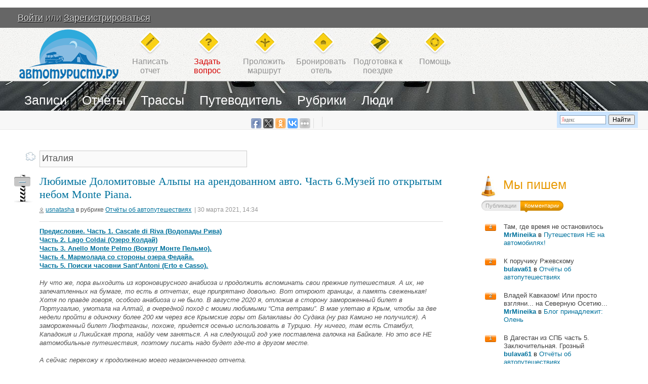

--- FILE ---
content_type: text/html; charset=utf-8
request_url: https://avtoturistu.ru/tag/%D0%98%D1%82%D0%B0%D0%BB%D0%B8%D1%8F/
body_size: 20731
content:
<!DOCTYPE html PUBLIC "-//W3C//DTD XHTML 1.0 Strict//EN" "http://www.w3.org/TR/xhtml1/DTD/xhtml1-strict.dtd">
<html xmlns="http://www.w3.org/1999/xhtml" lang="ru" xml:lang="ru">
<!--LiveInternet counter--><script type="text/javascript"><!--
new Image().src = "//counter.yadro.ru/hit?r"+
escape(document.referrer)+((typeof(screen)=="undefined")?"":
";s"+screen.width+"*"+screen.height+"*"+(screen.colorDepth?
screen.colorDepth:screen.pixelDepth))+";u"+escape(document.URL)+
";"+Math.random();//--></script><!--/LiveInternet-->

<script>
  (function(i,s,o,g,r,a,m){i['GoogleAnalyticsObject']=r;i[r]=i[r]||function(){
  (i[r].q=i[r].q||[]).push(arguments)},i[r].l=1*new Date();a=s.createElement(o),
  m=s.getElementsByTagName(o)[0];a.async=1;a.src=g;m.parentNode.insertBefore(a,m)
  })(window,document,'script','//www.google-analytics.com/analytics.js','ga');

  ga('create', 'UA-5407028-5', 'avtoturistu.ru');
  ga('send', 'pageview');
</script>

<!--<script async src="https://securepubads.g.doubleclick.net/tag/js/gpt.js"></script>
<script>
  window.googletag = window.googletag || {cmd: []};
  googletag.cmd.push(function() {
    googletag.defineSlot('/1279962/88888', ['fluid', [250, 88]], 'div-gpt-ad-1707813198685-0').addService(googletag.pubads());
    googletag.pubads().enableSingleRequest();
    googletag.pubads().collapseEmptyDivs();
    googletag.enableServices();
  });
</script>-->

<!--В <head> сайта один раз добавьте код загрузчика-->
<script>window.yaContextCb = window.yaContextCb || []</script>
<script src="https://yandex.ru/ads/system/context.js" async></script>



<!-- Yandex.Metrika counter -->
<script src="//mc.yandex.ru/metrika/watch.js" type="text/javascript"></script>
<script type="text/javascript">
try { var yaCounter224789 = new Ya.Metrika({id:224789,
          webvisor:true,
          clickmap:true,
          trackLinks:true,
          accurateTrackBounce:true});
} catch(e) { }
</script>
<noscript><div><img src="//mc.yandex.ru/watch/224789" style="position:absolute; left:-9999px;" alt="" /></div></noscript>
<!-- /Yandex.Metrika counter -->


<script data-noptimize="1" data-cfasync="false" data-wpfc-render="false">
  (function () {
      var script = document.createElement("script");
      script.async = 1;
      script.src = 'https://tp-em.cc/NDI4MTk.js?t=42819';
      document.head.appendChild(script);
  })();
</script>

<head>
<![if !IE 6]>
    <link rel="stylesheet" type="text/css" href="https://st.avtoturistu.ru/templates/skin/Gh/css/opera.css" />
<![endif]>

                        <title>Италия / Поиск по тегам / Автотуристу.РУ - автопутешествия и автотуризм: отчёты, трассы и дороги, в Европу на машине, прокладка маршрута!</title>
        
        <meta http-equiv="content-type" content="text/html; charset=utf-8" />   
        
                        <meta name="DESCRIPTION" content="Автопутешествия по России и Европе. Прокладка маршрута. Всё для автотуризма: отчёты об автопутешествиях, проложить маршрут между городам на карте, трассы и дороги России, как поехать в Европу на авто и многое другое" />
        
                        <meta name="KEYWORDS" content="автопутешествия, автотуризм, автопоездки, путешествия на автомобилях, расчет расстояний, прокладка маршрута, трассы россии, проложить маршрут, отчеты автопутешествий, проложить маршрут между городами" />
           
        
        <link rel="stylesheet" type="text/css" href="https://st.avtoturistu.ru/templates/skin/Gh/css/style.css?v=1" />
        <!--[if IE 6]><link rel="stylesheet" type="text/css" href="https://st.avtoturistu.ru/templates/skin/Gh/css/ie6.css?v=1" /><![endif]-->
        <!--[if gte IE 7]><link rel="stylesheet" type="text/css" href="https://st.avtoturistu.ru/templates/skin/Gh/css/ie7.css?v=1" /><![endif]-->       
        <link rel="stylesheet" type="text/css" href="https://st.avtoturistu.ru/templates/skin/Gh/css/Roar.css" />
        <link rel="stylesheet" type="text/css" href="https://st.avtoturistu.ru/templates/skin/Gh/css/piechart.css" />
        <link rel="stylesheet" type="text/css" href="https://st.avtoturistu.ru/templates/skin/Gh/css/Autocompleter.css" />
        <link rel="stylesheet" type="text/css" href="https://st.avtoturistu.ru/templates/skin/Gh/css/prettify.css" />
        <!--[if gt IE 6]><link rel="stylesheet" type="text/css" href="https://st.avtoturistu.ru/templates/skin/Gh/css/simple_comments.css" /><![endif]-->
                <link rel="stylesheet" type="text/css" href="https://st.avtoturistu.ru/templates/skin/Gh/css/main.css?v=1" />            
        <link href="https://st.avtoturistu.ru/templates/skin/Gh/images/globe.png" rel="shortcut icon" />
        <link rel="search" type="application/opensearchdescription+xml" href="https://avtoturistu.ru/search/opensearch/" title="Автотуристу.РУ - автопутешествия и автотуризм: отчёты, трассы и дороги, в Европу на машине, прокладка маршрута!" />
        
        <link rel="alternate" type="application/rss+xml" href="http://feeds2.feedburner.com/avtoturistu" title="Подписаться на RSS">

<!-- MyTarget_VK -->
<!--
<script async src="https://ad.mail.ru/static/ads-async.js"></script>
<ins class="mrg-tag" style="display:block;text-decoration: none;" data-ad-client="ad-1015622" data-ad-slot="1015622"></ins>  
<script>(MRGtag = window.MRGtag || []).push({})</script>
-->


<!--<script async src="https://pagead2.googlesyndication.com/pagead/js/adsbygoogle.js?client=ca-pub-0439816689514994"
     crossorigin="anonymous"></script>



<script async src="https://securepubads.g.doubleclick.net/tag/js/gpt.js"></script>
<script>
  var googletag = googletag || {};
  googletag.cmd = googletag.cmd || [];
</script>

<script>
googletag.cmd.push(function() {
googletag.defineSlot('/1279962/Pod_topikom', [[728, 90], [728, 15]], 'div-gpt-ad-1558531894071-0').addService(googletag.pubads());
googletag.defineSlot('/1279962/Sidebar_TOP', [240, 400], 'div-gpt-ad-1677764711181-0').addService(googletag.pubads());
googletag.defineSlot('/1279962/Pod_zagol_topika', [728, 90], 'div-gpt-ad-1558599440222-0').addService(googletag.pubads());
googletag.defineSlot('/1279962/PodMenu', [1000, 90], 'div-gpt-ad-1558600107477-0').addService(googletag.pubads());
googletag.defineSlot('/1279962/Knopka_menu', [190, 20], 'div-gpt-ad-1558601978696-0').addService(googletag.pubads());
googletag.defineSlot('/1279962/Footer_informer', [1000, 90], 'div-gpt-ad-1558604701194-0').addService(googletag.pubads());
googletag.defineSlot('/1279962/EXPERIMENT', [728, 90], 'div-gpt-ad-1569310138268-0').addService(googletag.pubads());
googletag.pubads().enableSingleRequest();
googletag.pubads().collapseEmptyDivs();
googletag.enableServices();
  });
</script>
-->

<script language="JavaScript" type="text/javascript">
var DIR_WEB_ROOT='https://avtoturistu.ru';
var DIR_STATIC_SKIN='https://st.avtoturistu.ru/templates/skin/Gh';
var BLOG_USE_TINYMCE='';
</script>

<script type="text/javascript" src="https://st.avtoturistu.ru/classes/lib/external/JsHttpRequest/JsHttpRequest.js"></script>
<script type="text/javascript" src="https://st.avtoturistu.ru/classes/lib/external/MooTools_1.2/mootools-1.2.js?v=1.2.2"></script>
<script type="text/javascript" src="https://st.avtoturistu.ru/classes/lib/external/MooTools_1.2/plugs/Roal/Roar.js"></script>
<script type="text/javascript" src="https://st.avtoturistu.ru/classes/lib/external/MooTools_1.2/plugs/Autocompleter/Observer.js"></script>
<script type="text/javascript" src="https://st.avtoturistu.ru/classes/lib/external/MooTools_1.2/plugs/Autocompleter/Autocompleter.js"></script>
<script type="text/javascript" src="https://st.avtoturistu.ru/classes/lib/external/MooTools_1.2/plugs/Autocompleter/Autocompleter.Request.js"></script>
<!--[if IE]>
        <script type="text/javascript" src="https://st.avtoturistu.ru/classes/lib/external/MooTools_1.2/plugs/Piechart/moocanvas.js"></script>
<![endif]-->
<script type="text/javascript" src="https://st.avtoturistu.ru/classes/lib/external/MooTools_1.2/plugs/Piechart/piechart.js"></script>

<script type="text/javascript" src="https://st.avtoturistu.ru/classes/lib/external/prettify/prettify.js"></script>

<script type="text/javascript" src="https://st.avtoturistu.ru/templates/skin/Gh/js/vote.js"></script>
<script type="text/javascript" src="https://st.avtoturistu.ru/templates/skin/Gh/js/favourites.js"></script>
<script type="text/javascript" src="https://st.avtoturistu.ru/templates/skin/Gh/js/questions.js"></script>
<script type="text/javascript" src="https://st.avtoturistu.ru/templates/skin/Gh/js/block_loader.js"></script>
<script type="text/javascript" src="https://st.avtoturistu.ru/templates/skin/Gh/js/friend.js"></script>
<script type="text/javascript" src="https://st.avtoturistu.ru/templates/skin/Gh/js/blog.js"></script>
<script type="text/javascript" src="https://st.avtoturistu.ru/templates/skin/Gh/js/other.js"></script>
<script type="text/javascript" src="https://st.avtoturistu.ru/templates/skin/Gh/js/login.js"></script>
<script type="text/javascript" src="https://st.avtoturistu.ru/templates/skin/Gh/js/panel.js"></script>
<script type="text/javascript" src="https://st.avtoturistu.ru/templates/skin/Gh/js/highslide.packed.js"></script>
<script type="text/javascript">

    hs.graphicsDir = 'https://st.avtoturistu.ru/templates/skin/Gh/images/highslide/';
    hs.outlineType = 'rounded-white';
    hs.numberOfImagesToPreload = 0;
    hs.showCredits = false;

        hs.lang = {
                loadingText :     'Загрузка...',
                fullExpandTitle : 'Развернуть до полного размера',
                restoreTitle :    'Кликните для закрытия картинки, нажмите и удерживайте для перемещения',
                focusTitle :      'Сфокусировать',
                loadingTitle :    'Нажмите для отмены'
        };

</script>

       
    <script language="JavaScript" type="text/javascript">

     window.addEvent('domready', function(){
          $$('a[option="highslide"]').addEvent('click', function(){return hs.expand(this)});
     });
    
    </script>
    



<script language="JavaScript" type="text/javascript">
var tinyMCE=false;
var msgErrorBox=new Roar({
                        position: 'upperRight',
                        className: 'roar-error',
                        margin: {x: 30, y: 10}
                });
var msgNoticeBox=new Roar({
                        position: 'upperRight',
                        className: 'roar-notice',
                        margin: {x: 30, y: 10}
                });
</script>

<meta name="mailru-domain" content="mGV2NqNOOJiiJ6f0" />

</head>


<body onload="prettyPrint()" >
<div id="debug" style="border: 2px #dd0000 solid; display: none;"></div>

        ﻿<!-- Header -->
<div id="fb-root"></div>
<script>(function(d, s, id) {
  var js, fjs = d.getElementsByTagName(s)[0];
  if (d.getElementById(id)) return;
  js = d.createElement(s); js.id = id;
  js.src = "//connect.facebook.net/ru_RU/all.js#xfbml=1&appId=182824355062965";
  fjs.parentNode.insertBefore(js, fjs);
}(document, 'script', 'facebook-jssdk'));</script>

		
	<div style="display: none;">
	<div class="login-popup" id="login-form">
		<div class="login-popup-top"><a href="#" class="close-block" onclick="return false;"></a></div>
		<div class="content">
			<form action="https://avtoturistu.ru/login/" method="POST">
				<h3>Авторизация</h3>
				<div class="lite-note"><a href="https://avtoturistu.ru/registration/">Зарегистрироваться</a><label for="">Логин или эл. почта</label></div>
				<p><input type="text" class="input-text" name="login" tabindex="1" id="login-input"/></p>
				<div class="lite-note"><a href="https://avtoturistu.ru/login/reminder/" tabindex="-1">Напомнить пароль</a><label for="">Пароль</label></div>
				<p><input type="password" name="password" class="input-text" tabindex="2" /></p>
				<div class="lite-note"><button type="submit" onfocus="blur()"><span><em>Войти</em></span></button><label for="" class="input-checkbox"><input type="checkbox" name="remember" checked tabindex="3" >Запомнить меня</label></div>
				<input type="hidden" name="submit_login">
			</form>
		</div>
		<div class="login-popup-bottom"></div>
	</div>
	</div>
	<div id="top">
    <div class="login">
    	<a href="https://avtoturistu.ru/login/" onclick="return showLoginForm();">Войти</a> или 
		<a href="https://avtoturistu.ru/registration/" class="reg">Зарегистрироваться</a>
		&nbsp&nbsp&nbsp&nbsp&nbsp&nbsp&nbsp<a href="/?route_to_full=2" class="to_mobile_link">Мобильная версия</a>
     </div>
    </div>
	<!-- /Header -->        
        <!-- Navigation -->
<div id="head">
        <div class="logo">
<a href="https://avtoturistu.ru">
<img src="https://st.avtoturistu.ru/templates/skin/Gh/images-new/z.gif" height="98" width="196"/>
</a>
</div>
        <ul class="topmenu">
                        <li class="write"><a href="#" onClick="msgErrorBox.alert('Ошибка','Необходимо авторизоваться!'); return false;">Написать<br/>отчет</a></li>
                        <li class="question"><a style="color:#d50000"  href="https://avtoturistu.ru/blog/98.html">Задать<br/>вопрос</a></li>
                <li class="marshrut"><a href="https://avtoturistu.ru/page/проложить_маршрут_на_автомобиле_по_карте/">Проложить<br/>маршрут</a></li>
                <li class="booking"><a href="https://ostrovok.tp.st/3hiMukkU" target="_blank">Бронировать<br/>отель</a></li>
		<li class="rss"><b><a href="https://avtoturistu.ru/page/avtoturistu">Подготовка к<br/>поездке</a></b></li>
                <li class="help"><a href="https://avtoturistu.ru/page/about/">Помощь</a></li>
        </ul>
</div>
<div id="menuline" >    
               <div>
<div style="position: relative; top: 0px; text-align: right; border: 0px solid; margin-left: 0; margin-right: auto; float: left;">
		<ul class="menu">

            
			<li >
				<a href="https://avtoturistu.ru/">Записи</a> 							</li>	
		
			<li  class=""><a href="https://avtoturistu.ru/page/avtoputeshestviya_otchety">Отчёты</a></li>
							<ul class="sub-menu" style="width:550px; left:440px;">
				<li style="top: -2px;">

<script type="text/javascript">(function(w,doc) {
if (!w.__utlWdgt ) {
    w.__utlWdgt = true;
    var d = doc, s = d.createElement('script'), g = 'getElementsByTagName';
    s.type = 'text/javascript'; s.charset='UTF-8'; s.async = true;
    s.src = ('https:' == w.location.protocol ? 'https' : 'http')  + '://w.uptolike.com/widgets/v1/uptolike.js';
    var h=d[g]('body')[0];
    h.appendChild(s);
}})(window,document);
</script>
<div data-background-alpha="0.0" data-buttons-color="#ff9300" data-counter-background-color="#ffffff" data-share-counter-size="12" data-top-button="false" data-share-counter-type="common" data-share-style="4" data-mode="share" data-like-text-enable="false" data-mobile-view="true" data-icon-color="#ffffff" data-orientation="horizontal" data-text-color="#000000" data-share-shape="round-rectangle" data-sn-ids="fb.tw.ok.vk." data-share-size="20" data-background-color="#ededed" data-preview-mobile="false" data-mobile-sn-ids="fb.vk.tw.wh.ok.vb." data-pid="156985" data-counter-background-alpha="1.0" data-following-enable="false" data-exclude-show-more="false" data-selection-enable="false" class="uptolike-buttons" ></div></li></ul>
            <li  class=""><a href="https://avtoturistu.ru/page/trassy">Трассы</a>
            	            </li>
            <li><a href="https://avtoturistu.ru/page/%D0%9F%D1%83%D1%82%D0%B5%D0%B2%D0%BE%D0%B4%D0%B8%D1%82%D0%B5%D0%BB%D1%8C_%D0%B0%D0%B2%D1%82%D0%BE%D1%82%D1%83%D1%80%D0%B8%D1%81%D1%82%D0%B0/">Путеводитель</a></li>
            <li ><a href="https://avtoturistu.ru/blogs">Рубрики</a></li>
			<li class=""><a href="https://avtoturistu.ru/people/">Люди</a></li>
		</ul></div>
		<div style="position: absolut; top: 0px; text-align: right; border: 0px solid; margin-left: auto; margin-right: 0; width: 205px; right: 0;">
		<!-- /1279962/Knopka_menu -->
<div id='div-gpt-ad-1558601978696-0' style='height:20px; width:190px;'>
<script>
googletag.cmd.push(function() { googletag.display('div-gpt-ad-1558601978696-0'); });
</script>
</div></div></div>
                              <div class="search" style="top: 60px;">
                                <div class="b-yandexbox b-yandexbox_arr" style="width: 160px"><div class="ya-site-form ya-site-form_inited_no" onclick="return {'action':'https://yandex.ru/search/site/','arrow':false,'bg':'#CCE5FF','fontsize':12,'fg':'#000000','language':'ru','logo':'rb','publicname':'Поиск по Автотуристу.РУ','suggest':true,'target':'_self','tld':'ru','type':2,'usebigdictionary':false,'searchid':151704,'input_fg':'#000000','input_bg':'#FFFFFF','input_fontStyle':'normal','input_fontWeight':'normal','input_placeholder':null,'input_placeholderColor':'#000000','input_borderColor':'#7F9DB9'}"><form action="https://yandex.ru/search/site/" method="get" target="_self" accept-charset="utf-8"><input type="hidden" name="searchid" value="151704"/><input type="hidden" name="l10n" value="ru"/><input type="hidden" name="reqenc" value=""/><input type="search" name="text" value=""/><input type="submit" value="Найти"/></form></div><style type="text/css">.ya-page_js_yes .ya-site-form_inited_no { display: none; }</style><script type="text/javascript">(function(w,d,c){var s=d.createElement('script'),h=d.getElementsByTagName('script')[0],e=d.documentElement;if((' '+e.className+' ').indexOf(' ya-page_js_yes ')===-1){e.className+=' ya-page_js_yes';}s.type='text/javascript';s.async=true;s.charset='utf-8';s.src=(d.location.protocol==='https:'?'https:':'http:')+'//site.yandex.net/v2.0/js/all.js';h.parentNode.insertBefore(s,h);(w[c]||(w[c]=[])).push(function(){Ya.Site.Form.init()})})(window,document,'yandex_site_callbacks');</script></div>
                </div>          
</div>

<script async src="https://ad.mail.ru/static/ads-async.js"></script>
<ins class="mrg-tag" 
    style="display:block;text-decoration: none;"
    data-ad-client="ad-1015622" 
    data-ad-slot="1015622">
</ins>
<script>
    (MRGtag = window.MRGtag || []).push({})
</script>

<!-- /Navigation -->        <!--
        <div id="extra">
                <a href="#">К списку постов</a>
        </div>
        -->
        
        <div id="wrapper" class="update-hide ">
                
        
                <!-- Content -->
                <div id="content" >
                
                                        
                



<script>
function submitTags(sTag) {		
	window.location=DIR_WEB_ROOT+'/tag/'+sTag+'/';
	return false;
}
</script>


	&nbsp;&nbsp;
	<form action="" method="GET" onsubmit="return submitTags(this.tag.value);">
		<img src="https://st.avtoturistu.ru/templates/skin/Gh/images/tagcloud.gif" border="0" style="margin-left: 13px;">&nbsp;
		<input type="text" name="tag" value="Италия" class="tags-input" >
	</form>

<br>

	
	  
                                    	<!-- Topic -->			
                                       <div class="topic">
                                          
                                          <div class="favorite fav-guest"><a href="#" onclick="lsFavourite.toggle(12511,this,'topic'); return false;"></a></div>
                                          
                                          <h1 class="title">		
                                             			
                                             <a href="https://avtoturistu.ru/blog/otchety/любимые_доломитовые_альпы_на_арендованном_авто_часть_12511.story">Любимые Доломитовые Альпы на арендованном авто. Часть 6.Музей по открытым небом Monte Piana.</a>
                                             
                                          </h1>
                                          <ul class="info">  
                                          	<li class="author"><a href="https://avtoturistu.ru/profile/usnatasha/">usnatasha</a> </li> 
                                          	<li>&nbsp;в рубрике <a href="https://avtoturistu.ru/blog/otchety/">Отчёты об автопутешествиях</a>&nbsp;&nbsp;</li>
                                            <li class="date">| 30 марта 2021, 14:34</li>
                                             					
	                                      </ul>
                                          <ul class="action">
                                             										
                                                                                                                                    </ul>				
                                          <div class="content">
                                          
                                                                                 
                                             <a href="http:////avtoturistu.ru/blog/otchety/доломитовые_альпы_на_арендованном_авто_предисловие_часть.story"><b>Предисловие. Часть 1. Cascate di Riva (Водопады Рива)</b></a><br/>
<a href="http://avtoturistu.ru/blog/otchety/%D0%B4%D0%BE%D0%BB%D0%BE%D0%BC%D0%B8%D1%82%D0%BE%D0%B2%D1%8B%D0%B5_%D0%B0%D0%BB%D1%8C%D0%BF%D1%8B_%D0%BD%D0%B0_%D0%B0%D1%80%D0%B5%D0%BD%D0%B4%D0%BE%D0%B2%D0%B0%D0%BD%D0%BD%D0%BE%D0%BC_%D0%B0%D0%B2%D1%82%D0%BE_%D1%87%D0%B0%D1%81%D1%82%D1%8C_2.story"><b>Часть 2. Lago Coldai (Озеро Колдай)</b></a><br/>
<a href="https://avtoturistu.ru/blog/otchety/%D0%B4%D0%BE%D0%BB%D0%BE%D0%BC%D0%B8%D1%82%D0%BE%D0%B2%D1%8B%D0%B5_%D0%B0%D0%BB%D1%8C%D0%BF%D1%8B_%D0%BD%D0%B0_%D0%B0%D1%80%D0%B5%D0%BD%D0%B4%D0%BE%D0%B2%D0%B0%D0%BD%D0%BD%D0%BE%D0%BC_%D0%B0%D0%B2%D1%82%D0%BE_%D1%87%D0%B0%D1%81%D1%82%D1%8C_3.story"><b>Часть 3. Anello Monte Pelmo (Вокруг Монте Пельмо).</b></a><br/>
<a href="https://avtoturistu.ru/blog/otchety/%D0%BB%D1%8E%D0%B1%D0%B8%D0%BC%D1%8B%D0%B5_%D0%B4%D0%BE%D0%BB%D0%BE%D0%BC%D0%B8%D1%82%D0%BE%D0%B2%D1%8B%D0%B5_%D0%B0%D0%BB%D1%8C%D0%BF%D1%8B_%D0%BD%D0%B0_%D0%B0%D1%80%D0%B5%D0%BD%D0%B4%D0%BE%D0%B2%D0%B0%D0%BD%D0%BD%D0%BE%D0%BC_%D0%B0%D0%B2%D1%82%D0%BE_%D1%87%D0%B0%D1%81%D1%82%D1%8C.story"><b>Часть 4. Мармолада со стороны озера Федайа.</b></a><br/>
<a href="https://avtoturistu.ru/blog/otchety/%D0%BB%D1%8E%D0%B1%D0%B8%D0%BC%D1%8B%D0%B5_%D0%B4%D0%BE%D0%BB%D0%BE%D0%BC%D0%B8%D1%82%D0%BE%D0%B2%D1%8B%D0%B5_%D0%B0%D0%BB%D1%8C%D0%BF%D1%8B_%D0%BD%D0%B0_%D0%B0%D1%80%D0%B5%D0%BD%D0%B4%D0%BE%D0%B2%D0%B0%D0%BD%D0%BD%D0%BE%D0%BC_%D0%B0%D0%B2%D1%82%D0%BE_%D1%87%D0%B0%D1%81%D1%82%D1%8C_12297.story"><b>Часть 5. Поиски часовни Sant’Antoni (Erto e Casso). </b></a><br/>
<br/>
<i>Ну что же, пора выходить из короновирусного анабиоза и продолжить вспоминать свои прежние путешествия. А их, не запечатленных на бумаге, то есть в отчетах, еще припрятано довольно. Вот откроют границы, а память свеженькая! Хотя по правде говоря, особого анабиоза и не было. В августе 2020 я, отложив в сторону замороженный билет в Португалию, умотала на Алтай, в очередной поход с моими любимыми “Ста ветрами”. В мае улетаю в Крым, чтобы за две недели пройти в одиночку более 200 км через все Крымские горы от Балаклавы до Судака (ну раз Камино не получился). А замороженный билет Люфтганзы, похоже, придется осенью использовать в Турцию. Ну ничего, там есть Стамбул, Кападокия и Ликийская тропа, найду чем заняться. А на следующий год уже поставлена галочка на Байкале. Но это все НЕ автомобильные путешествия, поэтому писать надо будет где-то в другом месте. <br/>
<br/>
А сейчас перехожу к продолжению моего незаконченного отчета. <br/>
</i><br/>
<br/>
<b>Часть 6. Музей под открытым небом Monte Piana. </b><br/>
<br/>
<b><i>Пробег: Claut – Rifugio Lago d’Antorno – Claut – 186 км, 4 часа</i></b><br/>
<br/>
<a href="https://st.avtoturistu.ru/images/6/5/d/3/1954/big/244b43a2b6.png" option="highslide"><img src="https://st.avtoturistu.ru/images/6/5/d/3/1954/244b43a2b6.png"/></a><br/>
<br/>

                                                                                                <br><br>( <a href="https://avtoturistu.ru/blog/otchety/любимые_доломитовые_альпы_на_арендованном_авто_часть_12511.story" title="Читать дальше">
                                                                                                         Читать дальше
                                                         			
                                                   </a> )
                                                                                          </div>				
                                          <ul class="tags">
                                                                                             <li><a href="https://avtoturistu.ru/tag/Италия/">Италия</a>, </li>
                                                                                             <li><a href="https://avtoturistu.ru/tag/Lago d&#039;Antorno/">Lago d&#039;Antorno</a>, </li>
                                                                                             <li><a href="https://avtoturistu.ru/tag/Monte Piana/">Monte Piana</a>, </li>
                                                                                             <li><a href="https://avtoturistu.ru/tag/Доломитовые Альпы/">Доломитовые Альпы</a></li>
                                             								
                                          </ul>
                                              <span class="comments-total">
                                              
                                                                                                   <span class="letter"><a href="https://avtoturistu.ru/blog/otchety/любимые_доломитовые_альпы_на_арендованном_авто_часть_12511.story#comments" title="оставить комментарий"><span class="red">комментировать</span></a></span>
                                                                                             </span>                                          				
                                          <ul class="voting  guest ">
                                             <li class="plus"><a href="#" onclick="lsVote.vote(12511,this,1,'topic'); return false;">+</a></li>
                                             <li class="total" title="всего проголосовало: 4"> <a href="#" onclick="lsVote.vote(12511,this,0,'topic'); return false;">&mdash;</a> </li>
                                             <li class="minus"><a href="#" onclick="lsVote.vote(12511,this,-1,'topic'); return false;"></a></li>
                                          </ul>
                                       </div>
                                       <!-- /Topic -->
	 
	  
                                    	<!-- Topic -->			
                                       <div class="topic">
                                          
                                          <div class="favorite fav-guest"><a href="#" onclick="lsFavourite.toggle(12308,this,'topic'); return false;"></a></div>
                                          
                                          <h1 class="title">		
                                             			
                                             <a href="https://avtoturistu.ru/blog/поездка_из_женевы_в_милан.story">Поездка из Женевы в Милан</a>
                                             
                                          </h1>
                                          <ul class="info">  
                                          	<li class="author"><a href="https://avtoturistu.ru/profile/dani/">dani</a> </li> 
                                          	<li>&nbsp;в рубрике <a href="https://avtoturistu.ru/my/dani/">Блог принадлежит: dani</a>&nbsp;&nbsp;</li>
                                            <li class="date">| 8 августа 2020, 20:23</li>
                                             					
	                                      </ul>
                                          <ul class="action">
                                             										
                                                                                                                                    </ul>				
                                          <div class="content">
                                          
                                                                                 
                                             Не дождавшись, когда откроют границы России и Италии, мы решили отправиться на машине с русским водителем из Женевы в милан. Предварительно мы добирались в Женеву «огородами» (через Турцию, как только туда пустили первые рейсы. Из Стамбула ближайший рейс был только в Женеву). Душа требовала шоппинга, поэтому заказав заранее трансфер с русским водителем по интернету мы отправились штурмовать магазины в Милане. Скидки там продлили аж до сентября, поэтому поездка обещала быть очень выгодной.<br/>
<br/>
<a href="https://st.avtoturistu.ru/images/9/8/8/b/28645/big/bc8c821226.jpg" option="highslide"><img src="https://st.avtoturistu.ru/images/9/8/8/b/28645/bc8c821226.jpg"/></a> <br/>

                                                                                                <br><br>( <a href="https://avtoturistu.ru/blog/поездка_из_женевы_в_милан.story" title="Читать дальше">
                                                                                                         Читать дальше
                                                         			
                                                   </a> )
                                                                                          </div>				
                                          <ul class="tags">
                                                                                             <li><a href="https://avtoturistu.ru/tag/Милан/">Милан</a>, </li>
                                                                                             <li><a href="https://avtoturistu.ru/tag/Женева/">Женева</a>, </li>
                                                                                             <li><a href="https://avtoturistu.ru/tag/Швейцария/">Швейцария</a>, </li>
                                                                                             <li><a href="https://avtoturistu.ru/tag/Италия/">Италия</a></li>
                                             								
                                          </ul>
                                              <span class="comments-total">
                                              
                                                                                                   <span class="letter"><a href="https://avtoturistu.ru/blog/поездка_из_женевы_в_милан.story#comments" title="оставить комментарий"><span class="red">комментировать</span></a></span>
                                                                                             </span>                                          				
                                          <ul class="voting  guest ">
                                             <li class="plus"><a href="#" onclick="lsVote.vote(12308,this,1,'topic'); return false;">+</a></li>
                                             <li class="total" title="всего проголосовало: 1"> <a href="#" onclick="lsVote.vote(12308,this,0,'topic'); return false;">&mdash;</a> </li>
                                             <li class="minus"><a href="#" onclick="lsVote.vote(12308,this,-1,'topic'); return false;"></a></li>
                                          </ul>
                                       </div>
                                       <!-- /Topic -->
	 
	  
                                    	<!-- Topic -->			
                                       <div class="topic">
                                          
                                          <div class="favorite fav-guest"><a href="#" onclick="lsFavourite.toggle(12262,this,'topic'); return false;"></a></div>
                                          
                                          <h1 class="title">		
                                             			
                                             <a href="https://avtoturistu.ru/blog/otchety/любимые_доломитовые_альпы_на_арендованном_авто_часть.story">Любимые Доломитовые Альпы на арендованном авто. Часть 4 Ледник Мармолада со стороны озера Федайа.</a>
                                             
                                          </h1>
                                          <ul class="info">  
                                          	<li class="author"><a href="https://avtoturistu.ru/profile/usnatasha/">usnatasha</a> </li> 
                                          	<li>&nbsp;в рубрике <a href="https://avtoturistu.ru/blog/otchety/">Отчёты об автопутешествиях</a>&nbsp;&nbsp;</li>
                                            <li class="date">| 29 июня 2020, 17:36</li>
                                             					
	                                      </ul>
                                          <ul class="action">
                                             										
                                                                                                                                    </ul>				
                                          <div class="content">
                                          
                                                                                 
                                             <b>«ЛЮБИМЫЕ ДОЛОМИТОВЫЕ АЛЬПЫ НА АРЕНДОВАННОМ АВТО»</b><br/>
<br/>
<a href="http:////avtoturistu.ru/blog/otchety/доломитовые_альпы_на_арендованном_авто_предисловие_часть.story"><b>Предисловие. Часть 1. Cascate di Riva (Водопады Рива)</b></a><br/>
<a href="http://avtoturistu.ru/blog/otchety/%D0%B4%D0%BE%D0%BB%D0%BE%D0%BC%D0%B8%D1%82%D0%BE%D0%B2%D1%8B%D0%B5_%D0%B0%D0%BB%D1%8C%D0%BF%D1%8B_%D0%BD%D0%B0_%D0%B0%D1%80%D0%B5%D0%BD%D0%B4%D0%BE%D0%B2%D0%B0%D0%BD%D0%BD%D0%BE%D0%BC_%D0%B0%D0%B2%D1%82%D0%BE_%D1%87%D0%B0%D1%81%D1%82%D1%8C_2.story"><b>Часть 2. Lago Coldai (Озеро Колдай)</b></a><br/>
<a href="https://avtoturistu.ru/blog/otchety/%D0%B4%D0%BE%D0%BB%D0%BE%D0%BC%D0%B8%D1%82%D0%BE%D0%B2%D1%8B%D0%B5_%D0%B0%D0%BB%D1%8C%D0%BF%D1%8B_%D0%BD%D0%B0_%D0%B0%D1%80%D0%B5%D0%BD%D0%B4%D0%BE%D0%B2%D0%B0%D0%BD%D0%BD%D0%BE%D0%BC_%D0%B0%D0%B2%D1%82%D0%BE_%D1%87%D0%B0%D1%81%D1%82%D1%8C_3.story"><b>Часть 3. Anello Monte Pelmo (Вокруг Монте Пельмо).</b></a><br/>
<br/>
<b>Часть 4. Ледник Мармолада со стороны озера Федайа.</b> <br/>
<br/>
<a href="https://st.avtoturistu.ru/images/0/4/e/6/1954/big/f3f21512fd.jpg" option="highslide"><img src="https://st.avtoturistu.ru/images/0/4/e/6/1954/f3f21512fd.jpg"/></a> <br/>

                                                                                                <br><br>( <a href="https://avtoturistu.ru/blog/otchety/любимые_доломитовые_альпы_на_арендованном_авто_часть.story" title="Читать дальше">
                                                                                                         Читать дальше
                                                         			
                                                   </a> )
                                                                                          </div>				
                                          <ul class="tags">
                                                                                             <li><a href="https://avtoturistu.ru/tag/Италия/">Италия</a>, </li>
                                                                                             <li><a href="https://avtoturistu.ru/tag/Доломитовые Альпы/">Доломитовые Альпы</a>, </li>
                                                                                             <li><a href="https://avtoturistu.ru/tag/ледник Мармолада/">ледник Мармолада</a>, </li>
                                                                                             <li><a href="https://avtoturistu.ru/tag/озеро Федайа/">озеро Федайа</a>, </li>
                                                                                             <li><a href="https://avtoturistu.ru/tag/ghiacciaio Marmolada/">ghiacciaio Marmolada</a>, </li>
                                                                                             <li><a href="https://avtoturistu.ru/tag/lago Fedaia/">lago Fedaia</a></li>
                                             								
                                          </ul>
                                              <span class="comments-total">
                                              
                                                                                                <span class="letter l2"><a href="https://avtoturistu.ru/blog/otchety/любимые_доломитовые_альпы_на_арендованном_авто_часть.story#comments" title="оставить комментарий">Комментарии</a></span>
                                                   <a class="nombers" href="https://avtoturistu.ru/blog/otchety/любимые_доломитовые_альпы_на_арендованном_авто_часть.story#comments" title="читать комментарии"><span class="red">1</span></a>
                                                                                             </span>                                          				
                                          <ul class="voting  guest ">
                                             <li class="plus"><a href="#" onclick="lsVote.vote(12262,this,1,'topic'); return false;">+</a></li>
                                             <li class="total" title="всего проголосовало: 2"> <a href="#" onclick="lsVote.vote(12262,this,0,'topic'); return false;">&mdash;</a> </li>
                                             <li class="minus"><a href="#" onclick="lsVote.vote(12262,this,-1,'topic'); return false;"></a></li>
                                          </ul>
                                       </div>
                                       <!-- /Topic -->
	 
	  
                                    	<!-- Topic -->			
                                       <div class="topic">
                                          
                                          <div class="favorite fav-guest"><a href="#" onclick="lsFavourite.toggle(12220,this,'topic'); return false;"></a></div>
                                          
                                          <h1 class="title">		
                                             			
                                             <a href="https://avtoturistu.ru/blog/otchety/проезд_к_мемориалу_мученикам_одессы_в_чериано.story">Проезд к мемориалу мученикам Одессы в Чериано Лагетто (Ceriano Laghetto). Севернее Милана, Италия. 2015 г.</a>
                                             
                                          </h1>
                                          <ul class="info">  
                                          	<li class="author"><a href="https://avtoturistu.ru/profile/sensx/">sensx</a> </li> 
                                          	<li>&nbsp;в рубрике <a href="https://avtoturistu.ru/blog/otchety/">Отчёты об автопутешествиях</a>&nbsp;&nbsp;</li>
                                            <li class="date">| 3 мая 2020, 08:50</li>
                                             					
	                                      </ul>
                                          <ul class="action">
                                             										
                                                                                                                                    </ul>				
                                          <div class="content">
                                          
                                                                                 
                                             Поездка к мемориалу мученикам Одессы, в Чериано Лагетто (Ceriano Laghetto), север Милана, Италия.<br/>
<a href="https://st.avtoturistu.ru/images/d/c/0/4/1855/big/cb6989bfb0.jpg" option="highslide"><img src="https://st.avtoturistu.ru/images/d/c/0/4/1855/cb6989bfb0.jpg" title="Чериано Лагетто, проезд к мемориалу мученикам Одессы (Ceriano Laghetto)"/></a>
                                                                                                <br><br>( <a href="https://avtoturistu.ru/blog/otchety/проезд_к_мемориалу_мученикам_одессы_в_чериано.story" title="Читать дальше">
                                                                                                         Читать дальше
                                                         			
                                                   </a> )
                                                                                          </div>				
                                          <ul class="tags">
                                                                                             <li><a href="https://avtoturistu.ru/tag/Ceriano Laghetto/">Ceriano Laghetto</a>, </li>
                                                                                             <li><a href="https://avtoturistu.ru/tag/трагедия/">трагедия</a>, </li>
                                                                                             <li><a href="https://avtoturistu.ru/tag/Одесса 2014/">Одесса 2014</a>, </li>
                                                                                             <li><a href="https://avtoturistu.ru/tag/Италия/">Италия</a>, </li>
                                                                                             <li><a href="https://avtoturistu.ru/tag/Italy/">Italy</a>, </li>
                                                                                             <li><a href="https://avtoturistu.ru/tag/Italia/">Italia</a></li>
                                             								
                                          </ul>
                                              <span class="comments-total">
                                              
                                                                                                   <span class="letter"><a href="https://avtoturistu.ru/blog/otchety/проезд_к_мемориалу_мученикам_одессы_в_чериано.story#comments" title="оставить комментарий"><span class="red">комментировать</span></a></span>
                                                                                             </span>                                          				
                                          <ul class="voting  guest ">
                                             <li class="plus"><a href="#" onclick="lsVote.vote(12220,this,1,'topic'); return false;">+</a></li>
                                             <li class="total" title="всего проголосовало: 2"> <a href="#" onclick="lsVote.vote(12220,this,0,'topic'); return false;">&mdash;</a> </li>
                                             <li class="minus"><a href="#" onclick="lsVote.vote(12220,this,-1,'topic'); return false;"></a></li>
                                          </ul>
                                       </div>
                                       <!-- /Topic -->
	 
	  
                                    	<!-- Topic -->			
                                       <div class="topic">
                                          
                                          <div class="favorite fav-guest"><a href="#" onclick="lsFavourite.toggle(12155,this,'topic'); return false;"></a></div>
                                          
                                          <h1 class="title">		
                                             			
                                             <a href="https://avtoturistu.ru/blog/otchety/италия_в_декабре_часть_3_рим.story">Италия в декабре. Часть 3. Рим</a>
                                             
                                          </h1>
                                          <ul class="info">  
                                          	<li class="author"><a href="https://avtoturistu.ru/profile/Martin/">Martin</a> </li> 
                                          	<li>&nbsp;в рубрике <a href="https://avtoturistu.ru/blog/otchety/">Отчёты об автопутешествиях</a>&nbsp;&nbsp;</li>
                                            <li class="date">| 9 марта 2020, 19:30</li>
                                             					
	                                      </ul>
                                          <ul class="action">
                                             										
                                                                                                                                    </ul>				
                                          <div class="content">
                                          
                                                                                 
                                             <a href="https://avtoturistu.ru/blog/италия_в_декабре_часть_2_амальфитанское_побережье.story">В предыдущей серии</a><br/>
И снова утро и мы еще в Италии. На дворе тепло, даром что декабрь. Сегодня дочка улетает обратно в Москву, а мы гадаем, что будем делать в оставшиеся 3 дня. А что тут гадать. Все дороги, как известно, ведут в Рим!<br/>
Рим! Моя давняя мечта. Хоть и не планировали его посещение в эту поездку вовсе. Так в этот раз карты легли. Хорошего тебе полета Олечка, встретимся в Москве. А сейчас нас ждет вечный город. <br/>
Добраться из Неаполя до Рима по трассе каких-нибудь 3 часа. И снова мы, бронируя на коленях, выбрали B&B. <br/>
С парковкой само собой не просто, однако многолетний московский опыт дает о себе знать.<a href="https://st.avtoturistu.ru/images/4/9/c/9/18849/big/7f514593cd.jpg" option="highslide"><img src="https://st.avtoturistu.ru/images/4/9/c/9/18849/7f514593cd.jpg"/></a>
                                                                                                <br><br>( <a href="https://avtoturistu.ru/blog/otchety/италия_в_декабре_часть_3_рим.story" title="Читать дальше">
                                                                                                         Читать дальше
                                                         			
                                                   </a> )
                                                                                          </div>				
                                          <ul class="tags">
                                                                                             <li><a href="https://avtoturistu.ru/tag/Италия/">Италия</a>, </li>
                                                                                             <li><a href="https://avtoturistu.ru/tag/Рим/">Рим</a></li>
                                             								
                                          </ul>
                                              <span class="comments-total">
                                              
                                                                                                <span class="letter l2"><a href="https://avtoturistu.ru/blog/otchety/италия_в_декабре_часть_3_рим.story#comments" title="оставить комментарий">Комментарии</a></span>
                                                   <a class="nombers" href="https://avtoturistu.ru/blog/otchety/италия_в_декабре_часть_3_рим.story#comments" title="читать комментарии"><span class="red">1</span></a>
                                                                                             </span>                                          				
                                          <ul class="voting  guest ">
                                             <li class="plus"><a href="#" onclick="lsVote.vote(12155,this,1,'topic'); return false;">+</a></li>
                                             <li class="total" title="всего проголосовало: 7"> <a href="#" onclick="lsVote.vote(12155,this,0,'topic'); return false;">&mdash;</a> </li>
                                             <li class="minus"><a href="#" onclick="lsVote.vote(12155,this,-1,'topic'); return false;"></a></li>
                                          </ul>
                                       </div>
                                       <!-- /Topic -->
	 
	  
                                    	<!-- Topic -->			
                                       <div class="topic">
                                          
                                          <div class="favorite fav-guest"><a href="#" onclick="lsFavourite.toggle(12153,this,'topic'); return false;"></a></div>
                                          
                                          <h1 class="title">		
                                             			
                                             <a href="https://avtoturistu.ru/blog/италия_в_декабре_часть_2_амальфитанское_побережье.story">Италия в декабре, Часть 2. Амальфитанское побережье</a>
                                             
                                          </h1>
                                          <ul class="info">  
                                          	<li class="author"><a href="https://avtoturistu.ru/profile/Martin/">Martin</a> </li> 
                                          	<li>&nbsp;в рубрике <a href="https://avtoturistu.ru/my/Martin/">Блог принадлежит: Martin</a>&nbsp;&nbsp;</li>
                                            <li class="date">| 9 марта 2020, 19:29</li>
                                             					
	                                      </ul>
                                          <ul class="action">
                                             										
                                                                                                                                    </ul>				
                                          <div class="content">
                                          
                                                                                 
                                             <a href="http://avtoturistu.ru/blog/otchety/италия_в_декабре_часть_1_неаполь.story">В предыдущей серии</a><br/>
А утром и правда случилось маленькое чудо. На небе практически ни облачка.<a href="https://st.avtoturistu.ru/images/9/1/e/c/18849/big/b750b4cd98.jpg" option="highslide"><img src="https://st.avtoturistu.ru/images/9/1/e/c/18849/b750b4cd98.jpg"/></a>
                                                                                                <br><br>( <a href="https://avtoturistu.ru/blog/италия_в_декабре_часть_2_амальфитанское_побережье.story" title="Читать дальше">
                                                                                                         Читать дальше
                                                         			
                                                   </a> )
                                                                                          </div>				
                                          <ul class="tags">
                                                                                             <li><a href="https://avtoturistu.ru/tag/Италия/">Италия</a>, </li>
                                                                                             <li><a href="https://avtoturistu.ru/tag/Амальфитанское побережье/">Амальфитанское побережье</a></li>
                                             								
                                          </ul>
                                              <span class="comments-total">
                                              
                                                                                                <span class="letter l2"><a href="https://avtoturistu.ru/blog/италия_в_декабре_часть_2_амальфитанское_побережье.story#comments" title="оставить комментарий">Комментарии</a></span>
                                                   <a class="nombers" href="https://avtoturistu.ru/blog/италия_в_декабре_часть_2_амальфитанское_побережье.story#comments" title="читать комментарии"><span class="red">2</span></a>
                                                                                             </span>                                          				
                                          <ul class="voting  guest ">
                                             <li class="plus"><a href="#" onclick="lsVote.vote(12153,this,1,'topic'); return false;">+</a></li>
                                             <li class="total" title="всего проголосовало: 8"> <a href="#" onclick="lsVote.vote(12153,this,0,'topic'); return false;">&mdash;</a> </li>
                                             <li class="minus"><a href="#" onclick="lsVote.vote(12153,this,-1,'topic'); return false;"></a></li>
                                          </ul>
                                       </div>
                                       <!-- /Topic -->
	 
	  
                                    	<!-- Topic -->			
                                       <div class="topic">
                                          
                                          <div class="favorite fav-guest"><a href="#" onclick="lsFavourite.toggle(12152,this,'topic'); return false;"></a></div>
                                          
                                          <h1 class="title">		
                                             			
                                             <a href="https://avtoturistu.ru/blog/otchety/италия_в_декабре_часть_1_неаполь.story">Италия в декабре.Часть 1. Неаполь.</a>
                                             
                                          </h1>
                                          <ul class="info">  
                                          	<li class="author"><a href="https://avtoturistu.ru/profile/Martin/">Martin</a> </li> 
                                          	<li>&nbsp;в рубрике <a href="https://avtoturistu.ru/blog/otchety/">Отчёты об автопутешествиях</a>&nbsp;&nbsp;</li>
                                            <li class="date">| 9 марта 2020, 16:50</li>
                                             					
	                                      </ul>
                                          <ul class="action">
                                             										
                                                                                                                                    </ul>				
                                          <div class="content">
                                          
                                                                                 
                                             Удивительный нынче выдался год. Просто не вероятно, но мы в третий раз собираемся в поездку. Бывало, не то, что за год, за десять лет в дальние страны не выезжал, а тут три путешествия и все неожиданные. После не запланированного июльского вояжа в Данию разве можно было на что-то надеяться. Однако звезды решили иначе. Что ж им виднее. Не буду правда отрицать, что со своей стороны я тоже старался. Огромное количество переработок и отсутствие нормальных выходных немало поспособствовали накоплению отгулов, а большой объем работы получению премии. Итак, третий раз в этом году мы говорим: «Едем!» Едем то едем, но куда? То времени нет, то денег. Как можно было предположить, что эти вечные переменные придут к знаку равенства в декабре? Зачарованно глядя на эту волшебную формулу, ты говоришь: «Не может быть» и … открываешь букинг. Рассматривая разные варианты, мы пришли к неизбежному. Италия! <br/>
Некоторым может показаться, что у нас остался «хвост» Шенгена и билеты недорогие. Однако путеводитель по Италии хранился у нас 10 лет, как пуля у Джека Воробья. А в канун Нового года наступает время чудес и мечты сбываются. Стоит ли ехать в Италию в декабре? Понятия не имею. Сета, как говориться, будьба! Ну т.е. это судьба! Ей и доверимся. Первое, что приходит на ум после слов: лечу в Италию это конечно же Рим!<br/>
А что там звезды говорят? Посмотрев вверх на звезды и вниз на экран монитора, мы прочли: Неаполь. Что ж Неаполь, так Неаполь, почему нет? Брать или не брать в аренду машину не обсуждалось. Однозначно брать! Конечно, так было не всегда но, сейчас мы не представляем себе знакомство со страной без автомобильной поездки. К тому же стало понятно почему звезды выбрали Неаполь. Ведь именно отсюда, легко попасть на знаменитую дорогу по Амальфитанскому побережью, говорят это одна из самых красивых дорог в мире. <br/>
Неаполь встретил нас проливным дождем. А таксисты евро ценами. На английском они говорили с ужасным акцентом, еще более кошмарным чем мой собственный. Видимо поэтому до района Посилипо, где были апартаменты, пришлось заплатить 35 евро, а не 25 как мне показалось. Дорога из аэропорта на северный берег неаполитанского залива оставила неизгладимое впечатление. Все тесные улочки были забиты автотранспортом движущимся и припаркованым. Огромное количество скутеров роем сновало со всех сторон. Но таксист, в этом автоморе чувствовал себя как рыба в воде. Он выруливал на встречку, отчаянно сигналил и нагло лез везде, где было можно и уж, конечно, там, где было нельзя. Впрочем, как и все остальные. С широкими проспектами у них явно напряженка, и мы довольно долго пробирались к нужному месту. Что ж согласен, эта поездка стоила свои 35 евро или эвро, как они говорят. <a href="https://st.avtoturistu.ru/images/4/5/6/6/18849/big/c8eb72c447.jpg" option="highslide"><img src="https://st.avtoturistu.ru/images/4/5/6/6/18849/c8eb72c447.jpg"/></a>
                                                                                                <br><br>( <a href="https://avtoturistu.ru/blog/otchety/италия_в_декабре_часть_1_неаполь.story" title="Читать дальше">
                                                                                                         Читать дальше
                                                         			
                                                   </a> )
                                                                                          </div>				
                                          <ul class="tags">
                                                                                             <li><a href="https://avtoturistu.ru/tag/Италия/">Италия</a>, </li>
                                                                                             <li><a href="https://avtoturistu.ru/tag/Неаполь/">Неаполь</a></li>
                                             								
                                          </ul>
                                              <span class="comments-total">
                                              
                                                                                                <span class="letter l2"><a href="https://avtoturistu.ru/blog/otchety/италия_в_декабре_часть_1_неаполь.story#comments" title="оставить комментарий">Комментарии</a></span>
                                                   <a class="nombers" href="https://avtoturistu.ru/blog/otchety/италия_в_декабре_часть_1_неаполь.story#comments" title="читать комментарии"><span class="red">1</span></a>
                                                                                             </span>                                          				
                                          <ul class="voting  guest ">
                                             <li class="plus"><a href="#" onclick="lsVote.vote(12152,this,1,'topic'); return false;">+</a></li>
                                             <li class="total" title="всего проголосовало: 8"> <a href="#" onclick="lsVote.vote(12152,this,0,'topic'); return false;">&mdash;</a> </li>
                                             <li class="minus"><a href="#" onclick="lsVote.vote(12152,this,-1,'topic'); return false;"></a></li>
                                          </ul>
                                       </div>
                                       <!-- /Topic -->
	 
	  
                                    	<!-- Topic -->			
                                       <div class="topic">
                                          
                                          <div class="favorite fav-guest"><a href="#" onclick="lsFavourite.toggle(12142,this,'topic'); return false;"></a></div>
                                          
                                          <h1 class="title">		
                                             			
                                             <a href="https://avtoturistu.ru/blog/otchety/калейдоскоп_минувшего_лета_грац_верона_башка_вода.story">Калейдоскоп минувшего лета. Грац. Верона. Башка Вода. Дубровник.</a>
                                             
                                          </h1>
                                          <ul class="info">  
                                          	<li class="author"><a href="https://avtoturistu.ru/profile/Олень/">Олень</a> </li> 
                                          	<li>&nbsp;в рубрике <a href="https://avtoturistu.ru/blog/otchety/">Отчёты об автопутешествиях</a>&nbsp;&nbsp;</li>
                                            <li class="date">| 26 февраля 2020, 16:52</li>
                                             					
	                                      </ul>
                                          <ul class="action">
                                             										
                                                                                                                                    </ul>				
                                          <div class="content">
                                          
                                                                                 
                                             Автотур лета-2019 получился настолько неожиданным, что переваривался целых полгода, прежде чем созрела мысль все же написать по нему хоть что-то. Он вылился в такой яркий калейдоскоп впечатлений, который до сих пор – встряхнешь в памяти – и показывает новую неожиданную картинку. <br/>
<br/>
<a href="https://st.avtoturistu.ru/images/0/2/f/7/4571/big/23a756fdec.jpg" option="highslide"><img src="https://st.avtoturistu.ru/images/0/2/f/7/4571/23a756fdec.jpg"/></a> <br/>
<a href="https://avtoturistu.ru/blog/otchety/%D0%BA%D0%B0%D0%BB%D0%B5%D0%B9%D0%B4%D0%BE%D1%81%D0%BA%D0%BE%D0%BF_%D0%BC%D0%B8%D0%BD%D1%83%D0%B2%D1%88%D0%B5%D0%B3%D0%BE_%D0%BB%D0%B5%D1%82%D0%B0_%D1%81%D0%B5%D1%80%D0%B1%D0%B8%D1%8F_%D0%BD%D0%BE%D0%B2%D0%B8_%D1%81%D0%B0%D0%B4_%D1%85%D0%BE%D1%80%D0%B2%D0%B0%D1%82%D0%B8%D1%8F.story">Предыдущие картинки здесь</a> <br/>
<a href="https://avtoturistu.ru/blog/otchety/%D0%BA%D0%B0%D0%BB%D0%B5%D0%B9%D0%B4%D0%BE%D1%81%D0%BA%D0%BE%D0%BF_%D0%BC%D0%B8%D0%BD%D1%83%D0%B2%D1%88%D0%B5%D0%B3%D0%BE_%D0%BB%D0%B5%D1%82%D0%B0_%D0%BC%D0%BE%D1%80%D0%B0%D0%B2%D0%B8%D1%8F_%D0%BA%D1%80%D0%BE%D0%BC%D0%B5%D1%80%D0%B6%D0%B8%D0%B6_%D0%B8%D1%82%D0%B0%D0%BB%D0%B8%D1%8F_%D0%BF%D0%BE%D1%80%D0%B4%D0%B5%D0%BD%D0%BE%D0%BD%D0%B5.story">И тут еще </a><br/>
<a href="https://avtoturistu.ru/blog/otchety/%D0%BA%D0%B0%D0%BB%D0%B5%D0%B9%D0%B4%D0%BE%D1%81%D0%BA%D0%BE%D0%BF_%D0%BC%D0%B8%D0%BD%D1%83%D0%B2%D1%88%D0%B5%D0%B3%D0%BE_%D0%BB%D0%B5%D1%82%D0%B0_%D0%B2%D0%B5%D0%BD%D0%B5%D1%86%D0%B8%D1%8F.story">И еще </a><br/>
<br/>
<img src="https://st.avtoturistu.ru/images/c/1/2/1/4571/15c08e0e86.jpg"/>
                                                                                                <br><br>( <a href="https://avtoturistu.ru/blog/otchety/калейдоскоп_минувшего_лета_грац_верона_башка_вода.story" title="Читать дальше">
                                                                                                         Читать дальше
                                                         			
                                                   </a> )
                                                                                          </div>				
                                          <ul class="tags">
                                                                                             <li><a href="https://avtoturistu.ru/tag/Австрия/">Австрия</a>, </li>
                                                                                             <li><a href="https://avtoturistu.ru/tag/Штирия Грац/">Штирия Грац</a>, </li>
                                                                                             <li><a href="https://avtoturistu.ru/tag/Италия/">Италия</a>, </li>
                                                                                             <li><a href="https://avtoturistu.ru/tag/Верона/">Верона</a>, </li>
                                                                                             <li><a href="https://avtoturistu.ru/tag/Хорватия/">Хорватия</a>, </li>
                                                                                             <li><a href="https://avtoturistu.ru/tag/Башка Вода/">Башка Вода</a>, </li>
                                                                                             <li><a href="https://avtoturistu.ru/tag/Дубровник/">Дубровник</a></li>
                                             								
                                          </ul>
                                              <span class="comments-total">
                                              
                                                                                                   <span class="letter"><a href="https://avtoturistu.ru/blog/otchety/калейдоскоп_минувшего_лета_грац_верона_башка_вода.story#comments" title="оставить комментарий"><span class="red">комментировать</span></a></span>
                                                                                             </span>                                          				
                                          <ul class="voting  guest ">
                                             <li class="plus"><a href="#" onclick="lsVote.vote(12142,this,1,'topic'); return false;">+</a></li>
                                             <li class="total" title="всего проголосовало: 11"> <a href="#" onclick="lsVote.vote(12142,this,0,'topic'); return false;">&mdash;</a> </li>
                                             <li class="minus"><a href="#" onclick="lsVote.vote(12142,this,-1,'topic'); return false;"></a></li>
                                          </ul>
                                       </div>
                                       <!-- /Topic -->
	 
	  
                                    	<!-- Topic -->			
                                       <div class="topic">
                                          
                                          <div class="favorite fav-guest"><a href="#" onclick="lsFavourite.toggle(12138,this,'topic'); return false;"></a></div>
                                          
                                          <h1 class="title">		
                                             			
                                             <a href="https://avtoturistu.ru/blog/otchety/калейдоскоп_минувшего_лета_венеция.story">Калейдоскоп минувшего лета. Венеция</a>
                                             
                                          </h1>
                                          <ul class="info">  
                                          	<li class="author"><a href="https://avtoturistu.ru/profile/Олень/">Олень</a> </li> 
                                          	<li>&nbsp;в рубрике <a href="https://avtoturistu.ru/blog/otchety/">Отчёты об автопутешествиях</a>&nbsp;&nbsp;</li>
                                            <li class="date">| 24 февраля 2020, 16:02</li>
                                             					
	                                      </ul>
                                          <ul class="action">
                                             										
                                                                                                                                    </ul>				
                                          <div class="content">
                                          
                                                                                 
                                             Автотур лета-2019 получился настолько неожиданным, что переваривался целых полгода, прежде чем созрела мысль все же написать по нему хоть что-то. Он вылился в такой яркий калейдоскоп впечатлений, который до сих пор – встряхнешь в памяти – и показывает новую неожиданную картинку. <a href="https://avtoturistu.ru/blog/otchety/%D0%BA%D0%B0%D0%BB%D0%B5%D0%B9%D0%B4%D0%BE%D1%81%D0%BA%D0%BE%D0%BF_%D0%BC%D0%B8%D0%BD%D1%83%D0%B2%D1%88%D0%B5%D0%B3%D0%BE_%D0%BB%D0%B5%D1%82%D0%B0_%D1%81%D0%B5%D1%80%D0%B1%D0%B8%D1%8F_%D0%BD%D0%BE%D0%B2%D0%B8_%D1%81%D0%B0%D0%B4_%D1%85%D0%BE%D1%80%D0%B2%D0%B0%D1%82%D0%B8%D1%8F.story" rel="nofollow">Предыдущие здесь. <a href="https://avtoturistu.ru/blog/otchety/%D0%BA%D0%B0%D0%BB%D0%B5%D0%B9%D0%B4%D0%BE%D1%81%D0%BA%D0%BE%D0%BF_%D0%BC%D0%B8%D0%BD%D1%83%D0%B2%D1%88%D0%B5%D0%B3%D0%BE_%D0%BB%D0%B5%D1%82%D0%B0_%D0%BC%D0%BE%D1%80%D0%B0%D0%B2%D0%B8%D1%8F_%D0%BA%D1%80%D0%BE%D0%BC%D0%B5%D1%80%D0%B6%D0%B8%D0%B6_%D0%B8%D1%82%D0%B0%D0%BB%D0%B8%D1%8F_%D0%BF%D0%BE%D1%80%D0%B4%D0%B5%D0%BD%D0%BE%D0%BD%D0%B5.story" rel="nofollow">И тут еще<br/>
</a><br/>
<img src="https://st.avtoturistu.ru/images/c/1/2/1/4571/15c08e0e86.jpg"/></a>
                                                                                                <br><br>( <a href="https://avtoturistu.ru/blog/otchety/калейдоскоп_минувшего_лета_венеция.story" title="Читать дальше">
                                                                                                         Читать дальше
                                                         			
                                                   </a> )
                                                                                          </div>				
                                          <ul class="tags">
                                                                                             <li><a href="https://avtoturistu.ru/tag/Италия/">Италия</a>, </li>
                                                                                             <li><a href="https://avtoturistu.ru/tag/Венеция/">Венеция</a></li>
                                             								
                                          </ul>
                                              <span class="comments-total">
                                              
                                                                                                <span class="letter l2"><a href="https://avtoturistu.ru/blog/otchety/калейдоскоп_минувшего_лета_венеция.story#comments" title="оставить комментарий">Комментарии</a></span>
                                                   <a class="nombers" href="https://avtoturistu.ru/blog/otchety/калейдоскоп_минувшего_лета_венеция.story#comments" title="читать комментарии"><span class="red">2</span></a>
                                                                                             </span>                                          				
                                          <ul class="voting  guest ">
                                             <li class="plus"><a href="#" onclick="lsVote.vote(12138,this,1,'topic'); return false;">+</a></li>
                                             <li class="total" title="всего проголосовало: 7"> <a href="#" onclick="lsVote.vote(12138,this,0,'topic'); return false;">&mdash;</a> </li>
                                             <li class="minus"><a href="#" onclick="lsVote.vote(12138,this,-1,'topic'); return false;"></a></li>
                                          </ul>
                                       </div>
                                       <!-- /Topic -->
	 
	  
                                    	<!-- Topic -->			
                                       <div class="topic">
                                          
                                          <div class="favorite fav-guest"><a href="#" onclick="lsFavourite.toggle(12132,this,'topic'); return false;"></a></div>
                                          
                                          <h1 class="title">		
                                             			
                                             <a href="https://avtoturistu.ru/blog/otchety/калейдоскоп_минувшего_лета_моравия_кромержиж_италия_порденоне.story">Калейдоскоп минувшего лета. Моравия- Кромержиж. Италия- Порденоне</a>
                                             
                                          </h1>
                                          <ul class="info">  
                                          	<li class="author"><a href="https://avtoturistu.ru/profile/Олень/">Олень</a> </li> 
                                          	<li>&nbsp;в рубрике <a href="https://avtoturistu.ru/blog/otchety/">Отчёты об автопутешествиях</a>&nbsp;&nbsp;</li>
                                            <li class="date">| 23 февраля 2020, 12:34</li>
                                             					
	                                      </ul>
                                          <ul class="action">
                                             										
                                                                                                                                    </ul>				
                                          <div class="content">
                                          
                                                                                 
                                             Это не последовательный отчет. Захотелось собрать разрозненные впечатления и фото, которые по свежим следам выплеснула в соцсетях, в одну кучку. И вот так кратенько, в хаотичном порядке, непоследовательно описать это путешествие со следующими параметрами: 12 стран. 8 тысяч км. 7 таможенных границ. 8 разных валют. 15 мест посещения. 12 гб фото. <br/>
Вот по такому маршруту:<br/>
<a href="https://st.avtoturistu.ru/images/2/5/c/a/4571/big/55e2eb704f.jpg" option="highslide"><img src="https://st.avtoturistu.ru/images/2/5/c/a/4571/55e2eb704f.jpg"/></a> <br/>

                                                                                                <br><br>( <a href="https://avtoturistu.ru/blog/otchety/калейдоскоп_минувшего_лета_моравия_кромержиж_италия_порденоне.story" title="Читать дальше">
                                                                                                         Читать дальше
                                                         			
                                                   </a> )
                                                                                          </div>				
                                          <ul class="tags">
                                                                                             <li><a href="https://avtoturistu.ru/tag/Чехия/">Чехия</a>, </li>
                                                                                             <li><a href="https://avtoturistu.ru/tag/Моравия/">Моравия</a>, </li>
                                                                                             <li><a href="https://avtoturistu.ru/tag/Кромержиж/">Кромержиж</a>, </li>
                                                                                             <li><a href="https://avtoturistu.ru/tag/Италия/">Италия</a>, </li>
                                                                                             <li><a href="https://avtoturistu.ru/tag/Порденоне/">Порденоне</a></li>
                                             								
                                          </ul>
                                              <span class="comments-total">
                                              
                                                                                                <span class="letter l2"><a href="https://avtoturistu.ru/blog/otchety/калейдоскоп_минувшего_лета_моравия_кромержиж_италия_порденоне.story#comments" title="оставить комментарий">Комментарии</a></span>
                                                   <a class="nombers" href="https://avtoturistu.ru/blog/otchety/калейдоскоп_минувшего_лета_моравия_кромержиж_италия_порденоне.story#comments" title="читать комментарии"><span class="red">3</span></a>
                                                                                             </span>                                          				
                                          <ul class="voting  guest ">
                                             <li class="plus"><a href="#" onclick="lsVote.vote(12132,this,1,'topic'); return false;">+</a></li>
                                             <li class="total" title="всего проголосовало: 10"> <a href="#" onclick="lsVote.vote(12132,this,0,'topic'); return false;">&mdash;</a> </li>
                                             <li class="minus"><a href="#" onclick="lsVote.vote(12132,this,-1,'topic'); return false;"></a></li>
                                          </ul>
                                       </div>
                                       <!-- /Topic -->
	 
	  
                                    	<!-- Topic -->			
                                       <div class="topic">
                                          
                                          <div class="favorite fav-guest"><a href="#" onclick="lsFavourite.toggle(12028,this,'topic'); return false;"></a></div>
                                          
                                          <h1 class="title">		
                                             			
                                             <a href="https://avtoturistu.ru/blog/otchety/италия_2019_ремейк_прошлогодней_поездки_часть_1.story">Италия 2019. Ремейк прошлогодней поездки. Часть 1</a>
                                             
                                          </h1>
                                          <ul class="info">  
                                          	<li class="author"><a href="https://avtoturistu.ru/profile/Planibel/">Planibel</a> </li> 
                                          	<li>&nbsp;в рубрике <a href="https://avtoturistu.ru/blog/otchety/">Отчёты об автопутешествиях</a>&nbsp;&nbsp;</li>
                                            <li class="date">| 25 ноября 2019, 23:17</li>
                                             					
	                                      </ul>
                                          <ul class="action">
                                             										
                                                                                                                                    </ul>				
                                          <div class="content">
                                          
                                                                                 
                                             Этим летом в отпуск мы собрались в рекордно короткие сроки. Одной из причин столь спешного отъезда стала накрывшая Москву отвратительная погода. Каждое утро, едва открыв глаза, мы с надеждой подходили к окну и привычно расстраивались. Холод и хмурое небо уже не удивляли, но жутко бесили, по календарю то разгар лета, и хочется солнышка и тепла.<br/>
<br/>
И вот, на очередной прогулке в парке, кутаясь в кофты и стуча зубами от холода, было решено не ждать конца июля, на который планировалось начало отпуска, а отчаливать, как можно скорее. <br/>
<img src="https://st.avtoturistu.ru/images/3/e/8/e/4279/2ad706ca7c.jpg"/><br/>

                                                                                                <br><br>( <a href="https://avtoturistu.ru/blog/otchety/италия_2019_ремейк_прошлогодней_поездки_часть_1.story" title="Читать дальше">
                                                                                                         Читать дальше
                                                         			
                                                   </a> )
                                                                                          </div>				
                                          <ul class="tags">
                                                                                             <li><a href="https://avtoturistu.ru/tag/Венгрия/">Венгрия</a>, </li>
                                                                                             <li><a href="https://avtoturistu.ru/tag/Шарвар/">Шарвар</a>, </li>
                                                                                             <li><a href="https://avtoturistu.ru/tag/озеро Вёртерзее/">озеро Вёртерзее</a>, </li>
                                                                                             <li><a href="https://avtoturistu.ru/tag/Италия/">Италия</a>, </li>
                                                                                             <li><a href="https://avtoturistu.ru/tag/Римини/">Римини</a>, </li>
                                                                                             <li><a href="https://avtoturistu.ru/tag/Флоренция/">Флоренция</a></li>
                                             								
                                          </ul>
                                              <span class="comments-total">
                                              
                                                                                                <span class="letter l2"><a href="https://avtoturistu.ru/blog/otchety/италия_2019_ремейк_прошлогодней_поездки_часть_1.story#comments" title="оставить комментарий">Комментарии</a></span>
                                                   <a class="nombers" href="https://avtoturistu.ru/blog/otchety/италия_2019_ремейк_прошлогодней_поездки_часть_1.story#comments" title="читать комментарии"><span class="red">7</span></a>
                                                                                             </span>                                          				
                                          <ul class="voting  guest ">
                                             <li class="plus"><a href="#" onclick="lsVote.vote(12028,this,1,'topic'); return false;">+</a></li>
                                             <li class="total" title="всего проголосовало: 12"> <a href="#" onclick="lsVote.vote(12028,this,0,'topic'); return false;">&mdash;</a> </li>
                                             <li class="minus"><a href="#" onclick="lsVote.vote(12028,this,-1,'topic'); return false;"></a></li>
                                          </ul>
                                       </div>
                                       <!-- /Topic -->
	 
	  
                                    	<!-- Topic -->			
                                       <div class="topic">
                                          
                                          <div class="favorite fav-guest"><a href="#" onclick="lsFavourite.toggle(11987,this,'topic'); return false;"></a></div>
                                          
                                          <h1 class="title">		
                                             			
                                             <a href="https://avtoturistu.ru/blog/otchety/11000_км_или_13_стран_европы_2.story">11000 км, или 13 стран Европы + 2</a>
                                             
                                          </h1>
                                          <ul class="info">  
                                          	<li class="author"><a href="https://avtoturistu.ru/profile/mnk/">mnk</a> </li> 
                                          	<li>&nbsp;в рубрике <a href="https://avtoturistu.ru/blog/otchety/">Отчёты об автопутешествиях</a>&nbsp;&nbsp;</li>
                                            <li class="date">| 11 октября 2019, 11:29</li>
                                             					
	                                      </ul>
                                          <ul class="action">
                                             										
                                                                                                                                    </ul>				
                                          <div class="content">
                                          
                                                                                 
                                             11 000 км или «13 стран Европы + 2».<br/>
<br/>
Добрый день, друзья!<br/>
Не знаю как у вас, а у меня давно было желание проехаться на авто по Европе. <br/>
Целей было несколько:<br/>
• Посмотреть, как живут европейцы в разных странах (на авто это видно гораздо лучше);<br/>
• проверить свои возможности в чужих странах (способность ориентироваться, умение общаться на не привычном русском языке);<br/>
• попробовать новые для меня, но не новые для большинства иностранцев такие бытовые моменты, как пересечение границы на авто, платные дороги, платные парковки, жизнь вместе с иностранцами в одном доме (сервис Airbnb мне в помощь);<br/>
• найти ответ на вопросы: А действительно ли там всё так хорошо? И действительно у нас в стране всё так плохо?<br/>

                                                                                                <br><br>( <a href="https://avtoturistu.ru/blog/otchety/11000_км_или_13_стран_европы_2.story" title="Читать дальше">
                                                                                                         Читать дальше
                                                         			
                                                   </a> )
                                                                                          </div>				
                                          <ul class="tags">
                                                                                             <li><a href="https://avtoturistu.ru/tag/Белоруссия/">Белоруссия</a>, </li>
                                                                                             <li><a href="https://avtoturistu.ru/tag/Польша/">Польша</a>, </li>
                                                                                             <li><a href="https://avtoturistu.ru/tag/Чехия/">Чехия</a>, </li>
                                                                                             <li><a href="https://avtoturistu.ru/tag/Германия/">Германия</a>, </li>
                                                                                             <li><a href="https://avtoturistu.ru/tag/Италия/">Италия</a>, </li>
                                                                                             <li><a href="https://avtoturistu.ru/tag/Монако/">Монако</a>, </li>
                                                                                             <li><a href="https://avtoturistu.ru/tag/Франция/">Франция</a>, </li>
                                                                                             <li><a href="https://avtoturistu.ru/tag/Испания/">Испания</a>, </li>
                                                                                             <li><a href="https://avtoturistu.ru/tag/Нидерланды/">Нидерланды</a>, </li>
                                                                                             <li><a href="https://avtoturistu.ru/tag/Дания/">Дания</a>, </li>
                                                                                             <li><a href="https://avtoturistu.ru/tag/Норвегия/">Норвегия</a>, </li>
                                                                                             <li><a href="https://avtoturistu.ru/tag/Швеция/">Швеция</a>, </li>
                                                                                             <li><a href="https://avtoturistu.ru/tag/Финляндия/">Финляндия</a></li>
                                             								
                                          </ul>
                                              <span class="comments-total">
                                              
                                                                                                <span class="letter l2"><a href="https://avtoturistu.ru/blog/otchety/11000_км_или_13_стран_европы_2.story#comments" title="оставить комментарий">Комментарии</a></span>
                                                   <a class="nombers" href="https://avtoturistu.ru/blog/otchety/11000_км_или_13_стран_европы_2.story#comments" title="читать комментарии"><span class="red">19</span></a>
                                                                                             </span>                                          				
                                          <ul class="voting  guest ">
                                             <li class="plus"><a href="#" onclick="lsVote.vote(11987,this,1,'topic'); return false;">+</a></li>
                                             <li class="total" title="всего проголосовало: 3"> <a href="#" onclick="lsVote.vote(11987,this,0,'topic'); return false;">&mdash;</a> </li>
                                             <li class="minus"><a href="#" onclick="lsVote.vote(11987,this,-1,'topic'); return false;"></a></li>
                                          </ul>
                                       </div>
                                       <!-- /Topic -->
	 
	  
                                    	<!-- Topic -->			
                                       <div class="topic">
                                          
                                          <div class="favorite fav-guest"><a href="#" onclick="lsFavourite.toggle(11976,this,'topic'); return false;"></a></div>
                                          
                                          <h1 class="title">		
                                             			
                                             <a href="https://avtoturistu.ru/blog/otchety/гляжу_в_озера_синие_часть_2.story">Гляжу в озера синие...Часть 2</a>
                                             
                                          </h1>
                                          <ul class="info">  
                                          	<li class="author"><a href="https://avtoturistu.ru/profile/Робинзон/">Робинзон</a> </li> 
                                          	<li>&nbsp;в рубрике <a href="https://avtoturistu.ru/blog/otchety/">Отчёты об автопутешествиях</a>&nbsp;&nbsp;</li>
                                            <li class="date">| 1 октября 2019, 01:18</li>
                                             					
	                                      </ul>
                                          <ul class="action">
                                             										
                                                                                                                                    </ul>				
                                          <div class="content">
                                          
                                                                                 
                                             <a href="https://avtoturistu.ru/blog/otchety/%D0%B3%D0%BB%D1%8F%D0%B6%D1%83_%D0%B2_%D0%BE%D0%B7%D0%B5%D1%80%D0%B0_%D1%81%D0%B8%D0%BD%D0%B8%D0%B5_%D1%87%D0%B0%D1%81%D1%82%D1%8C_1.story">Часть 1-Польша, Чехия, Германия, Швейцария 1 </a><br/>
Поехали в Италию!<br/>
Сегодня нам предстоял совсем лайтовый переезд-230 км. Пейзажи, конечно, мелькающие за окном, не захватывали, а останавливали дух!<br/>
<noindex><a href="https://radikal.ru/video/bgANY1DlqBj" rel="nofollow">Смотрим видео.</a></noindex><br/>
<a href="https://st.avtoturistu.ru/images/6/0/0/a/1439/big/a591c4f799.jpg" option="highslide"><img src="https://st.avtoturistu.ru/images/6/0/0/a/1439/a591c4f799.jpg"/></a> <br/>
После Локарно началось Лаго Маджоре, видами на которое можно излечить все больные души, депрессии и прочие упаднические настроения. <br/>
<noindex><a href="https://radikal.ru/video/ZkwNirZ5dzu" rel="nofollow">Смотрим видео.</a></noindex><br/>
Местом проживания на ближайшие 4 ночи был выбран городок Бавено.
                                                                                                <br><br>( <a href="https://avtoturistu.ru/blog/otchety/гляжу_в_озера_синие_часть_2.story" title="Читать дальше">
                                                                                                         Читать дальше
                                                         			
                                                   </a> )
                                                                                          </div>				
                                          <ul class="tags">
                                                                                             <li><a href="https://avtoturistu.ru/tag/Швейцария/">Швейцария</a>, </li>
                                                                                             <li><a href="https://avtoturistu.ru/tag/Италия/">Италия</a>, </li>
                                                                                             <li><a href="https://avtoturistu.ru/tag/Лаго-Маджоре/">Лаго-Маджоре</a>, </li>
                                                                                             <li><a href="https://avtoturistu.ru/tag/Бавено/">Бавено</a>, </li>
                                                                                             <li><a href="https://avtoturistu.ru/tag/Стреза/">Стреза</a>, </li>
                                                                                             <li><a href="https://avtoturistu.ru/tag/Комо/">Комо</a></li>
                                             								
                                          </ul>
                                              <span class="comments-total">
                                              
                                                                                                <span class="letter l2"><a href="https://avtoturistu.ru/blog/otchety/гляжу_в_озера_синие_часть_2.story#comments" title="оставить комментарий">Комментарии</a></span>
                                                   <a class="nombers" href="https://avtoturistu.ru/blog/otchety/гляжу_в_озера_синие_часть_2.story#comments" title="читать комментарии"><span class="red">20</span></a>
                                                                                             </span>                                          				
                                          <ul class="voting  guest ">
                                             <li class="plus"><a href="#" onclick="lsVote.vote(11976,this,1,'topic'); return false;">+</a></li>
                                             <li class="total" title="всего проголосовало: 12"> <a href="#" onclick="lsVote.vote(11976,this,0,'topic'); return false;">&mdash;</a> </li>
                                             <li class="minus"><a href="#" onclick="lsVote.vote(11976,this,-1,'topic'); return false;"></a></li>
                                          </ul>
                                       </div>
                                       <!-- /Topic -->
	 
	  
                                    	<!-- Topic -->			
                                       <div class="topic">
                                          
                                          <div class="favorite fav-guest"><a href="#" onclick="lsFavourite.toggle(11965,this,'topic'); return false;"></a></div>
                                          
                                          <h1 class="title">		
                                             			
                                             <a href="https://avtoturistu.ru/blog/otchety/гляжу_в_озера_синие_часть_1.story">Гляжу в озера синие...Часть 1</a>
                                             
                                          </h1>
                                          <ul class="info">  
                                          	<li class="author"><a href="https://avtoturistu.ru/profile/Робинзон/">Робинзон</a> </li> 
                                          	<li>&nbsp;в рубрике <a href="https://avtoturistu.ru/blog/otchety/">Отчёты об автопутешествиях</a>&nbsp;&nbsp;</li>
                                            <li class="date">| 28 сентября 2019, 23:26</li>
                                             					
	                                      </ul>
                                          <ul class="action">
                                             										
                                                                                                                                    </ul>				
                                          <div class="content">
                                          
                                                                                 
                                             Часть 1- Польша, Чехия, Германия, Швейцария1(итальянская часть)<br/>
<br/>
Эх, давно не писала… Исправляюсь!<br/>
<br/>
После посещения Женевского озера в далеком, не помню каком году, закралась мысль покататься по альпийским озерам. Озера эти, совсем не теплая речка, поэтому чем ближе лето, тем дальше озера- а может ну их, может море, солнце и песок?) Вот так, лето нескольких, если не многих, лет было отдано греческим островам. В этом году все сложилось иначе, жажду моря убили «горящей путевкой» на о.Корфу, на 5 дней и теперь озера как-то стали ближе.<br/>
<br/>
Первоначально «сердце» озерного трипа выглядело так:<br/>
<b>Бриенцское озеро (Швейцария)-Лаго-Маджоре-Комо-Гарда(Италия)-Сильваплана(Щвейцария)</b><br/>
В процессе, уже в поездке, мы исключили из этого списка Гарду, и это было правильным решением, но об этом ниже.<br/>
<a href="https://st.avtoturistu.ru/images/9/1/1/1/1439/big/cda1509660.jpg" option="highslide"><img src="https://st.avtoturistu.ru/images/9/1/1/1/1439/cda1509660.jpg"/></a> <br/>
<br/>
Полный же маршрут передвижения и остановок в финишном варианте вышел таким:
                                                                                                <br><br>( <a href="https://avtoturistu.ru/blog/otchety/гляжу_в_озера_синие_часть_1.story" title="Читать дальше">
                                                                                                         Читать дальше
                                                         			
                                                   </a> )
                                                                                          </div>				
                                          <ul class="tags">
                                                                                             <li><a href="https://avtoturistu.ru/tag/Польша/">Польша</a>, </li>
                                                                                             <li><a href="https://avtoturistu.ru/tag/Чехия/">Чехия</a>, </li>
                                                                                             <li><a href="https://avtoturistu.ru/tag/Италия/">Италия</a>, </li>
                                                                                             <li><a href="https://avtoturistu.ru/tag/Швейцария/">Швейцария</a>, </li>
                                                                                             <li><a href="https://avtoturistu.ru/tag/Германия/">Германия</a>, </li>
                                                                                             <li><a href="https://avtoturistu.ru/tag/Ущелье Ааре/">Ущелье Ааре</a>, </li>
                                                                                             <li><a href="https://avtoturistu.ru/tag/Бриенцское озеро/">Бриенцское озеро</a></li>
                                             								
                                          </ul>
                                              <span class="comments-total">
                                              
                                                                                                <span class="letter l2"><a href="https://avtoturistu.ru/blog/otchety/гляжу_в_озера_синие_часть_1.story#comments" title="оставить комментарий">Комментарии</a></span>
                                                   <a class="nombers" href="https://avtoturistu.ru/blog/otchety/гляжу_в_озера_синие_часть_1.story#comments" title="читать комментарии"><span class="red">21</span></a>
                                                                                             </span>                                          				
                                          <ul class="voting  guest ">
                                             <li class="plus"><a href="#" onclick="lsVote.vote(11965,this,1,'topic'); return false;">+</a></li>
                                             <li class="total" title="всего проголосовало: 16"> <a href="#" onclick="lsVote.vote(11965,this,0,'topic'); return false;">&mdash;</a> </li>
                                             <li class="minus"><a href="#" onclick="lsVote.vote(11965,this,-1,'topic'); return false;"></a></li>
                                          </ul>
                                       </div>
                                       <!-- /Topic -->
	 
	  
                                    	<!-- Topic -->			
                                       <div class="topic">
                                          
                                          <div class="favorite fav-guest"><a href="#" onclick="lsFavourite.toggle(11865,this,'topic'); return false;"></a></div>
                                          
                                          <h1 class="title">		
                                             			
                                             <a href="https://avtoturistu.ru/blog/otchety/итальянские_каникулы_2018_часть_2.story">Итальянские каникулы 2018. Часть 2</a>
                                             
                                          </h1>
                                          <ul class="info">  
                                          	<li class="author"><a href="https://avtoturistu.ru/profile/Planibel/">Planibel</a> </li> 
                                          	<li>&nbsp;в рубрике <a href="https://avtoturistu.ru/blog/otchety/">Отчёты об автопутешествиях</a>&nbsp;&nbsp;</li>
                                            <li class="date">| 29 июня 2019, 16:12</li>
                                             					
	                                      </ul>
                                          <ul class="action">
                                             										
                                                                                                                                    </ul>				
                                          <div class="content">
                                          
                                                                                 
                                             <a href="https://avtoturistu.ru/blog/otchety/%D0%B8%D1%82%D0%B0%D0%BB%D1%8C%D1%8F%D0%BD%D1%81%D0%BA%D0%B8%D0%B5_%D0%BA%D0%B0%D0%BD%D0%B8%D0%BA%D1%83%D0%BB%D1%8B_2018_%D1%87%D0%B0%D1%81%D1%82%D1%8C_1.story">Часть 1</a><br/>
<br/>
Итак, наш отпуск шёл своим чередом. Практически все время мы проводили на пляже, благо, дни стояли солнечные, да и море было тёплым. <br/>
<br/>
<a href="https://st.avtoturistu.ru/images/2/2/2/2/4279/big/5256a4513b.jpg" option="highslide"><img src="https://st.avtoturistu.ru/images/2/2/2/2/4279/5256a4513b.jpg"/></a> <br/>

                                                                                                <br><br>( <a href="https://avtoturistu.ru/blog/otchety/итальянские_каникулы_2018_часть_2.story" title="Читать дальше">
                                                                                                         Читать дальше
                                                         			
                                                   </a> )
                                                                                          </div>				
                                          <ul class="tags">
                                                                                             <li><a href="https://avtoturistu.ru/tag/Италия/">Италия</a>, </li>
                                                                                             <li><a href="https://avtoturistu.ru/tag/Римини/">Римини</a>, </li>
                                                                                             <li><a href="https://avtoturistu.ru/tag/Австрия/">Австрия</a>, </li>
                                                                                             <li><a href="https://avtoturistu.ru/tag/Грац/">Грац</a>, </li>
                                                                                             <li><a href="https://avtoturistu.ru/tag/Чехия/">Чехия</a>, </li>
                                                                                             <li><a href="https://avtoturistu.ru/tag/Брно/">Брно</a>, </li>
                                                                                             <li><a href="https://avtoturistu.ru/tag/Польша/">Польша</a>, </li>
                                                                                             <li><a href="https://avtoturistu.ru/tag/Затор/">Затор</a>, </li>
                                                                                             <li><a href="https://avtoturistu.ru/tag/Краков/">Краков</a></li>
                                             								
                                          </ul>
                                              <span class="comments-total">
                                              
                                                                                                <span class="letter l2"><a href="https://avtoturistu.ru/blog/otchety/итальянские_каникулы_2018_часть_2.story#comments" title="оставить комментарий">Комментарии</a></span>
                                                   <a class="nombers" href="https://avtoturistu.ru/blog/otchety/итальянские_каникулы_2018_часть_2.story#comments" title="читать комментарии"><span class="red">11</span></a>
                                                                                             </span>                                          				
                                          <ul class="voting  guest ">
                                             <li class="plus"><a href="#" onclick="lsVote.vote(11865,this,1,'topic'); return false;">+</a></li>
                                             <li class="total" title="всего проголосовало: 10"> <a href="#" onclick="lsVote.vote(11865,this,0,'topic'); return false;">&mdash;</a> </li>
                                             <li class="minus"><a href="#" onclick="lsVote.vote(11865,this,-1,'topic'); return false;"></a></li>
                                          </ul>
                                       </div>
                                       <!-- /Topic -->
	 
		

    	 
			<div id="pagination">
				<p>
					&larr;				
					    					предыдущая
    				    				&nbsp; &nbsp;
    				    					<a href="https://avtoturistu.ru/tag/Италия/page2/">следующая</a>
    									&rarr;
				</p>
				<ul>
					<li>Страницы:</li>				
					
															<li class="active">1</li>
											<li><a href="https://avtoturistu.ru/tag/Италия/page2/">2</a></li>
											<li><a href="https://avtoturistu.ru/tag/Италия/page3/">3</a></li>
											<li><a href="https://avtoturistu.ru/tag/Италия/page4/">4</a></li>
											<li><a href="https://avtoturistu.ru/tag/Италия/page5/">5</a></li>
																<li><a href="https://avtoturistu.ru/tag/Италия/page33/">последняя</a></li>
										
				</ul>
			</div>
				
	


		</div>
		<!-- /Content -->
							<!-- Sidebar -->
		<div id="sidebar">
			
																						
														<div class="block">
								<div class="inner">
								<!-- Yandex.RTB R-A-53065-13 -->
<div id="yandex_rtb_R-A-53065-17"></div>
<script>
window.yaContextCb.push(() => {
    Ya.Context.AdvManager.render({
        "blockId": "R-A-53065-17",
        "renderTo": "yandex_rtb_R-A-53065-17"
    })
})
</script>

								</div>		
			</div> 
															
																			
														<div class="block stream">
         	<div class="inner">
            	<h2>Мы пишем</h2>
               <ul class="block-nav">						
                  <li><strong></strong><a href="#" id="block_stream_topic" onclick="lsBlockStream.toggle(this,'topic_stream'); return false;">Публикации</a></li>
                  <li class="active"><a href="#" id="block_stream_comment" onclick="lsBlockStream.toggle(this,'comment_stream'); return false;">Комментарии</a><em></em></li>
               </ul>					
               
               <div class="block-content">
               
                  <script language="JavaScript" type="text/javascript">
                  var lsBlockStream;
                  window.addEvent('domready', function() { 
                     lsBlockStream=new lsBlockLoaderClass();      						
                  });
                  </script>
               
               					<ul class="stream-content">
													<li>
                            <div class="postratting-stream"> 4</div>
                            <div class="topic-stream"><a href="https://avtoturistu.ru/blog/travel/там_где_время_не_остановилось.story#comment80750" class="stream-comment">Там, где время не остановилось</a></div>
							<div class="info-stream"><a href="https://avtoturistu.ru/profile/MrMineika/" class="user">MrMineika</a>								
							 в <a href="https://avtoturistu.ru/blog/travel/">Путешествия НЕ на автомобилях!</a></div>
							</li>						
													<li>
                            <div class="postratting-stream"> 2</div>
                            <div class="topic-stream"><a href="https://avtoturistu.ru/blog/otchety/к_поручику_ржевскому.story#comment80749" class="stream-comment">К поручику Ржевскому</a></div>
							<div class="info-stream"><a href="https://avtoturistu.ru/profile/bulava61/" class="user">bulava61</a>								
							 в <a href="https://avtoturistu.ru/blog/otchety/">Отчёты об автопутешествиях</a></div>
							</li>						
													<li>
                            <div class="postratting-stream"> 2</div>
                            <div class="topic-stream"><a href="https://avtoturistu.ru/blog/владей_кавказом_или_просто_взгляни_на_северную.story#comment80746" class="stream-comment">Владей Кавказом! Или просто взгляни... на Северную Осетию...</a></div>
							<div class="info-stream"><a href="https://avtoturistu.ru/profile/MrMineika/" class="user">MrMineika</a>								
							 в <a href="https://avtoturistu.ru/my/Олень/">Блог принадлежит: Олень</a></div>
							</li>						
													<li>
                            <div class="postratting-stream"> 1</div>
                            <div class="topic-stream"><a href="https://avtoturistu.ru/blog/otchety/в_дагестан_из_спб_часть_5_заключительная.story#comment80743" class="stream-comment">В Дагестан из СПБ часть 5. Заключительная. Грозный</a></div>
							<div class="info-stream"><a href="https://avtoturistu.ru/profile/bulava61/" class="user">bulava61</a>								
							 в <a href="https://avtoturistu.ru/blog/otchety/">Отчёты об автопутешествиях</a></div>
							</li>						
													<li>
                            <div class="postratting-stream"> 2</div>
                            <div class="topic-stream"><a href="https://avtoturistu.ru/blog/otchety/в_дагестан_из_спб_часть_1_махачкала.story#comment80742" class="stream-comment">В Дагестан из СПБ часть 1. Махачкала, Сулакский каньон, бархан Сарыкум</a></div>
							<div class="info-stream"><a href="https://avtoturistu.ru/profile/ЕгорС/" class="user">ЕгорС</a>								
							 в <a href="https://avtoturistu.ru/blog/otchety/">Отчёты об автопутешествиях</a></div>
							</li>						
										
					</ul>
               </div>
               <div class="right"><a href="https://avtoturistu.ru/comments/">Весь эфир</a> | <a href="https://avtoturistu.ru/rss/allcomments/">RSS</a></div>
            </div>
      		<div style="border:0px solid #d0e5f2ff;background:#FFF;padding:15px;">
      		   <h2>Мы ВКонтакте</h2>
               <script type="text/javascript" src="//vk.com/js/api/openapi.js?152"></script>

<!-- VK Widget -->
<div id="vk_groups"></div>
<script type="text/javascript">
VK.Widgets.Group("vk_groups", {mode: 3}, 9824026);
</script>
               <br><br>
               <h2>Мы на Фэйсбук</h2>
               <div class="fb-like-box" data-href="https://www.facebook.com/avtoturistu.ru" data-width="240" data-height="200" data-show-faces="true" data-header="true" data-stream="false" data-show-border="true"></div>
      		</div>
			</div>
 
															
																			
											 
															
																			
														<div class="block">
								<div class="inner">
<!-- Sidebar_MID -->

								</div>		
			</div> 
															
																			
														<div class="block">
								<div class="inner">



<!-- b43932c6 -->
<!-- d3087d95 -->

<script>var mt_cid = 38308800</script>
<script async="async" src="https://adcounter3.uptolike.com/counter.js?sid=st31d39cb1a9af8ced404649e1176a76a321e15164" type="text/javascript"></script>
<!-- b43932c6 -->
								</div>		
</div> 
															
																			
														<div class="block blogs">
			<div class="inner">
				<div class="tl"><div class="tr"></div></div>
				<div class="cl"><div class="cr">
					
					<h2>Компании</h2>
						
	<div class="block-content">	
					<ul class="list">
						             
						<li><div class="total">&nbsp;8.43&nbsp;</div>
						<a class="stream-author" href="https://avtoturistu.ru/company/garmin/">&nbsp;&nbsp;&nbsp;Garmin</a></li>						
					                
						<li><div class="total">&nbsp;8.33&nbsp;</div>
						<a class="stream-author" href="https://avtoturistu.ru/company/goodline/">&nbsp;&nbsp;&nbsp;ГудЛайн</a></li>						
					                
						<li><div class="total">&nbsp;4.04&nbsp;</div>
						<a class="stream-author" href="https://avtoturistu.ru/company/thule/">&nbsp;&nbsp;&nbsp;Thule</a></li>						
					                
						<li><div class="total">&nbsp;2.29&nbsp;</div>
						<a class="stream-author" href="https://avtoturistu.ru/company/autoyahta/">&nbsp;&nbsp;&nbsp;Яхты на Колесах</a></li>						
					                
						<li><div class="total">&nbsp;1.33&nbsp;</div>
						<a class="stream-author" href="https://avtoturistu.ru/company/Mont_Blanc/">&nbsp;&nbsp;&nbsp;Mont Blanc</a></li>						
					            
					</ul>			
	</div>		
							
					<div class="right"><a href="https://avtoturistu.ru/companies/">все компании</a></div>

					
				</div></div>
				<div class="bl"><div class="br"></div></div>
				</div>
			</div> 
															
							
			
		</div>
		<!-- /Sidebar -->			</div>
	<!-- Footer -->
	
<table bgcolor=#FFFFFF width="100%" border="0" cellspacing="0" cellpadding="0" style="margin: 0 auto;" padding: 30px 0px; align="center">
<tbody>
<tr>
<td style="text-align: center;">
<div style="margin:20px 2%;margin-top:0">
<!-- Yandex.RTB R-A-53065-13 -->
<div id="yandex_rtb_R-A-53065-13"></div>
<script>
window.yaContextCb.push(() => {
    Ya.Context.AdvManager.render({
        "blockId": "R-A-53065-13",
        "renderTo": "yandex_rtb_R-A-53065-13"
    })
})
</script>

</div></td>
</tr>
</tbody>
</table>

<!-- Paste next code to the place where in-read ad should appear -->
<div class="tgx-rlf" data-rlf-id="25132" data-rlf-auto="1" data-rlf-dock="0"></div>


<div id="footer">
	<ul class="footmenu">
		<li>
			<div class="ftitle">Публикации</div>
			<ul>
				<li><a href="https://www.avtoturistu.ru/top/topic/all/">Лучшие из лучших</a></li>
				<li><a href="https://www.avtoturistu.ru/new/">Новые</a></li>
				<li><a href="https://www.avtoturistu.ru/blog/">В рубриках</a></li>
			</ul>
		</li>
		<li>
			<div class="ftitle">Автотуристы</div>
			<ul>
				<li><a href="https://avtoturistu.ru/people/">Участники сообщества</a></li>
				<li><a href="https://avtoturistu.ru/people/new/">Новые</a></li>
				<li><a href="https://avtoturistu.ru/people/good/">Позитивные</a></li>
				<li><a href="https://avtoturistu.ru/people/bad/">Негативные</a></li>
			</ul>
		</li>
		<li>
			<div class="ftitle">Маршруты</div>
			<ul>
				<li><a href="https://www.avtoturistu.ru/page/проложить_маршрут_на_автомобиле_по_карте/">Проложить маршрут</a></li>
				<li><a href="https://www.avtoturistu.ru/page/rasstoyaniya_mezhdu_gorodami/">Расстояния между<br/>городами России</a></li>
			</ul>
		</li>
		<li>
			<div class="ftitle">Путеводитель</div>
			<ul>
				<li><a href="https://avtoturistu.ru/page/%D0%9F%D1%83%D1%82%D0%B5%D0%B2%D0%BE%D0%B4%D0%B8%D1%82%D0%B5%D0%BB%D1%8C_%D0%B0%D0%B2%D1%82%D0%BE%D1%82%D1%83%D1%80%D0%B8%D1%81%D1%82%D0%B0/">Путеводитель автотуриста</a></li>
				<li><a href="https://avtoturistu.ru/blog/voprosy/">Вопросы-ответы</a></li>
				<li><a href="https://www.avtoturistu.ru/page/avtoputeshestviya_otchety/">Отчёты об автопутешествиях</a></li>
			</ul>
		</li>
		<li>
			<div class="ftitle">Трассы</div>
			<ul>
				<li><a href="https://www.avtoturistu.ru/page/trassy_rossii/">Трассы России</a></li>
				<li><a href="https://www.avtoturistu.ru/page/trassy_evropy/">Трассы Европы</a></li>
			</ul>
		</li>
		<li>
			<div class="ftitle">Об этом сайте</div>
			<ul>
				<li><a href="https://www.avtoturistu.ru/page/reklama">Реклама</a></li>
				<li><a title="Написать администратору" href="mailto:admin@avtoturistu.ru">Написать администратору</li>
				<li><a href="https://www.avtoturistu.ru/page/about/">Помощь</a></li>
			</ul>
		</li>
	</ul>
	<div class="clear">&nbsp;</div>
	<div id="cpr">
	© 2009 - 2018 <a href="https://www.facebook.com/antonvol" />Волков Антон</a>, создатель «<b>avtoturistu.ru</b>» — отчёты, автопутешествия, автотуризм по Европе и России. <a href="https://www.avtoturistu.ru/page/about/agreement">Пользовательское соглашение об использовании материалов сайта</a>
При полном или частичном использовании материалов с сайта в Интернете активная ссылка на avtoturistu.ru обязательна. Использование материалов с сайта ЗАПРЕЩАЕТСЯ без письменного разрешения авторов материала!<br /><br />
<!--LiveInternet logo--><a href="http://www.liveinternet.ru/click"
target="_blank"><img src="//counter.yadro.ru/logo?58.2"
title="LiveInternet"
alt="" border="0" width="88" height="31"/></a><!--/LiveInternet-->
<!-- END Top100 (Kraken) Counter -->
<a rel="nofollow" href="http://www.wwf.ru" target="_blank"><img src="https://www.wwf.ru/php/banner.php?id=10&w=88&h=31" width="88" height="31" border=0 alt="WWF Russia. "></a>
<a rel="nofollow" href="http://lizaalert.org" target="_blank"> <img src="https://st.avtoturistu.ru/liza.gif" alt="Лиза Алерт - Поиск пропавших детей на территории Москвы и Московской области - lizalert.org"></a>
<a rel="nofollow" href="http://дети-сироты.рф" target="_blank"> <img src="https://st.avtoturistu.ru/deti.jpg" alt="«ЛУЧИК ДЕТСТВА» является организацией фондом помощи детям сиротам"></a>
<a rel="nofollow" href="http://pesikot.org/forum/index.php?showforum=43" target="_blank"> <img src="https://st.avtoturistu.ru/pesikot.gif" alt="Форум помощи животным"></a>
</div>
	<!-- /Footer -->
</body>
</html>


--- FILE ---
content_type: text/css
request_url: https://st.avtoturistu.ru/templates/skin/Gh/css/style.css?v=1
body_size: 6292
content:


/* Generic Blocks
-------------------------------------------------------------------*/
#container { min-width: 900px; position:relative; height:auto !important; height:100%; min-height:100%; background:#fff;}
#header { height: 166px; clear: both; overflow: hidden; width:100%; background:url(../images/body-bg.gif) -2px top;}
#nav { clear: both; background:#fff;}
#wrapper { overflow: hidden; margin-bottom: 30px; padding: 26px 3%; background:#fff;}
#content { width: 72%; background: #fff; float: left; clear: left; padding-bottom: 20px;}
#sidebar { width: 25%; float: right;}
#footer { clear: both; padding: 28px 0 35px 0; overflow: hidden; font-size:12px;}

.container { width:100%; overflow:hidden;}

.page-talk { padding-left: 3px !important; margin-right: 50px !important; }


/* Forms
-------------------------------------------------------------------*/
label { margin-bottom: 2px; }
form p { margin-bottom: 20px; }
form .note { float: right; font-size: 11px; }
form .buttons { overflow: hidden; }
form .right { float: right; font-size: 18px; font-family: Tahoma; color: #333; padding: 5px; }
textarea { width: 99%; height: 200px; margin-bottom: 5px; }
textarea.small { width: 300px; height: 70px; margin-bottom: 5px; }
select { width: 99%; }
.w50 { width: 50px; }
.w70 { width: 70px; }
.w100 { width: 100px; }
.w200 { width: 200px; }
.w300 { width: 300px; }
.w100p { width: 99%; }
.radio { position: relative; top: 2px; }
.checkbox { position: relative; top: 2px; margin-left: 0; }
.form-tags { padding: 10px; background: #fafafa; color: #999; }
.form-tags input { width: 99%; }
.form_note { font-size: 11px; color: #aaa; }



/* Header
-------------------------------------------------------------------*/
#header .logo-box {
	padding-left:25px;
	float:right;
	margin-top:42px;
	background-image: url(../images/logo-box-left.gif);
	background-repeat: no-repeat;
	background-position: left top;
}
#header h1 {
	font-size:50px;
	font-weight:bold;
	line-height:1em;
	font-family:"Trebuchet MS", Helvetica, sans-serif;
	padding:5px 7px 8px 50px;
	letter-spacing:-1px;
	background-color: #fff;
}
#header h1 a { color: #79d218; text-decoration: none;}
#header h1 a span { color: #4f5c6b;}


/* Main Navigation */
.nav-main {float: right;  padding:2px 0 0 0;}
.nav-main li { float: left; margin-right: 15px; }
.nav-main li a { color: #fff; }
.nav-main li.active a { color: #fff; text-decoration: none; font-weight:bold;}

/* Profile */
#header .profile-box { float:left; width:300px;}
#header .profile-box .left-bot-corner { background:url(../images/left-bot-corner.gif) no-repeat left top; padding-left:10px;}
#header .profile-box .right-bot-corner { background:url(../images/right-bot-corner.gif) no-repeat right top; padding-right:10px;}
#header .profile-box .border-bot { background:#fff; height:10px; overflow:hidden;}
#header .profile-box .bg { background:#fff; width:100%;}

#header .inner { padding:16px 18px 6px 10px;}

#header .profile a.avatar { display: block; width: 48px; height: 48px; float: right; }
#header .profile a.avatar img { width: 48px; height: 48px; }

#header .profile ul { float: right; padding-right: 7px; margin-top: -2px; color: #afaf96; }
#header .profile ul li { text-align: right; line-height: 18px !important; }
#header .profile ul li a { color: #4f5c6b; text-decoration: none; }
#header .profile ul li a.author { color: #4f5c6b; text-decoration: underline; }
#header .profile ul li a.message { background: url(../images/icons.gif) no-repeat scroll right -16px; color:#4f5c6b; margin-right: 5px; padding-right: 18px; }
#header .profile ul li a.message-empty { background: url(../images/icons.gif) no-repeat scroll right 5px; color:#4f5c6b; margin-right: 5px; padding-right: 18px; }
#header .profile ul li a:hover { text-decoration:none;}
#header .profile ul li strong { color:#4f5c6b;}

#header .profile.guest { width: 235px; text-align: left; padding-top: 27px; padding-right: 0; color: #ddd; }
#header .profile.guest a { font-size: 18px; color: #fafafa; outline: none; line-height: 20px; }
#header .profile.guest a.reg { font-size: 12px; }



/* Navigation
-------------------------------------------------------------------*/


/* Search */


/* Rss */
#nav .rss { float: right; background: url(../images/icons.gif) no-repeat scroll 0 -270px; display: block; height: 11px; width: 74px; margin-top: 51px; margin-right: 10px; }
#nav .rss:hover { background: url(../images/icons.gif) no-repeat scroll 0 -290px; }



/* Extra
-------------------------------------------------------------------*/
#extra { clear: both; padding-left: 60px; margin-top: 10px; }
#extra a { background: url(../images/icons.gif) no-repeat scroll 0 -165px; color: #aaa; padding-left: 12px; }



/* Topic
-------------------------------------------------------------------*/
#sidebar .box .inner {padding:15px 0 20px 20px;}

.topic { padding-left: 40px; padding-right: 30px; font-size: 13px; position: relative;}

.topic p { margin-bottom:16px;}

//* Add to Favorite Icon */
.topic .favorite { display: none; } #position: absolute; top: 7px; left: 10px; display:none;  }
.topic .favorite a { display: block; height: 16px; width: 20px; outline: none; }
.topic .favorite a:hover { }
.topic .favorite.active a { }
.topic .favorite.fav-guest a { cursor: default; }
.topic .favorite.fav-guest a:hover { cursor: default; }

/* Actions */
.topic .action { overflow: hidden; margin:10px 0 10px; border-top:1px solid #dbdbdb; clear:both; }
.topic .action li { float: left; margin-right: 3px; }
.topic .action li a { color: #aaa; outline: none; }
.topic .action li.rss a { display: block; height: 10px; width: 10px; background: url(../images/icons.gif) no-repeat scroll -70px -250px; margin-top: 5px; }
.topic .action li.plus a { display: block; height: 10px; width: 10px; background: url(../images/icons.gif) no-repeat scroll -30px -250px; margin-top: 5px; }
.topic .action li.plus a:hover { background: url(../images/icons.gif) no-repeat scroll -40px -250px; }
.topic .action li.join a { display: block; height: 10px; width: 10px; background: url(../images/icons.gif) no-repeat scroll 0 -250px; margin-top: 5px; }
.topic .action li.join a:hover { background: url(../images/icons.gif) no-repeat scroll -10px -250px; }
.topic .action li.join-active a { background: url(../images/icons.gif) no-repeat scroll -10px -250px; }
.topic .action li.edit a { background: url(../images/edit.gif) no-repeat 0 1px; padding-left: 15px; text-decoration: none; font-size: 11px; color: #70aae0; }
.topic .action li.delete a { background: url(../images/delete.gif) no-repeat 0 1px; padding-left: 15px; margin-left: 5px; text-decoration: none; font-size: 11px; color: #f00; }
.topic .action li a:hover { text-decoration: underline; }


/* Tags of Topic */


/* Generic Style of Topic */
.topic .content { font-size: 13px; line-height: 17px; margin-bottom: 20px; }
.topic .content img { margin: 5px; max-width:100%; }
.topic .content p { margin-bottom: 15px; }

.topic .content ul, ol { margin-bottom: 15px; margin-left: 20px; }
.topic .content ul li { list-style: disc; }
.topic .content ol li { list-style: decimal; }
.topic .content dl { margin-bottom: 15px; }
.topic .content dl dt { font-weight: bold; }
.topic .content dl dd { font-style: italic; margin: 0 0 5px 20px; color: #555; }

.topic .content blockquote { font-style: italic; padding: 5px 10px; background: #f8f8f8; }

.topic .content pre, .comment .content pre { overflow: auto; width: 95%; padding: 5px 2%; margin-bottom: 10px; background: #f8f8f8 url(../images/code.gif); border: 1px solid #dce6f0; clear: both; }
.comment .content blockquote {font-style: italic; padding: 5px 10px; background: #ffffff; border: 1px solid #ddd;}
.topic .content table {border-collapse:collapse;}
.topic .content td { padding:5px 10px; vertical-align:middle; border:1px solid #ccc; }
.topic .content td p { margin:0;}

.topic .content .trassy , .topic .content .trassy td{ border:none}



/* Talk
-------------------------------------------------------------------*/
/* Add to Favorite Icon */
.talk .favorite { position: absolute; top: 7px; left: 10px; }
.talk .favorite a { background: url(../images/icons.gif) no-repeat scroll 0 -40px; display: block; height: 16px; width: 20px; }
.talk .favorite a:hover { background: url(../images/icons.gif) no-repeat scroll -20px -40px; }
.talk .favorite.active a { background: url(../images/icons.gif) no-repeat scroll -20px -40px; }
.talk .favorite.guest a { background: url(../images/icons.gif) no-repeat scroll 0 -40px; cursor: default; }

.tal-table .favorite { }




/* Pagination
-------------------------------------------------------------------*/
#pagination { padding-left: 40px; }
#pagination p { font-size: 16px; color: #bbb; }
#pagination ul { overflow: hidden; margin-top: 10px; font-family: Verdana, Sans-Serif; }
#pagination ul li { float: left; margin-right: 8px; }
#pagination ul li.active { font-weight: bold; }
#pagination ul li.active { background: url(../images/pagination-bg.gif) no-repeat top right; padding: 0 6px 1px 3px; border-left: 1px solid #eee; }
#pagination ul li.active { background: url(../images/pagination-bg.gif) no-repeat top right; padding: 0 6px 1px 3px; border-left: 1px solid #eee; }
#pagination.onpage { padding-left: 0px; }









/* Comments
-------------------------------------------------------------------*/
.comments { padding-left: 25px; }
.comments .comment { position: relative; padding-left:30px}
.comments .comment .comment {  }

/* Header */
.comments .header { margin-bottom: 20px; margin-left: 14px; }
.comments .header a.rss { margin-right: 20px; padding-left: 14px; background: url(../images/icons.gif) no-repeat scroll -70px -247px; }

/* Comment Types */
.comments .comment .content { background: #fff; margin:0 0 15px 0 ;} /* default background of comment */
.comments .comment .content.self { background: #fdf5e6 !important; }
.comments .comment .content.new{ background: #e4fbf1 !important; }
.comments .comment .content.del{ background: #c5c5c5 !important; }
.comments .comment .content.view{ background: #cdf5a6 !important; }

.comments .comment .content .info { background: #fff url(../images-new/angle.png) no-repeat -10px bottom;}
.comments .comment .content.self .info { background: #fdf5e6 url(../images-new/angle.png) no-repeat -10px bottom !important;}
.comments .comment .content.new .info { background: #e4fbf1 url(../images-new/angle.png) no-repeat -10px bottom !important;}
.comments .comment .content.del .info { background: #c5c5c5 url(../images-new/angle.png) no-repeat -10px bottom !important;}
.comments .comment .content.view .info { background: #cdf5a6 url(../images-new/angle.png) no-repeat -10px bottom !important;}


/* Single Comment */
.comment .folding { float: left; position: absolute; top: 57px; cursor: pointer; left:-25px; }
.comment .folding-open {  float: left; position: absolute; top: 60px; cursor: pointer; left:12px;}
.comment .folding.off { display: none; }
.comment .content { margin: 0 50px 0px 13px; padding: 0; }
.comment span.delete { color: #c5c5c5; font-size: 16px; }

/* Rounded Corners */
.comment .content .tb { height: 7px; overflow: hidden; background: url(../images/comment-tb.gif) repeat-x; }
.comment .content .tl { height: 7px; background: url(../images/comment-tl.gif) no-repeat left top; }
.comment .content .tr { height: 7px; background: url(../images/comment-tr.gif) no-repeat right top; }
.comment .content .bb { height: 15px; background: url(../images/comment-bb.gif) repeat-x; margin-left: 24px; }
.comment .content .bl { height: 15px; background: url(../images/comment-bl.gif) no-repeat left bottom; }
.comment .content .br { height: 15px; background: url(../images/comment-br.gif) no-repeat right bottom; }

/* Text of Comment */
.comment .content .text { border-left: 1px solid #dddede; border-right: 1px solid #dddede; padding: 0px 25px 5px 10px;}

/* Vote Block */
.comment .voting { width: 36px; height: 46px; position: absolute; right: 20px; top: -12px; z-index: 100; overflow: hidden; background:url(../images-new/comments.png); }
.comment .voting a.plus { 
	display:block;
	height:13px;
	right:1px;
	overflow:hidden;
	position:absolute;
	top:-2px;
	width:16px;
	color:#9E9E9E;
	text-align:center

}
.comment .voting a.minus {
	display:block;
	height:13px;
	left:0;
	overflow:hidden;
	position:absolute;
	text-align:center;
	top:-2px;
	width:16px;
	color:#9E9E9E;
}
.comment .voting .total { 
	color:#FFFFFF;
	float:right;
	font-size:20px;
	left:0;
	position:absolute;
	text-align:center;
	top:13px;
	width:36px; }
.comment .voting a.plus:hover { }
.comment .voting a.minus:hover {  }
.comment .voting.positive  {  background:url(../images-new/comments.png)  72px 0; }
.comment .voting.negative  {  background:url(../images-new/comments.png) 36px 0;}
.comment .voting.guest a.plus {  display: block; overflow: hidden; color:#eee }
.comment .voting.guest a.minus {  display: block; overflow: hidden; color:#eee }
.comment .voting.plus a.plus { display: block; overflow: hidden; color:#faa }
.comment .voting.minus a.minus { display: block; overflow: hidden; color:#faa}

.comment .voting.voted a.plus, .comment .voting.voted a.minus, .comment .voting.guest a.plus, .comment .voting.guest a.minus { cursor:default; }
.comment .voting.minus a.plus:hover {}
.comment .voting.plus a.minus:hover {}

/* Info Block */
.comment .info { font-size: 11px; line-height: 14px; margin: 0 0 10px -65px; height:14px;}
.comment .info p { font-size: 10px;  float:left; margin:0 10px 0 0; }
.comment .info p a.author { font-size: 12px; font-weight: bold; color: #00729d; text-decoration: none;  }
.comment .info p a.author:hover { color: #555; }
.comment .info img.avatar { float: left; margin: 0px 25px 0 0; border:3px solid #99cacd; max-width:32px;}

.comment .info ul li { float: left; font-size: 10px; margin-right: 10px; }
.comment .info ul li .reply-link { background:url(../images-new/answer.png) no-repeat; text-shadow:1px 1px 1px #fff; color:#3d3d3d; text-decoration:none; padding:1px 2px;}
.comment .info ul li.date { color: #999; font-size: 10px; padding-right: 20px; }
.comment .info a.imglink { display: block; width: 9px; height: 11px; text-decoration: none; position: relative; top: 3px; }
.comment .info ul li.goto-comment-parent a { text-decoration: none; border-bottom: 1px dotted #79B1D4; font-family: tahoma;}
.comment .info ul li.goto-comment-child a { text-decoration: none; border-bottom: 1px dotted #79B1D4; font-family: tahoma;}
.comment .info a.link { background: url(../images/icons.gif) no-repeat scroll 0px -230px; }
.comment .info a.link:hover { background: url(../images/icons.gif) no-repeat scroll -10px -230px; }
.comment .info a.favorite { background: url(../images/icons.gif) no-repeat scroll -40px -40px; }
.comment .info a.favorite:hover { background: url(../images/icons.gif) no-repeat scroll -50px -40px; }
.comment .info a.favorite-active { background: url(../images/icons.gif) no-repeat scroll -50px -40px; }
.comment .info a.off { color: #999; }
.comment .info a.repair { color: #4CCC1B; }
.comment .info a.delete { color: #f00; }

.comment .comment-topic { font-size: 11px; color: #999; padding-bottom: 3px; padding-left: 2px; }
.comment .comment-topic a { font-weight: bold; }
.comment .comment-topic a.comment-blog { color: #999; }
.comment .comment-topic a.comment-total { background: url(../images/comment-total.gif) no-repeat 0 4px; padding-left: 10px; margin-left: 10px; text-decoration: none; font-weight: normal; color: #78c658; }

.comments.padding-none { padding-left: 0; }
.comments.padding-none .voting { top: 5px; }

.reply-title { margin-left: 10px; }
.reply { padding: 0 50px 10px 10px; }
.reply textarea { width: 100%; height: 70px; }
.reply textarea.loader { background: #F7F7F7 url(../images/loader.gif) no-repeat center;}
h3.reply-title a { 
	background:transparent url(../images-new/send-button.gif) no-repeat scroll 0 0;
	color:#FFFFFF;
	display:block;
	font-size:19px;
	height:42px;
	line-height:42px;
	text-align:center;
	text-decoration:none;
	vertical-align:middle;
	width:257px;
	text-shadow:1px 1px 1px #866601;
	padding:0 0 0 10px
	}

/* Polls
---------------------------------- */
.poll { margin: 0 0 15px 0 !important; }
.poll li { list-style: none !important; }
.poll li dl { overflow: hidden; }
.poll li dl dt { float: left; font-weight: normal !important; color: #999; font-size: 11px; width: 50px; }
.poll li dl dt span { font-size: 12px; color: #333; }
.poll li dl dd { float: left; font-style: normal !important; width: 70%; }
.poll li dl dd div { margin-top: 3px; height: 5px; background: #ddd url(../images/poll.gif) no-repeat; overflow: hidden; }
.poll li dl dd div span { display: block; margin-left: 10px; height: 5px; background: #ddd url(../images/poll.gif) no-repeat right top; overflow: hidden; }

.poll li.most dl dt span { font-weight: bold; }
.poll li.most dl dd div { background: #390 url(../images/poll-most.gif) no-repeat !important; }
.poll li.most dl dd div span { background: #390 url(../images/poll-most.gif) no-repeat right top !important; }

.poll-new { margin: 0 0 15px 0 !important; }
.poll-new li { list-style: none !important; margin-bottom: 5px; }
.poll-new li input { position: relative; top: 2px; margin-right: 3px; }


/* Profile of Blog
-------------------------------------------------------------------*/
.profile-blog { padding: 0 15px 0 8px; overflow: hidden; position: relative; }
.profile-blog img.avatar { float: left; position: absolute; top: 4px; left: 10px; }
.profile-blog h1.title { font-size: 24px; line-height: 30px; color: #b0b0b0; padding-left: 33px; }
.profile-blog h1.title a.title-link { text-decoration: none; outline: none; }
.profile-blog h1.title a.title-link span { border-bottom: 1px dashed #70aae0; }
.profile-blog h1.title a.inactive span { border-bottom: 1px dashed #aaa; color: #b0b0b0; text-decoration: none; }
.profile-blog h1.title strong { background: url(../images/profile-blog-info.gif) no-repeat scroll 0px 6px; padding-right: 12px; margin-left: 7px; }
.profile-blog h1.title a.inactive strong { background: url(../images/profile-blog-info-inactive.gif) no-repeat scroll 0px 6px;  }

.profile-blog .action { overflow: hidden; margin: 0 0 20px 0; padding-left: 34px; }
.profile-blog .action li { float: left; margin-right: 3px; }
.profile-blog .action li a { color: #aaa; outline: none; }
.profile-blog .action li.rss a { display: block; height: 10px; width: 10px; background:  url(../images/icons.gif) no-repeat scroll -70px -250px; }
.profile-blog .action li.join a { display: block; height: 10px; width: 10px; background:  url(../images/icons.gif) no-repeat scroll 0 -250px; }
.profile-blog .action li.join a:hover { background: url(../images/icons.gif) no-repeat scroll -10px -250px; }
.profile-blog .action li.join.active a { background: url(../images/icons.gif) no-repeat scroll -10px -250px; }
.profile-blog .action li.edit a { background: url(../images/edit.gif) no-repeat 0 1px; padding-left: 20px; position: relative; top: -4px; margin-left: 10px; text-decoration: none; font-size: 11px; color: #70aae0; }
.profile-blog .action li a:hover { text-decoration: underline; }

.profile-blog .voting { float: right; font-size: 10px; text-align: center; position: relative; top: -5px; }
.profile-blog .voting .clear { clear: both; color: #aaa; }
.profile-blog .voting .count { position: absolute; top: 46px; left: 69%; color: #aaa; }
.profile-blog .voting .text { position: absolute; top: 46px; right: 33%; color: #aaa; }
.profile-blog .voting .plus { float: left; margin-right: 5px; }
.profile-blog .voting .total { float: left; margin-right: 5px; color: #fff; padding: 5px 10px; font-size: 14px; }
.profile-blog .voting .minus { float: left; margin-right: 0; }
.profile-blog .voting a.plus  { background: url(../images/icons.gif) no-repeat scroll 0 -90px; float: left; display: block; height: 11px; margin-top: 8px; text-decoration: none; width: 9px; }
.profile-blog .voting a.plus:hover { background: url(../images/icons.gif) no-repeat scroll -40px -90px; }
.profile-blog .voting a.minus { background: url(../images/icons.gif) no-repeat scroll -10px -90px; float: left; display: block; height: 11px; margin-top: 9px; text-decoration: none; width: 9px; }
.profile-blog .voting a.minus:hover { background: url(../images/icons.gif) no-repeat scroll -70px -90px; }
.profile-blog .voting.plus a.plus { background: url(../images/icons.gif) no-repeat scroll -40px -90px; }
.profile-blog .voting.minus a.minus { background: url(../images/icons.gif) no-repeat scroll -70px -90px; }
.profile-blog .voting.guest a.plus { background: url(../images/icons.gif) no-repeat scroll 0 -90px; cursor: default; }
.profile-blog .voting.guest a.minus { background: url(../images/icons.gif) no-repeat scroll -10px -90px; cursor: default; }
.profile-blog .voting.positive .total { background: #68bf46; }
.profile-blog .voting.negative .total { background: #ff3b3c; }
.profile-blog .voting.voted a.plus { cursor: default; }
.profile-blog .voting.voted a.minus { cursor: default; }
.profile-blog .voting.voted.plus a.minus:hover { cursor: default; background: url(../images/icons.gif) no-repeat scroll -10px -90px; }
.profile-blog .voting.voted.minus a.plus:hover { cursor: default; background: url(../images/icons.gif) no-repeat scroll 0 -90px; }

.profile-blog .about { background: #f4f4f6; margin-bottom: 40px; clear: both; }

.profile-blog .about .tl { background: url(../images/profile-blog-tl.gif) no-repeat left top; height: 10px; }
.profile-blog .about .tr { background: url(../images/profile-blog-tr.gif) no-repeat right top; height: 10px; }
.profile-blog .about .bl { background: url(../images/profile-blog-bl.gif) no-repeat left bottom; height: 10px; }
.profile-blog .about .br { background: url(../images/profile-blog-br.gif) no-repeat right bottom; height: 10px; }

.profile-blog .about .content { padding: 5px 32px; color: #666; overflow: hidden; }
.profile-blog .about .content h1 { color: #555; }
.profile-blog .about .content p { margin-bottom: 15px; }
.profile-blog .about .content p.note { color: #aaa; margin-bottom: 25px; }

.profile-blog .about .content .line { background: url(../images/footer-bg.gif) repeat-x; height: 5px; margin-bottom: 20px; clear: both; }

.profile-blog .about .content .admins { float: left; width: 50%; }
.profile-blog .about .content .moderators { float: left; width: 50%; }
.profile-blog .about .content ul.admin-list { overflow: hidden; text-align: center; }
.profile-blog .about .content ul.admin-list li { float: left; margin-right: 10px; margin-bottom: 10px; }
.profile-blog .about .content ul.admin-list li dt img { width: 48px; height: 48px; }

.profile-blog .about .content h1.readers { clear: both; padding-top: 35px; }
.profile-blog .about .content h1.readers a { text-decoration: none; border-bottom: 1px dashed #70aae0; }
.profile-blog .about .content h1.readers a.inactive { border-bottom: 1px dashed #aaa; color: #b0b0b0; text-decoration: none;}

.profile-blog .about .content ul.reader-list { overflow: hidden; }
.profile-blog .about .content ul.reader-list li { float: left; margin-right: 15px; background: url(../images/icons.gif) no-repeat scroll 0 -104px; padding-left: 12px; }


/* Profile of user
-------------------------------------------------------------------*/
.profile-user { padding-right: 20px; }

.profile-user .voting { float: right; font-size: 10px; position: relative; top: -5px; }
.profile-user .voting .clear { clear: both; color: #aaa; text-align: center;  }
.profile-user .voting .count { position: absolute; top: 46px; left: 69%; color: #aaa; }
.profile-user .voting .text { position: absolute; top: 46px; right: 33%; color: #aaa; }
.profile-user .voting .plus { float: left; margin-right: 5px; }
.profile-user .voting .total { float: left; margin-right: 5px; color: #fff; padding: 5px 10px; font-size: 14px; }
.profile-user .voting .minus { float: left; margin-right: 0; }
.profile-user .voting a.plus  { background: url(../images/icons.gif) no-repeat scroll 0 -90px; float: left; display: block; height: 11px; margin-top: 8px; text-decoration: none; width: 9px; }
.profile-user .voting a.plus:hover { background: url(../images/icons.gif) no-repeat scroll -40px -90px; }
.profile-user .voting a.minus { background: url(../images/icons.gif) no-repeat scroll -10px -90px; float: left; display: block; height: 11px; margin-top: 9px; text-decoration: none; width: 9px; }
.profile-user .voting a.minus:hover { background: url(../images/icons.gif) no-repeat scroll -70px -90px; }
.profile-user .voting.plus a.plus { background: url(../images/icons.gif) no-repeat scroll -40px -90px; }
.profile-user .voting.minus a.minus { background: url(../images/icons.gif) no-repeat scroll -70px -90px; }
.profile-user .voting.guest a.plus { background: url(../images/icons.gif) no-repeat scroll 0 -90px; cursor: default; }
.profile-user .voting.guest a.minus { background: url(../images/icons.gif) no-repeat scroll -10px -90px; cursor: default; }
.profile-user .voting.positive .total { background: #68bf46; }
.profile-user .voting.negative .total { background: #ff3b3c; }
.profile-user .voting.voted a.plus { cursor: default; }
.profile-user .voting.voted a.minus { cursor: default; }
.profile-user .voting.voted.plus a.minus:hover { cursor: default; background: url(../images/icons.gif) no-repeat scroll -10px -90px; }
.profile-user .voting.voted.minus a.plus:hover { cursor: default; background: url(../images/icons.gif) no-repeat scroll 0 -90px; }

.profile-user .strength { float: right; font-size: 10px; text-align: center; position: relative; top: -5px; margin-left: 15px; }
.profile-user .strength .clear { clear: both; color: #aaa; }
.profile-user .strength .total { float: left; color: #fff; padding: 5px 10px; font-size: 14px; background: #70aae0; }

.profile-user h1.title { border-bottom: 1px solid #ccc; font-size: 18px; padding: 0 0 1px 2px; margin-bottom: 7px; }

.profile-user .name { overflow: hidden; color: #999;  margin-bottom: 20px; }
.profile-user .name img.avatar { float: left; margin-right: 15px; }
.profile-user .name p.nickname { font-size: 24px; margin-top: 2px; margin-bottom: 10px; color: #333; }
.profile-user .name p.realname { font-size: 18px; margin-bottom: 15px; }

.profile-user td { vertical-align: top; }
.profile-user td.var { color: #999; font-weight: bold; width: 150px; padding: 0 0 5px; }
.profile-user td.friends { color: #999; }
.profile-user td.friends a { color: #999; padding: 5px 0; background: url(../images/icons.gif) no-repeat scroll 0 -101px; padding-left: 12px; }


/* People & Top
-------------------------------------------------------------------*/
.people .block-nav { margin-bottom: 20px; }
.people h1 span { color: #6ec80d; }
.people table { width: 100%; border-collapse: collapse; margin-bottom: 20px; }
.people table thead td { background: #f0f1f1; font-weight: bold; padding: 5px 0; }
.people table thead td.user { padding-left: 10px; }
.people table thead td.strength, .people table thead td.rating { width: 80px; text-align: center; }
.people table thead td.date { width: 150px; text-align: center; }
.people table tbody td { padding: 5px 0; font-size: 11px; color: #999; border-bottom: 1px solid #ddd; }
.people table tbody td span { color: #6ec80d; }
.people table tbody td.user { padding-left: 10px; overflow: hidden;  }
.people table tbody td.user img { float: left; margin-right: 7px; width: 24px; height: 24px; }
.people table tbody td.user a.link { color: #999; font-weight: bold; position: relative; top: 1px; }
.people table tbody td.karma { color: #6ec80d; font-weight: bold; }
.people table tbody td.strength { color: #70aae0; font-weight: bold; text-align: center; }
.people table tbody td.date { text-align: center; }
.people table tbody td.rating { text-align: center; }
.people table tbody td.rating span { padding-right: 12px; }
.people table tbody td.rating.up span { background: url(../images/blog-rating-up.gif) no-repeat right 3px; }
.people table tbody td.rating.down span { background: url(../images/blog-rating-down.gif) no-repeat right 3px; }
.people table tbody td.rating strong { background: #ff68cf; color: #fff; padding: 5px 10px; }

.people.top-blogs thead td.user { padding-left: 32px; }
.people.top-blogs thead td.join-head { width: 40px; text-align: center; }
.people.top-blogs thead td.readers, .people.top-blogs tbody td.readers { width: 100px; text-align: center; }
.people.top-blogs tbody td { padding: 7px 0; }
.people.top-blogs td.name { overflow: hidden; }
.people.top-blogs td.name img { float: left; padding-bottom: 5px; margin-right: 7px; width: 24px; height: 24px; }
.people.top-blogs td.name a.title { font-size: 18px; line-height: 14px; }
.people.top-blogs td.name a.author { line-height: 18px; background:url(../images/icons.gif) no-repeat scroll 0 -108px; padding-left: 12px; color: #999; font-weight: bold; }
.people.top-blogs .join { text-align: center; }
.people.top-blogs .join a { margin: 0 auto; outline: none; display: block; height: 10px; width: 10px; background: url(../images/icons.gif) no-repeat scroll 0 -250px; }
.people.top-blogs .join a:hover { background: url(../images/icons.gif) no-repeat scroll -10px -250px; }
.people.top-blogs .join.active a { background: url(../images/icons.gif) no-repeat scroll -10px -250px !important; }

.people.top-blogs thead td.fav-head { width: 40px; text-align: center; }
.people.top-blogs .fav { text-align: center; }
.people.top-blogs .fav a { margin: 0 auto; display: block; height: 10px; width: 10px; background: url(../images/star-off.gif) no-repeat; }
.people.top-blogs .fav a:hover { background: url(../images/star.gif) no-repeat; }
.people.top-blogs .fav.active a { background: url(../images/star.gif) no-repeat; }
.people.talk-table thead td.user { padding-left: 10px; }
.people.talk-table .author { margin-left: 10px; }



/* Top
-------------------------------------------------------------------*/
.topic.top { margin-bottom: 5px; padding-left: 40px; }
.topic.top h1 span { color: #6ec80d; }
.topic.top .block-nav { margin-bottom: 5px; }
.top-topics .topic { padding-left: 0 !important; }



/* Footer
-------------------------------------------------------------------*/
.footer-box { background:#4f5c6b; padding:4px 30px 4px 30px; color:#fff;}
.footer-box a { color:#bab9e0; font-weight:bold; text-decoration:none;}
.footer-box a:hover { text-decoration:underline;}

.lsCmtTree_visible{display:block;}
.lsCmtTree_hidden{display:none;}



/* Login and Lite Pages
-------------------------------------------------------------------*/
.lite-header { padding: 30px 20px; }
.lite-header a { color: #c7c7c7; font-size: 26px; text-decoration: none; }
.lite-header a span { color: #dedede; }
.lite-header a:hover { color: #333; }
.lite-header a:hover span { color: #777; }

.lite-center { margin: 0 auto 20px; top: 200px;  width: 400px; color: #888; }
.lite-center h3, .login-popup h3 { color: #bec0bf; margin-bottom: 20px; }
.lite-center button, .login-popup button { float: right; }
.lite-center .input-text, .login-popup .input-text { width: 400px; font-size: 18px; padding: 4px 0; border: 1px solid #d7d7d7; color: #555; }
.lite-center .input-checkbox, .login-popup .input-checkbox { padding-top: 7px; }
.lite-center .input-checkbox input, .login-popup .input-checkbox input { position: relative; top: 2px; }
.lite-center .input-note { display: block; color: #bbb; font-size: 11px; line-height: 14px; }
.lite-center .zloy_taburet { background:url("../images/zloy_taburet_post.gif") no-repeat 0px 0px; }
.lite-center .zloy_taburet img.taburet { width:200px; height:60px; float:left; padding:7px 0 7px 5px; cursor:pointer; }
.lite-center .zloy_taburet img.captcha { float:left; margin:30px 8px 0 15px; }
.lite-center .zloy_taburet .zloy_taburet_license { float:left; margin-top:5px;}
.lite-center .zloy_taburet .clear { clear:both; padding-bottom:40px; }

.lite-center.error h1 { font-size: 28px; color: #888; }
.lite-center.error p { margin-bottom: 10px; color: #888; }

.lite-center.register { position: static; margin: 0 auto; }

.lite-note { overflow: hidden; }
.lite-note a { float: right; font-size: 11px; }

.login-popup { z-index: 100; width: 492px;  }
.login-popup .input-text { width: 402px; padding: 4px 5px; }
.login-popup .content { background: #dcdedd url(../images/login-popup-bg.gif) repeat-x; padding: 15px 40px; }
.login-popup .login-popup-top { height: 14px; background: url(../images/login-popup-top.gif) no-repeat; width: 492px; position: relative; }
.login-popup .login-popup-bottom { height: 14px; background: url(../images/login-popup-bottom.gif) no-repeat; width: 492px; }
.login-popup .close-block { position: absolute; top: 10px; right: 10px; width: 14px; height: 14px; background: url(../images/close-block.gif) no-repeat; }

.upload-image p { margin-bottom: 5px; }
.upload-image label { color: #aaa; }

.tags-input { width: 400px; font-size: 18px; padding: 4px 4px 6px; border: 1px solid #ccc; color: #555; background: #fafafa; }



/* Button
-------------------------------------------------------------------*/
button, a.button { font-size: 14px; font-family: Tahoma, sans-serif; border: none; background: none; padding: 0; overflow: visible; text-align: center; white-space: nowrap; cursor: pointer; }
button span, button em, a.button span, a.button em { display: block; height: 31px; line-height: 31px; margin: 0; color:#333; }
button span, a.button span { background: url(../images/button.gif) no-repeat 0 0; margin-right: 20px; }
button em, a.button em { font-style: normal; padding-right: 20px; background: url(../images/button.gif) no-repeat right 0; position: relative; right: -20px; }
a.button.small { font-size: 12px; text-decoration: none; }
a.button.small span, a.button.small em { height: 22px; line-height: 22px; }
a.button.small span { background: url(../images/button-small.gif) no-repeat 0 0; margin-right: 20px; }
a.button.small em { background: url(../images/button-small.gif) no-repeat right 0; }

#system_messages_error { background: #f0c8c8; border: 1px solid #ff8181; padding: 15px; margin-bottom: 15px; color: #b22626; }
#system_messages_notice { background: #dafad8; border: 1px solid #83c460; padding: 15px; margin-bottom: 15px; color: #4bb23b; }

.table-blog-users { width: 100%; margin-top: 20px; margin-bottom: 30px; }
.table-blog-users thead td { background: #f1f1f1; padding: 10px; text-align: center; color: #555; }
.table-blog-users tbody td { background: #fafafa; padding: 5px 10px; text-align: center; }
.table-blog-users tbody td.username { text-align: left; }
.table-blog-users tbody tr.even td { background: #f5f5f5; }

.searched-item { background: #fffacd; }



/* Static page edit 
-------------------------------------------------------------------*/ 
table.admin_page th {vertical-align:bottom; border: none;  border-bottom: solid #B0C1D3 1px;  padding:.2em .6em .2em .65em; background:#e2e4e4; font-size:0.9em; font-weight:normal; color:#6e6e6e;  } 
table.admin_page td { padding:6px 8px 6px 8px; border: none; border-right: solid #B0C1D3 1px; } 
table.admin_page tr.colored td { background-color:#EEF6FB; } 
table.admin_page tr.colored_sel td { background-color:#D9FBC2; } 
table.admin_page { font-size:0.9em;  border:none;  margin:20px 0px 30px 0px; border-bottom:solid 1px #B0C1D3; }   
table.admin_page td:first-child { border-left: solid #B0C1D3 1px } 
table.admin_page img {margin: 0px !important;;} 


.hidden {display: none;}

/* TPlanner Moderator Currency Popup
-------------------------------------------------------------------*/
.currency-popup { z-index: 100; width: 492px;  }
.currency-popup .input-text { width: 402px; padding: 4px 5px; }
.currency-popup .input-text-short { width: 100px; padding: 4px 5px; }
.currency-popup .content { background: #dcdedd url(../images/login-popup-bg.gif) repeat-x; padding: 15px 40px; }
.currency-popup .currency-popup-top { height: 14px; background: url(../images/login-popup-top.gif) no-repeat; width: 492px; position: relative; }
.currency-popup .currency-popup-bottom { height: 14px; background: url(../images/login-popup-bottom.gif) no-repeat; width: 492px; }
.currency-popup .close-block { position: absolute; top: 10px; right: 10px; width: 14px; height: 14px; background: url(../images/close-block.gif) no-repeat; }

.statusdown {float:left; padding-right:5px}
.statusdown dt {width:188px; border:2px solid #9ac1c9; padding:8px; font-weight:bold; cursor:pointer; background:url(images/header.gif)}
.statusdown dt:hover {background:url(images/header_over.gif)}
.statusdown dd {position:absolute; overflow:hidden; width:208px; display:none; background:#fff; z-index:200; opacity:0}
.statusdown ul {width:204px; border:2px solid #9ac1c9; list-style:none; border-top:none}
.statusdown li {display:inline}
.statusdown a, .dropdown a:active, .dropdown a:visited {display:block; padding:5px; color:#333; text-decoration:none; background:#eaf0f2; width:194px}
.statusdown a:hover {background:#d9e1e4; color:#000}
.statusdown .underline {border-bottom:1px solid #b9d6dc}

.statusdownr {float:right; padding-right:5px}
.statusdownr dt {width:188px; border:2px solid #9ac1c9; padding:8px; font-weight:bold; cursor:pointer; background:url(images/header.gif)}
.statusdownr dt:hover {background:url(images/header_over.gif)}
.statusdownr dd {position:absolute; overflow:hidden; width:208px; display:none; background:#fff; z-index:200; opacity:0}
.statusdownr ul {width:204px; border:2px solid #9ac1c9; list-style:none; border-top:none}
.statusdownr li {display:inline}
.statusdownr a, .dropdown a:active, .dropdown a:visited {display:block; padding:5px; color:#333; text-decoration:none; background:#eaf0f2; width:194px}
.statusdownr a:hover {background:#d9e1e4; color:#000}
.statusdownr .underline {border-bottom:1px solid #b9d6dc}

.currencydown {}
.currencydown dt {width:30px; border:2px dotted #999999; padding:1px 2px; font-weight:bold; font-size: 10px; cursor:pointer; background-color: #ffffaa; height: 12px}
.currencydown dt:hover {}
.currencydown dd {position:absolute; overflow:hidden; width:39px; display:none; background:#fff; z-index:200; opacity:0}
.currencydown ul {width:35px; border:2px solid #999999; list-style:none; border-top:none}
.currencydown li {display:inline}
.currencydown a, .currencydown a:active, .currencydown a:visited {display:block; padding:2px; color:#333; text-decoration:none; background:#ffffaa; width:30px}
.currencydown a:hover {background:#d9e1e4; color:#000}














--- FILE ---
content_type: application/x-javascript
request_url: https://st.avtoturistu.ru/classes/lib/external/MooTools_1.2/plugs/Roal/Roar.js
body_size: 1315
content:
/**
 * Roar - Notifications
 *
 * Inspired by Growl
 *
 * @version		1.0.1
 *
 * @license		MIT-style license
 * @author		Harald Kirschner <mail [at] digitarald.de>
 * @copyright	Author
 */

var Roar = new Class({

	Implements: [Options, Events, Chain],

	options: {
		duration: 4000,
		position: 'upperLeft',
		container: null,
		bodyFx: null,
		itemFx: null,
		margin: {x: 10, y: 10},
		offset: 5,
		className: 'roar',
		onShow: $empty,
		onHide: $empty,
		onRender: $empty,
		style: 'notice'
	},

	initialize: function(options) {
		this.setOptions(options);
		this.items = [];
		this.container = $(this.options.container) || document;
	},

	alert: function(title, message, options) {
		var params = Array.link(arguments, {title: String.type, message: String.type, options: Object.type});
		var items = [new Element('h3', {'html': $pick(params.title, '')})];
		if (params.message) items.push(new Element('p', {'html': params.message}));
		return this.inject(items, params.options);
	},

	inject: function(elements, options) {
		if (!this.body) this.render();
		options = options || {};

		var offset = [-this.options.offset, 0];
		var last = this.items.getLast();
		if (last) {
			offset[0] = last.retrieve('roar:offset');
			offset[1] = offset[0] + last.offsetHeight + this.options.offset;
		}
		var to = {'opacity': 1};
		to[this.align.y] = offset;

		var item = new Element('div', {
			'class': this.options.className,
			'opacity': 0
		}).adopt(
			new Element('div', {
				'class': this.options.className+'-bg',
				'opacity': 0.7
			}),
			elements
		);

		item.setStyle(this.align.x, 0).store('roar:offset', offset[1]).set('morph', $merge({
			unit: 'px',
			link: 'cancel',
			onStart: Chain.prototype.clearChain,
			transition: Fx.Transitions.Back.easeOut
		}, this.options.itemFx));

		var remove = this.remove.create({
			bind: this,
			arguments: [item],
			delay: 10
		});
		this.items.push(item.addEvent('click', remove));

		if (this.options.duration) {
			var over = false;
			var trigger = (function() {
				trigger = null;
				if (!over) remove();
			}).delay(this.options.duration);
			item.addEvents({
				mouseover: function() {
					over = true;
				},
				mouseout: function() {
					over = false;
					if (!trigger) remove();
				}
			});
		}
		item.inject(this.body).morph(to);
		return this.fireEvent('onShow', [item, this.items.length]);
	},

	remove: function(item) {
		var index = this.items.indexOf(item);
		if (index == -1) return this;
		this.items.splice(index, 1);
		item.removeEvents();
		var to = {opacity: 0};
		to[this.align.y] = item.getStyle(this.align.y).toInt() - item.offsetHeight - this.options.offset;
		item.morph(to).get('morph').chain(item.destroy.bind(item));
		return this.fireEvent('onHide', [item, this.items.length]).callChain(item);
	},

	empty: function() {
		while (this.items.length) this.remove(this.items[0]);
		return this;
	},

	render: function() {
		this.position = this.options.position;
		if ($type(this.position) == 'string') {
			var position = {x: 'center', y: 'center'};
			this.align = {x: 'left', y: 'top'};
			if ((/left|west/i).test(this.position)) position.x = 'left';
			else if ((/right|east/i).test(this.position)) this.align.x = position.x = 'right';
			if ((/upper|top|north/i).test(this.position)) position.y = 'top';
			else if ((/bottom|lower|south/i).test(this.position)) this.align.y = position.y = 'bottom';
			this.position = position;
		}
		this.body = new Element('div', {'class': this.options.className+'-body'}).inject(document.body);
		if (Browser.Engine.trident4) this.body.addClass(this.options.className+'-body-ugly');
		this.moveTo = this.body.setStyles.bind(this.body);
		this.reposition();
		if (this.options.bodyFx) {
			var morph = new Fx.Morph(this.body, $merge({
				unit: 'px',
				chain: 'cancel',
				transition: Fx.Transitions.Circ.easeOut
			}, this.options.bodyFx));
			this.moveTo = morph.start.bind(morph);
		}
		var repos = this.reposition.bind(this);
		window.addEvents({
			scroll: repos,
			resize: repos
		});
		this.fireEvent('onRender', this.body);
	},

	reposition: function() {
		var max = document.getCoordinates(), scroll = document.getScroll(), margin = this.options.margin;
		max.left += scroll.x;
		max.right += scroll.x;
		max.top += scroll.y;
		max.bottom += scroll.y;
		var rel = ($type(this.container) == 'element') ? this.container.getCoordinates() : max;
		this.moveTo({
			left: (this.position.x == 'right')
				? (Math.min(rel.right, max.right) - margin.x)
				: (Math.max(rel.left, max.left) + margin.x),
			top: (this.position.y == 'bottom')
				? (Math.min(rel.bottom, max.bottom) - margin.y)
				: (Math.max(rel.top, max.top) + margin.y)
		});
	}

});

--- FILE ---
content_type: application/x-javascript
request_url: https://st.avtoturistu.ru/templates/skin/Gh/js/highslide.packed.js
body_size: 12188
content:
/******************************************************************************
Name:    Highslide JS
Version: 4.1.5 (June 26 2009)
Config:  default +packed
Author:  Torstein H�nsi
Support: http://highslide.com/support

Licence:
Highslide JS is licensed under a Creative Commons Attribution-NonCommercial 2.5
License (http://creativecommons.org/licenses/by-nc/2.5/).

You are free:
	* to copy, distribute, display, and perform the work
	* to make derivative works

Under the following conditions:
	* Attribution. You must attribute the work in the manner  specified by  the
	  author or licensor.
	* Noncommercial. You may not use this work for commercial purposes.

* For  any  reuse  or  distribution, you  must make clear to others the license
  terms of this work.
* Any  of  these  conditions  can  be  waived  if  you  get permission from the 
  copyright holder.

Your fair use and other rights are in no way affected by the above.
******************************************************************************/
eval(function(p,a,c,k,e,d){e=function(c){return(c<a?'':e(parseInt(c/a)))+((c=c%a)>35?String.fromCharCode(c+29):c.toString(36))};if(!''.replace(/^/,String)){while(c--){d[e(c)]=k[c]||e(c)}k=[function(e){return d[e]}];e=function(){return'\\w+'};c=1};while(c--){if(k[c]){p=p.replace(new RegExp('\\b'+e(c)+'\\b','g'),k[c])}}return p}('u m={1B:{89:\'6S\',6H:\'8N...\',6M:\'5A 1K 8M\',7u:\'5A 1K 8L 1K 8K\',84:\'8P 1K 8Q I (f)\',8f:\'8V 2s <i>6U 6V</i>\',7L:\'8W 1K 8H 6U 6V 8z\',64:\'5A 1K 2i 1W, 8G 7g 8F 1K 3i. 8E 8A 8D R 1M 7g 76.\'},3A:\'1c/8C/\',5t:\'8v.6f\',3O:\'8T.6f\',8o:4J,88:4J,3B:15,7R:15,5V:15,7U:15,3U:9w,6Q:0.75,8u:G,5N:5,2D:2,8Y:3,3M:19,85:\'2F 2e\',7M:1,7W:G,7B:\'9i://1c.9j/\',7F:\'9p\',74:G,5S:[\'a\'],51:G,3w:6P,3P:6P,3u:G,1i:\'9u-9v\',3F:[],6e:G,K:[],5r:[\'3u\',\'25\',\'1i\',\'2D\',\'9t\',\'9s\',\'9q\',\'79\',\'9g\',\'94\',\'8Z\',\'6Z\',\'7K\',\'51\',\'L\',\'14\',\'5g\',\'3w\',\'3P\',\'8l\',\'91\',\'2Y\',\'1I\',\'7k\',\'8i\',\'1k\'],1w:[],4G:0,96:{x:[\'80\',\'18\',\'6A\',\'2e\',\'7O\'],y:[\'3T\',\'Y\',\'6p\',\'2F\',\'4K\']},4x:{},6Z:{},79:{},2m:[],2L:{},5n:{},43:[],36:6a((4v.55.4n().2W(/.+(?:6F|9e|98|1m)[\\/: ]([\\d.]+)/)||[0,\'0\'])[1]),1m:(O.3G&&!1s.2P),4D:/9a/.17(4v.55),7l:/9b.+6F:1\\.[0-8].+9d/.17(4v.55),$:A(1x){q(1x)C O.90(1x)},28:A(29,2z){29[29.S]=2z},X:A(6T,35,2n,6y,6D){u B=O.X(6T);q(35)m.2p(B,35);q(6D)m.T(B,{93:0,95:\'3e\',5l:0});q(2n)m.T(B,2n);q(6y)6y.2j(B);C B},2p:A(B,35){R(u x 31 35)B[x]=35[x];C B},T:A(B,2n){R(u x 31 2n){q(m.1m&&x==\'1n\'){q(2n[x]>0.99)B.F.9r(\'3Z\');J B.F.3Z=\'7e(1n=\'+(2n[x]*1T)+\')\'}J B.F[x]=2n[x]}},3m:A(B,Z,26){u 2G,3h,2H;q(1q 26!=\'6s\'||26===H){u 2y=8q;26={2R:2y[2],1I:2y[3],6j:2y[4]}}q(1q 26.2R!=\'3c\')26.2R=4J;26.1I=1f[26.1I]||1f.6C;26.4q=m.2p({},Z);R(u 23 31 Z){u e=1V m.1l(B,26,23);2G=6a(m.53(B,23))||0;3h=6a(Z[23]);2H=23!=\'1n\'?\'E\':\'\';e.2x(2G,3h,2H)}},53:A(B,Z){q(O.60){C O.60.7m(B,H).7s(Z)}J{q(Z==\'1n\')Z=\'3Z\';u 2z=B.9o[Z.2U(/\\-(\\w)/g,A(a,b){C b.9h()})];q(Z==\'3Z\')2z=2z.2U(/7e\\(1n=([0-9]+)\\)/,A(a,b){C b/1T});C 2z===\'\'?1:2z}},4P:A(){u d=O,w=1s,3Y=d.5L&&d.5L!=\'7S\'?d.4c:d.66;u L=m.1m?3Y.6B:(d.4c.6B||47.9k),14=m.1m?3Y.9l:47.9n;m.2Z={L:L,14:14,4g:m.1m?3Y.4g:9m,4h:m.1m?3Y.4h:8x}},5T:A(B){u p={x:B.7c,y:B.6L};3g(B.7d){B=B.7d;p.x+=B.7c;p.y+=B.6L;q(B!=O.66&&B!=O.4c){p.x-=B.4g;p.y-=B.4h}}C p},46:A(a,1X,2x,M){q(!a)a=m.X(\'a\',H,{3n:\'3e\'},m.1U);q(1q a.3S==\'A\')C 1X;1H{1V m.3J(a,1X,2x);C 19}1C(e){C G}},72:A(){u 5u=0,4T=-1,K=m.K,z,1r;R(u i=0;i<K.S;i++){z=K[i];q(z){1r=z.U.F.1r;q(1r&&1r>5u){5u=1r;4T=i}}}q(4T==-1)m.2B=-1;J K[4T].3t()},5Z:A(a,3K){a.3S=a.30;u p=a.3S?a.3S():H;a.3S=H;C(p&&1q p[3K]!=\'22\')?p[3K]:(1q m[3K]!=\'22\'?m[3K]:H)},57:A(a){u 1k=m.5Z(a,\'1k\');q(1k)C 1k;C a.3s},5O:A(1x){u 4B=m.$(1x),2K=m.5n[1x],a={};q(!4B&&!2K)C H;q(!2K){2K=4B.6h(G);2K.1x=\'\';m.5n[1x]=2K;C 4B}J{C 2K.6h(G)}},3f:A(d){q(d)m.65.2j(d);m.65.3E=\'\'},6W:A(3x,z){u 2Q=z=z||m.2q();q(m.2I)C 19;J m.2Q=2Q;1H{m.2I=3x;3x.30()}1C(e){m.2Q=m.2I=H}1H{z.2i()}1C(e){}C 19},4I:A(B,1F){u z=m.2q(B);q(z){3x=z.56(1F);C m.6W(3x,z)}J C 19},76:A(B){C m.4I(B,-1)},1M:A(B){C m.4I(B,1)},4S:A(e){q(!e)e=1s.1E;q(!e.1R)e.1R=e.6n;q(1q e.1R.6G!=\'22\')C G;u z=m.2q();u 1F=H;7j(e.8y){1p 70:q(z)z.5h();C G;1p 32:1p 34:1p 39:1p 40:1F=1;5W;1p 8:1p 33:1p 37:1p 38:1F=-1;5W;1p 27:1p 13:1F=0}q(1F!==H){m.3H(O,1s.2P?\'6b\':\'6c\',m.4S);q(!m.74)C G;q(e.4V)e.4V();J e.8X=19;q(z){q(1F==0){z.2i()}J{m.4I(z.Q,1F)}C 19}}C G},8U:A(N){m.28(m.1w,m.2p(N,{2b:\'2b\'+m.4G++}))},5Q:A(58,4z){u B,2N=/^1c-U-([0-9]+)$/;B=58;3g(B.2E){q(B.1x&&2N.17(B.1x))C B.1x.2U(2N,"$1");B=B.2E}q(!4z){B=58;3g(B.2E){q(B.4m&&m.4s(B)){R(u Q=0;Q<m.K.S;Q++){u z=m.K[Q];q(z&&z.a==B)C Q}}B=B.2E}}C H},2q:A(B,4z){q(1q B==\'22\')C m.K[m.2B]||H;q(1q B==\'3c\')C m.K[B]||H;q(1q B==\'5U\')B=m.$(B);C m.K[m.5Q(B,4z)]||H},4s:A(a){C(a.30&&a.30.7D().2U(/\\s/g,\' \').2W(/m.(8J|e)8I/))},7J:A(){R(u i=0;i<m.K.S;i++)q(m.K[i]&&m.K[i].3X)m.72()},5X:A(e){q(!e)e=1s.1E;q(e.8O>1)C G;q(!e.1R)e.1R=e.6n;u B=e.1R;3g(B.2E&&!(/1c-(1W|3i|4w|2O)/.17(B.1h))){B=B.2E}u z=m.2q(B);q(z&&(z.6d||!z.3X))C G;q(z&&e.M==\'7Z\'){q(e.1R.6G)C G;u 2W=B.1h.2W(/1c-(1W|3i|2O)/);q(2W){m.1S={z:z,M:2W[1],18:z.x.D,L:z.x.I,Y:z.y.D,14:z.y.I,6R:e.4L,6O:e.4N};m.1D(O,\'5K\',m.5M);q(e.4V)e.4V();q(/1c-(1W|4w)-6g/.17(z.W.1h)){z.3t();m.54=G}C 19}}J q(e.M==\'7P\'){m.3H(O,\'5K\',m.5M);q(m.1S){q(m.3a&&m.1S.M==\'1W\')m.1S.z.W.F.2M=m.3a;u 2o=m.1S.2o;q(!2o&&!m.54&&!/(3i|2O)/.17(m.1S.M)){z.2i()}J q(2o||(!2o&&m.9W)){m.1S.z.3D(\'1g\')}m.54=19;m.1S=H}J q(/1c-1W-6g/.17(B.1h)){B.F.2M=m.3a}}C 19},5M:A(e){q(!m.1S)C G;q(!e)e=1s.1E;u a=m.1S,z=a.z;a.41=e.4L-a.6R;a.6o=e.4N-a.6O;u 6u=1f.ab(1f.6E(a.41,2)+1f.6E(a.6o,2));q(!a.2o)a.2o=(a.M!=\'1W\'&&6u>0)||(6u>(m.ae||5));q(a.2o&&e.4L>5&&e.4N>5){q(a.M==\'2O\')z.2O(a);J{z.5Y(a.18+a.41,a.Y+a.6o);q(a.M==\'1W\')z.W.F.2M=\'3i\'}}C 19},8j:A(e){1H{q(!e)e=1s.1E;u 4H=/ag/i.17(e.M);q(!e.1R)e.1R=e.6n;q(m.1m)e.6w=4H?e.9x:e.aa;u z=m.2q(e.1R);q(!z.3X)C;q(!z||!e.6w||m.2q(e.6w,G)==z||m.1S)C;R(u i=0;i<z.1w.S;i++)(A(){u o=m.$(\'2b\'+z.1w[i]);q(o&&o.4y){q(4H)m.T(o,{1b:\'1Y\',3n:\'\'});m.3m(o,{1n:4H?o.1n:0},o.2A)}})()}1C(e){}},1D:A(B,1E,2c){q(B==O&&1E==\'2X\')m.28(m.43,2c);1H{B.1D(1E,2c,19)}1C(e){1H{B.77(\'3I\'+1E,2c);B.a9(\'3I\'+1E,2c)}1C(e){B[\'3I\'+1E]=2c}}},3H:A(B,1E,2c){1H{B.3H(1E,2c,19)}1C(e){1H{B.77(\'3I\'+1E,2c)}1C(e){B[\'3I\'+1E]=H}}},4O:A(i){q(m.6e&&m.3F[i]&&m.3F[i]!=\'22\'){u 1e=O.X(\'1e\');1e.4k=A(){1e=H;m.4O(i+1)};1e.1k=m.3F[i]}},8e:A(3c){q(3c&&1q 3c!=\'6s\')m.5N=3c;u 29=m.45();R(u i=0;i<29.3d.S&&i<m.5N;i++){m.28(m.3F,m.57(29.3d[i]))}q(m.1i)1V m.3Q(m.1i,A(){m.4O(0)});J m.4O(0);q(m.3O)u 6f=m.X(\'1e\',{1k:m.3A+m.3O})},5s:A(){q(!m.1U){m.4P();m.5e=m.1m&&m.36<7;R(u x 31 m.4b){q(1q m[x]!=\'22\')m.1B[x]=m[x];J q(1q m.1B[x]==\'22\'&&1q m.4b[x]!=\'22\')m.1B[x]=m.4b[x]}m.1U=m.X(\'1O\',{1h:\'1c-1U\'},{1d:\'20\',18:0,Y:0,L:\'1T%\',1r:m.3U,8b:\'6S\'},O.66,G);m.1G=m.X(\'a\',{1h:\'1c-1G\',3r:m.1B.6M,3E:m.1B.6H,3s:\'82:;\'},{1d:\'20\',Y:\'-3V\',1n:m.6Q,1r:1},m.1U);m.65=m.X(\'1O\',H,{3n:\'3e\'},m.1U);1f.9I=A(t,b,c,d){C c*t/d+b};1f.6C=A(t,b,c,d){C c*(t/=d)*t+b};m.7q=m.5e;m.7o=((1s.2P&&m.36<9)||4v.9L==\'9E\'||(m.1m&&m.36<5.5))}},2X:A(){q(m.5v)C;m.5v=G;R(u i=0;i<m.43.S;i++)m.43[i]()},73:A(){u B,11,3G=[],3d=[],2l={},2N;R(u i=0;i<m.5S.S;i++){11=O.4d(m.5S[i]);R(u j=0;j<11.S;j++){B=11[j];2N=m.4s(B);q(2N){m.28(3G,B);q(2N[0]==\'m.46\')m.28(3d,B);u g=m.5Z(B,\'2Y\')||\'3e\';q(!2l[g])2l[g]=[];m.28(2l[g],B)}}}m.49={3G:3G,2l:2l,3d:3d};C m.49},45:A(){C m.49||m.73()},2i:A(B){u z=m.2q(B);q(z)z.2i();C 19}};m.1l=A(1Q,1u,Z){k.1u=1u;k.1Q=1Q;k.Z=Z;q(!1u.71)1u.71={}};m.1l.4u={5B:A(){(m.1l.2t[k.Z]||m.1l.2t.6K)(k);q(k.1u.2t)k.1u.2t.7f(k.1Q,k.2V,k)},2x:A(6X,1K,2H){k.6k=(1V 7i()).7h();k.2G=6X;k.3h=1K;k.2H=2H;k.2V=k.2G;k.D=k.6q=0;u 47=k;A t(4r){C 47.2t(4r)}t.1Q=k.1Q;q(t()&&m.2m.28(t)==1){m.6Y=9C(A(){u 2m=m.2m;R(u i=0;i<2m.S;i++)q(!2m[i]())2m.9M(i--,1);q(!2m.S){9N(m.6Y)}},13)}},2t:A(4r){u t=(1V 7i()).7h();q(4r||t>=k.1u.2R+k.6k){k.2V=k.3h;k.D=k.6q=1;k.5B();k.1u.4q[k.Z]=G;u 6l=G;R(u i 31 k.1u.4q)q(k.1u.4q[i]!==G)6l=19;q(6l){q(k.1u.6j)k.1u.6j.7f(k.1Q)}C 19}J{u n=t-k.6k;k.6q=n/k.1u.2R;k.D=k.1u.1I(n,0,1,k.1u.2R);k.2V=k.2G+((k.3h-k.2G)*k.D);k.5B()}C G}};m.2p(m.1l,{2t:{1n:A(1l){m.T(1l.1Q,{1n:1l.2V})},6K:A(1l){q(1l.1Q.F&&1l.1Q.F[1l.Z]!=H)1l.1Q.F[1l.Z]=1l.2V+1l.2H;J 1l.1Q[1l.Z]=1l.2V}}});m.3Q=A(1i,2T){k.2T=2T;k.1i=1i;u v=m.36,4e;k.5J=m.1m&&v>=5.5&&v<7;q(!1i){q(2T)2T();C}m.5s();k.21=m.X(\'21\',{9U:0},{1b:\'1g\',1d:\'20\',9P:\'9O\',L:0},m.1U,G);u 59=m.X(\'59\',H,H,k.21,1);k.1L=[];R(u i=0;i<=8;i++){q(i%3==0)4e=m.X(\'4e\',H,{14:\'2v\'},59,G);k.1L[i]=m.X(\'1L\',H,H,4e,G);u F=i!=4?{9Q:0,9R:0}:{1d:\'6t\'};m.T(k.1L[i],F)}k.1L[4].1h=1i+\' 1c-1a\';k.6N()};m.3Q.4u={6N:A(){u 1k=m.3A+(m.9T||"9S/")+k.1i+".9G";u 6I=m.4D?m.1U:H;k.2h=m.X(\'1e\',H,{1d:\'20\',Y:\'-3V\'},6I,G);u 6J=k;k.2h.4k=A(){6J.7a()};k.2h.1k=1k},7a:A(){u o=k.1j=k.2h.L/4,D=[[0,0],[0,-4],[-2,0],[0,-8],0,[-2,-8],[0,-2],[0,-6],[-2,-2]],1A={14:(2*o)+\'E\',L:(2*o)+\'E\'};R(u i=0;i<=8;i++){q(D[i]){q(k.5J){u w=(i==1||i==7)?\'1T%\':k.2h.L+\'E\';u 1O=m.X(\'1O\',H,{L:\'1T%\',14:\'1T%\',1d:\'6t\',2S:\'1g\'},k.1L[i],G);m.X(\'1O\',H,{3Z:"9Y:9X.9D.9y(9z=9F, 1k=\'"+k.2h.1k+"\')",1d:\'20\',L:w,14:k.2h.14+\'E\',18:(D[i][0]*o)+\'E\',Y:(D[i][1]*o)+\'E\'},1O,G)}J{m.T(k.1L[i],{9K:\'5p(\'+k.2h.1k+\') \'+(D[i][0]*o)+\'E \'+(D[i][1]*o)+\'E\'})}q(1s.2P&&(i==3||i==5))m.X(\'1O\',H,1A,k.1L[i],G);m.T(k.1L[i],1A)}}k.2h=H;q(m.2L[k.1i])m.2L[k.1i].4i();m.2L[k.1i]=k;q(k.2T)k.2T()},3v:A(D,1j,78,2A,1I){u z=k.z,9H=z.U.F,1j=1j||0,D=D||{x:z.x.D+1j,y:z.y.D+1j,w:z.x.P(\'1v\')-2*1j,h:z.y.P(\'1v\')-2*1j};q(78)k.21.F.1b=(D.h>=4*k.1j)?\'1Y\':\'1g\';m.T(k.21,{18:(D.x-k.1j)+\'E\',Y:(D.y-k.1j)+\'E\',L:(D.w+2*k.1j)+\'E\'});D.w-=2*k.1j;D.h-=2*k.1j;m.T(k.1L[4],{L:D.w>=0?D.w+\'E\':0,14:D.h>=0?D.h+\'E\':0});q(k.5J)k.1L[3].F.14=k.1L[5].F.14=k.1L[4].F.14},4i:A(7b){q(7b)k.21.F.1b=\'1g\';J m.3f(k.21)}};m.42=A(z,1A){k.z=z;k.1A=1A;k.2k=1A==\'x\'?\'am\':\'ao\';k.2C=k.2k.4n();k.3C=1A==\'x\'?\'an\':\'aj\';k.5q=k.3C.4n();k.5G=1A==\'x\'?\'ak\':\'ap\';k.aq=k.5G.4n();k.1y=k.2f=0};m.42.4u={P:A(Q){7j(Q){1p\'5H\':C k.1t+k.2d+(k.t-m.1G[\'1j\'+k.2k])/2;1p\'1v\':C k.I+2*k.V+k.1y+k.2f;1p\'3k\':C k.4p-k.2J-k.4t;1p\'5i\':C k.P(\'3k\')-2*k.V-k.1y-k.2f;1p\'3W\':C k.D-(k.z.1a?k.z.1a.1j:0);1p\'5P\':C k.P(\'1v\')+(k.z.1a?2*k.z.1a.1j:0);1p\'48\':C k.1z?1f.4R((k.I-k.1z)/2):0}},5F:A(){k.V=(k.z.W[\'1j\'+k.2k]-k.t)/2;k.4t=m[\'5l\'+k.5G]},5k:A(){k.t=k.z.B[k.2C]?a8(k.z.B[k.2C]):k.z.B[\'1j\'+k.2k];k.1t=k.z.1t[k.1A];k.2d=(k.z.B[\'1j\'+k.2k]-k.t)/2;q(k.1t<1){k.1t=(m.2Z[k.2C]/2)+m.2Z[\'2r\'+k.3C]}},5E:A(){u z=k.z;k.3j=\'2v\';k.D=k.1t-k.V+k.2d;k.I=1f.2w(k.16,z[\'67\'+k.2k]||k.16);k.1Z=z.3u?1f.2w(z[\'2w\'+k.2k],k.16):k.16;q(z.3b&&z.25){k.I=z[k.2C];k.1z=k.16}q(k.1A==\'x\'&&m.3M)k.1Z=z.3w;k.2J=m[\'5l\'+k.3C];k.2r=m.2Z[\'2r\'+k.3C];k.4p=m.2Z[k.2C]},63:A(i){u z=k.z;q(z.3b&&(z.25||m.3M)){k.1z=i;k.I=1f.67(k.I,k.1z);z.W.F[k.5q]=k.P(\'48\')+\'E\'}J k.I=i;z.W.F[k.2C]=i+\'E\';z.U.F[k.2C]=k.P(\'1v\')+\'E\';q(z.1a)z.1a.3v();q(k.1A==\'x\'&&z.1o)z.3p(G)},68:A(i){k.D=i;k.z.U.F[k.5q]=i+\'E\';q(k.z.1a)k.z.1a.3v()}};m.3J=A(a,1X,2x,24){q(O.a4&&m.1m&&!m.5v){m.1D(O,\'2X\',A(){1V m.3J(a,1X,2x,24)});C}k.a=a;k.2x=2x;k.24=24||\'1W\';k.3b=!k.af;m.6e=19;k.1w=[];m.5s();u Q=k.Q=m.K.S;R(u i=0;i<m.5r.S;i++){u 23=m.5r[i];k[23]=1X&&1q 1X[23]!=\'22\'?1X[23]:m[23]}q(!k.1k)k.1k=a.3s;u B=(1X&&1X.5f)?m.$(1X.5f):a;B=k.8p=B.4d(\'1e\')[0]||B;k.4Y=B.1x||a.1x;R(u i=0;i<m.K.S;i++){q(m.K[i]&&m.K[i].a==a){m.K[i].3t();C 19}}q(!m.ad)R(u i=0;i<m.K.S;i++){q(m.K[i]&&m.K[i].8p!=B&&!m.K[i].4o){m.K[i].6v()}}m.K[Q]=k;q(!m.8u&&!m.2I){q(m.K[Q-1])m.K[Q-1].2i();q(1q m.2B!=\'22\'&&m.K[m.2B])m.K[m.2B].2i()}k.B=B;k.1t=m.5T(B);m.4P();u x=k.x=1V m.42(k,\'x\');x.5k();u y=k.y=1V m.42(k,\'y\');y.5k();k.U=m.X(\'1O\',{1x:\'1c-U-\'+k.Q,1h:\'1c-U \'+k.5g},{1b:\'1g\',1d:\'20\',1r:m.3U+=2},H,G);k.U.a3=k.U.a5=m.8j;q(k.24==\'1W\'&&k.2D==2)k.2D=0;q(!k.1i){k[k.24+\'5m\']()}J q(m.2L[k.1i]){k.5w();k[k.24+\'5m\']()}J{k.5I();u z=k;1V m.3Q(k.1i,A(){z.5w();z[z.24+\'5m\']()})}C G};m.3J.4u={5R:A(e){1s.a6.3s=k.1k},5w:A(){u 1a=k.1a=m.2L[k.1i];1a.z=k;1a.21.F.1r=k.U.F.1r-1;m.2L[k.1i]=H},5I:A(){q(k.4o||k.1G)C;k.1G=m.1G;u z=k;k.1G.30=A(){z.6v()};u z=k,l=k.x.P(\'5H\')+\'E\',t=k.y.P(\'5H\')+\'E\';52(A(){q(z.1G)m.T(z.1G,{18:l,Y:t,1r:m.3U++})},1T)},ai:A(){u z=k;u 1e=O.X(\'1e\');k.W=1e;1e.4k=A(){q(m.K[z.Q])z.8t()};q(m.a7)1e.ah=A(){C 19};1e.1h=\'1c-1W\';m.T(1e,{1b:\'1g\',3n:\'8d\',1d:\'20\',8l:\'3V\',1r:3});1e.3r=m.1B.64;q(m.4D)m.1U.2j(1e);q(m.1m&&m.ar)1e.1k=H;1e.1k=k.1k;k.5I()},8t:A(){1H{q(!k.W)C;k.W.4k=H;q(k.4o)C;J k.4o=G;u x=k.x,y=k.y;q(k.1G){m.T(k.1G,{Y:\'-3V\'});k.1G=H}x.16=k.W.L;y.16=k.W.14;m.T(k.W,{L:x.t+\'E\',14:y.t+\'E\'});k.U.2j(k.W);m.1U.2j(k.U);x.5F();y.5F();m.T(k.U,{18:(x.1t+x.2d-x.V)+\'E\',Y:(y.1t+x.2d-y.V)+\'E\'});k.7Y();u 1N=x.16/y.16;x.5E();k.3j(x);y.5E();k.3j(y);q(k.1o)k.3p(0,1);q(k.3u){k.8g(1N);q(k.3b&&k.x.16>(k.x.1z||k.x.I)){k.83();q(k.1w.S==1)k.3p()}}k.8k()}1C(e){k.5R(e)}},3j:A(p,3q){u a1,9J=p.1R,1A=p==k.x?\'x\':\'y\';u 5z=19;u 3l=p.z.3u;p.D=1f.4R(p.D-((p.P(\'1v\')-p.t)/2));q(p.D<p.2r+p.2J){p.D=p.2r+p.2J;5z=G}q(!3q&&p.I<p.1Z){p.I=p.1Z;3l=19}q(p.D+p.P(\'1v\')>p.2r+p.4p-p.4t){q(!3q&&5z&&3l){p.I=p.P(1A==\'y\'?\'3k\':\'5i\')}J q(p.P(\'1v\')<p.P(\'3k\')){p.D=p.2r+p.4p-p.4t-p.P(\'1v\')}J{p.D=p.2r+p.2J;q(!3q&&3l)p.I=p.P(1A==\'y\'?\'3k\':\'5i\')}}q(!3q&&p.I<p.1Z){p.I=p.1Z;3l=19}q(p.D<p.2J){u 8r=p.D;p.D=p.2J;q(3l&&!3q)p.I=p.I-(p.D-8r)}},8g:A(1N){u x=k.x,y=k.y,4a=19,1P=1f.2w(x.16,x.I),2u=1f.2w(y.16,y.I),25=(k.25||m.3M);q(1P/2u>1N){ 1P=2u*1N;q(1P<x.1Z){1P=x.1Z;2u=1P/1N}4a=G}J q(1P/2u<1N){ 2u=1P/1N;4a=G}q(m.3M&&x.16<x.1Z){x.1z=x.16;y.I=y.1z=y.16}J q(k.25){x.1z=1P;y.1z=2u}J{x.I=1P;y.I=2u}k.8m(25?H:1N);q(25&&y.I<y.1z){y.1z=y.I;x.1z=y.I*1N}q(4a||25){x.D=x.1t-x.V+x.2d;x.1Z=x.I;k.3j(x,G);y.D=y.1t-y.V+y.2d;y.1Z=y.I;k.3j(y,G);q(k.1o)k.3p()}},8m:A(1N){u x=k.x,y=k.y;q(k.1o){3g(y.I>k.3P&&x.I>k.3w&&y.P(\'1v\')>y.P(\'3k\')){y.I-=10;q(1N)x.I=y.I*1N;k.3p(0,1)}}},8k:A(){u x=k.x,y=k.y;k.3D(\'1g\');k.61(1,{U:{L:x.P(\'1v\'),14:y.P(\'1v\'),18:x.D,Y:y.D},W:{18:x.1y+x.P(\'48\'),Y:y.1y+y.P(\'48\'),L:x.1z||x.I,14:y.1z||y.I}},m.8o)},61:A(2a,1K,2A){q(k.1a&&!k.2D){q(2a)k.1a.3v();J k.1a.4i()}q(!2a)k.87();u z=k,x=z.x,y=z.y,1I=k.1I;q(!2a)1I=k.7k||1I;u 8n=2a?A(){q(z.1a)z.1a.21.F.1b="1Y";52(A(){z.8s()},50)}:A(){z.69()};q(2a)m.T(k.U,{L:x.t+\'E\',14:y.t+\'E\'});q(k.8i){m.T(k.U,{1n:2a?0:1});m.2p(1K.U,{1n:2a})}m.3m(k.U,1K.U,{2R:2A,1I:1I,2t:A(2z,2y){q(z.1a&&z.2D&&2y.Z==\'Y\'){u 3y=2a?2y.D:1-2y.D;u D={w:x.t+(x.P(\'1v\')-x.t)*3y,h:y.t+(y.P(\'1v\')-y.t)*3y,x:x.1t+(x.D-x.1t)*3y,y:y.1t+(y.D-y.1t)*3y};z.1a.3v(D,0,1)}}});m.3m(k.W,1K.W,2A,1I,8n);q(2a){k.U.F.1b=\'1Y\';k.W.F.1b=\'1Y\';k.a.1h+=\' 1c-7n-7y\'}},8s:A(){k.3X=G;k.3t();q(m.2I&&m.2I==k.a)m.2I=H;k.8h();u p=m.2Z,5b=m.4x.x+p.4g,5d=m.4x.y+p.4h;k.5o=k.x.D<5b&&5b<k.x.D+k.x.P(\'1v\')&&k.y.D<5d&&5d<k.y.D+k.y.P(\'1v\');q(k.1o)k.8c()},8h:A(){u Q=k.Q;u 1i=k.1i;1V m.3Q(1i,A(){1H{m.K[Q].7E()}1C(e){}})},7E:A(){u 1M=k.56(1);q(1M&&1M.30.7D().2W(/m\\.46/))u 1e=m.X(\'1e\',{1k:m.57(1M)})},56:A(1F){u 6r=k.7A(),as=m.49.2l[k.2Y||\'3e\'];q(!as[6r+1F]&&k.7C&&k.7C.9V){q(1F==1)C as[0];J q(1F==-1)C as[as.S-1]}C as[6r+1F]||H},7A:A(){u 29=m.45().2l[k.2Y||\'3e\'];q(29)R(u i=0;i<29.S;i++){q(29[i]==k.a)C i}C H},6v:A(){m.3f(k.U);m.K[k.Q]=H;q(k.1G)m.1G.F.18=\'-3V\'},7G:A(){k.6x=m.X(\'a\',{3s:m.7B,1R:m.7F,1h:\'1c-6x\',3E:m.1B.8f,3r:m.1B.7L});k.3R({4X:k.6x,1d:k.7K||\'Y 18\'})},7X:A(6m,7z){R(u i=0;i<6m.S;i++){u M=6m[i],s=H;q(!k[M+\'4j\']&&k.4Y)k[M+\'4j\']=M+\'-R-\'+k.4Y;q(k[M+\'4j\'])k[M]=m.5O(k[M+\'4j\']);q(!k[M]&&!k[M+\'6z\']&&k[M+\'7H\'])1H{s=a0(k[M+\'7H\'])}1C(e){}q(!k[M]&&k[M+\'6z\']){s=k[M+\'6z\']}q(!k[M]&&!s){u 1M=k.a.7I;3g(1M&&!m.4s(1M)){q((1V 9Z(\'1c-\'+M)).17(1M.1h||H)){k[M]=1M.6h(1);5W}1M=1M.7I}}q(!k[M]&&s)k[M]=m.X(\'1O\',{1h:\'1c-\'+M,3E:s});q(7z&&k[M]){u o={1d:(M==\'4U\')?\'3T\':\'4K\'};R(u x 31 k[M+\'7p\'])o[x]=k[M+\'7p\'][x];o.4X=k[M];k.3R(o)}}},3D:A(1b){q(m.7q)k.4l(\'9B\',1b);q(m.7o)k.4l(\'9A\',1b);q(m.7l)k.4l(\'*\',1b)},4l:A(4m,1b){u 11=O.4d(4m);u Z=4m==\'*\'?\'2S\':\'1b\';R(u i=0;i<11.S;i++){q(Z==\'1b\'||(O.60.7m(11[i],"").7s(\'2S\')==\'2v\'||11[i].7x(\'1g-2s\')!=H)){u 1J=11[i].7x(\'1g-2s\');q(1b==\'1Y\'&&1J){1J=1J.2U(\'[\'+k.Q+\']\',\'\');11[i].3z(\'1g-2s\',1J);q(!1J)11[i].F[Z]=11[i].62}J q(1b==\'1g\'){u 2g=m.5T(11[i]);2g.w=11[i].3N;2g.h=11[i].3o;u 7w=(2g.x+2g.w<k.x.P(\'3W\')||2g.x>k.x.P(\'3W\')+k.x.P(\'5P\'));u 7v=(2g.y+2g.h<k.y.P(\'3W\')||2g.y>k.y.P(\'3W\')+k.y.P(\'5P\'));u 44=m.5Q(11[i]);q(!7w&&!7v&&44!=k.Q){q(!1J){11[i].3z(\'1g-2s\',\'[\'+k.Q+\']\');11[i].62=11[i].F[Z];11[i].F[Z]=\'1g\'}J q(1J.7t(\'[\'+k.Q+\']\')==-1){11[i].3z(\'1g-2s\',1J+\'[\'+k.Q+\']\')}}J q((1J==\'[\'+k.Q+\']\'||m.2B==44)&&44!=k.Q){11[i].3z(\'1g-2s\',\'\');11[i].F[Z]=11[i].62||\'\'}J q(1J&&1J.7t(\'[\'+k.Q+\']\')>-1){11[i].3z(\'1g-2s\',1J.2U(\'[\'+k.Q+\']\',\'\'))}}}}},3t:A(){k.U.F.1r=m.3U+=2;R(u i=0;i<m.K.S;i++){q(m.K[i]&&i==m.2B){u 3L=m.K[i];3L.W.1h+=\' 1c-\'+3L.24+\'-6g\';3L.W.F.2M=m.1m?\'7N\':\'4f\';3L.W.3r=m.1B.7u}}q(k.1a)k.1a.21.F.1r=k.U.F.1r-1;k.W.1h=\'1c-\'+k.24;k.W.3r=m.1B.64;q(m.3O){m.3a=1s.2P?\'4f\':\'5p(\'+m.3A+m.3O+\'), 4f\';q(m.1m&&m.36<6)m.3a=\'7N\';k.W.F.2M=m.3a}m.2B=k.Q;m.1D(O,1s.2P?\'6b\':\'6c\',m.4S)},5Y:A(x,y){k.x.68(x);k.y.68(y)},2O:A(e){u w,h,r=e.L/e.14;w=1f.67(e.L+e.41,1f.2w(k.3w,k.x.16));q(k.3b&&1f.a2(w-k.x.16)<12)w=k.x.16;h=w/r;q(h<1f.2w(k.3P,k.y.16)){h=1f.2w(k.3P,k.y.16);q(k.3b)w=h*r}k.5c(w,h)},5c:A(w,h){k.y.63(h);k.x.63(w)},2i:A(){q(k.6d||!k.3X)C;k.6d=G;m.3H(O,1s.2P?\'6b\':\'6c\',m.4S);1H{k.W.F.2M=\'at\';k.61(0,{U:{L:k.x.t,14:k.y.t,18:k.x.1t-k.x.V+k.x.2d,Y:k.y.1t-k.y.V+k.y.2d},W:{18:0,Y:0,L:k.x.t,14:k.y.t}},m.88)}1C(e){k.69()}},3R:A(o){u B=o.4X;q(1q B==\'5U\')B=m.5O(B);q(o.4w)B=m.X(\'1O\',{3E:o.4w});q(!B||1q B==\'5U\')C;B.F.3n=\'8d\';k.7T();u L=o.L&&/^[0-9]+(E|%)$/.17(o.L)?o.L:\'2v\';q(/^(18|2e)5D$/.17(o.1d)&&!/^[0-9]+E$/.17(o.L))L=\'al\';u N=m.X(\'1O\',{1x:\'2b\'+m.4G++,2b:o.2b},{1d:\'20\',1b:\'1g\',L:L,8b:m.1B.89||\'\',1n:0},k.1o,G);N.2j(B);m.2p(N,{1n:1,8a:0,81:0,2A:(o.6i===0||o.6i===19||(o.6i==2&&m.1m))?0:4J});m.2p(N,o);q(k.7V){k.4C(N);q(!N.4y||k.5o)m.3m(N,{1n:N.1n},N.2A)}m.28(k.1w,m.4G-1)},4C:A(N){u p=N.1d||\'6p 6A\',4E=N.8a,4Q=N.81;q(N.2E!=k.1o)k.1o.2j(N);q(/18$/.17(p))N.F.18=4E+\'E\';q(/6A$/.17(p))m.T(N,{18:\'50%\',3B:(4E-1f.4R(N.3N/2))+\'E\'});q(/2e$/.17(p))N.F.2e=-4E+\'E\';q(/^80$/.17(p)){m.T(N,{2e:\'1T%\',7R:k.x.V+\'E\',Y:-k.y.V+\'E\',2F:-k.y.V+\'E\',2S:\'2v\'});k.x.1y=N.3N}J q(/^7O$/.17(p)){m.T(N,{18:\'1T%\',3B:k.x.V+\'E\',Y:-k.y.V+\'E\',2F:-k.y.V+\'E\',2S:\'2v\'});k.x.2f=N.3N}q(/^Y/.17(p))N.F.Y=4Q+\'E\';q(/^6p/.17(p))m.T(N,{Y:\'50%\',5V:(4Q-1f.4R(N.3o/2))+\'E\'});q(/^2F/.17(p))N.F.2F=-4Q+\'E\';q(/^3T$/.17(p)){m.T(N,{18:(-k.x.1y-k.x.V)+\'E\',2e:(-k.x.2f-k.x.V)+\'E\',2F:\'1T%\',7U:k.y.V+\'E\',L:\'2v\'});k.y.1y=N.3o}J q(/^4K$/.17(p)){m.T(N,{1d:\'6t\',18:(-k.x.1y-k.x.V)+\'E\',2e:(-k.x.2f-k.x.V)+\'E\',Y:\'1T%\',5V:k.y.V+\'E\',L:\'2v\'});k.y.2f=N.3o;N.F.1d=\'20\'}},7Y:A(){k.7X([\'4U\',\'ac\'],G);q(k.4U&&k.51)k.4U.1h+=\' 1c-3i\';q(m.7W)k.7G();R(u i=0;i<m.1w.S;i++){u o=m.1w[i],4W=o.5f,4Z=o.2Y;q((!4W&&!4Z)||(4W&&4W==k.4Y)||(4Z&&4Z===k.2Y)){k.3R(o)}}u 4A=[];R(u i=0;i<k.1w.S;i++){u o=m.$(\'2b\'+k.1w[i]);q(/5D$/.17(o.1d))k.4C(o);J m.28(4A,o)}R(u i=0;i<4A.S;i++)k.4C(4A[i]);k.7V=G},7T:A(){q(!k.1o)k.1o=m.X(\'1O\',{1h:k.5g},{1d:\'20\',L:(k.x.I||(k.25?k.L:H)||k.x.16)+\'E\',14:(k.y.I||k.y.16)+\'E\',1b:\'1g\',2S:\'1g\',1r:m.1m?4:H},m.1U,G)},3p:A(5y,7Q){u 1o=k.1o,x=k.x,y=k.y;m.T(1o,{L:x.I+\'E\',14:y.I+\'E\'});q(5y||7Q){R(u i=0;i<k.1w.S;i++){u o=m.$(\'2b\'+k.1w[i]);u 5C=(m.5e||O.5L==\'7S\');q(o&&/^(3T|4K)$/.17(o.1d)){q(5C){o.F.L=(1o.3N+2*x.V+x.1y+x.2f)+\'E\'}y[o.1d==\'3T\'?\'1y\':\'2f\']=o.3o}q(o&&5C&&/^(18|2e)5D$/.17(o.1d)){o.F.14=(1o.3o+2*y.V)+\'E\'}}}q(5y){m.T(k.W,{Y:y.1y+\'E\'});m.T(1o,{Y:(y.1y+y.V)+\'E\'})}},8c:A(){u b=k.1o;b.1h=\'\';m.T(b,{Y:(k.y.1y+k.y.V)+\'E\',18:(k.x.1y+k.x.V)+\'E\',2S:\'1Y\'});q(m.4D)b.F.1b=\'1Y\';k.U.2j(b);R(u i=0;i<k.1w.S;i++){u o=m.$(\'2b\'+k.1w[i]);o.F.1r=4;q(!o.4y||k.5o){o.F.1b=\'1Y\';m.T(o,{1b:\'1Y\',3n:\'\'});m.3m(o,{1n:o.1n},o.2A)}}},87:A(){q(!k.1w.S)C;m.3f(k.1o)},83:A(){k.4M=m.X(\'a\',{3s:\'82:m.K[\'+k.Q+\'].5h();\',3r:m.1B.84,1h:\'1c-16-46\'});k.3R({4X:k.4M,1d:m.85,4y:G,1n:m.7M})},5h:A(){1H{q(k.4M)m.3f(k.4M);k.3t();u 1P=k.x.I;k.5c(k.x.16,k.y.16);u 4F=k.x.D-(k.x.I-1P)/2;q(4F<m.3B)4F=m.3B;k.5Y(4F,k.y.D);k.3D(\'1g\')}1C(e){k.5R(e)}},69:A(){k.a.1h=k.a.1h.2U(\'1c-7n-7y\',\'\');k.3D(\'1Y\');q(k.1a&&k.2D)k.1a.4i();m.3f(k.U);m.K[k.Q]=H;m.7J()}};q(m.1m){(A(){1H{O.4c.9c(\'18\')}1C(e){52(8q.97,50);C}m.2X()})()}m.1D(O,\'8B\',m.2X);m.1D(1s,\'5a\',m.2X);m.4b=m.1B;u 8w=m.3J;m.1D(1s,\'5a\',A(){q(m.5t){u 5x=\'.1c 1e\',5j=\'2M: 5p(\'+m.3A+m.5t+\'), 4f !8R;\';u F=m.X(\'F\',{M:\'8S/53\'},H,O.4d(\'92\')[0]);q(!m.1m){F.2j(O.9f(5x+" {"+5j+"}"))}J{u 2Q=O.7r[O.7r.S-1];q(1q(2Q.86)=="6s")2Q.86(5x,5j)}}});m.1D(1s,\'2O\',A(){m.4P()});m.1D(O,\'5K\',A(e){m.4x={x:e.4L,y:e.4N}});m.1D(O,\'7Z\',m.5X);m.1D(O,\'7P\',m.5X);m.1D(O,\'2X\',m.45);m.1D(1s,\'5a\',m.8e);',62,650,'||||||||||||||||||||this||hs||||if||||var|||||exp|function|el|return|pos|px|style|true|null|size|else|expanders|width|type|overlay|document|get|key|for|length|setStyles|wrapper|cb|content|createElement|top|prop||els|||height||full|test|left|false|outline|visibility|highslide|position|img|Math|hidden|className|outlineType|offset|src|fx|ie|opacity|overlayBox|case|typeof|zIndex|window|tpos|options|wsize|overlays|id|p1|imgSize|dim|lang|catch|addEventListener|event|op|loading|try|easing|hiddenBy|to|td|next|ratio|div|xSize|elem|target|dragArgs|100|container|new|image|params|visible|minSize|absolute|table|undefined|name|contentType|useBox|opt||push|arr|up|hsId|func|tb|right|p2|elPos|graphic|close|appendChild|ucwh|groups|timers|styles|hasDragged|extend|getExpander|scroll|by|step|ySize|auto|min|custom|args|val|dur|focusKey|wh|outlineWhileAnimating|parentNode|bottom|start|unit|upcoming|marginMin|clone|pendingOutlines|cursor|re|resize|opera|last|duration|overflow|onLoad|replace|now|match|ready|slideshowGroup|page|onclick|in||||attribs|uaVersion||||styleRestoreCursor|isImage|number|images|none|discardElement|while|end|move|justify|fitsize|allowReduce|animate|display|offsetHeight|sizeOverlayBox|moveOnly|title|href|focus|allowSizeReduction|setPosition|minWidth|adj|fac|setAttribute|graphicsDir|marginLeft|uclt|doShowHide|innerHTML|preloadTheseImages|all|removeEventListener|on|Expander|param|blurExp|padToMinWidth|offsetWidth|restoreCursor|minHeight|Outline|createOverlay|getParams|above|zIndexCounter|9999px|opos|isExpanded|iebody|filter||dX|Dimension|onReady|wrapperKey|getAnchors|expand|self|imgPad|anchors|changed|langDefaults|documentElement|getElementsByTagName|tr|pointer|scrollLeft|scrollTop|destroy|Id|onload|showHideElements|tagName|toLowerCase|onLoadStarted|clientSize|curAnim|gotoEnd|isHsAnchor|marginMax|prototype|navigator|html|mouse|hideOnMouseOut|expOnly|os|node|positionOverlay|safari|offX|xpos|idCounter|over|previousOrNext|250|below|clientX|fullExpandLabel|clientY|preloadFullImage|getPageSize|offY|round|keyHandler|topmostKey|heading|preventDefault|tId|overlayId|thumbsUserSetId|sg||dragByHeading|setTimeout|css|hasFocused|userAgent|getAdjacentAnchor|getSrc|element|tbody|load|mX|resizeTo|mY|ieLt7|thumbnailId|wrapperClassName|doFullExpand|maxsize|dec|calcThumb|margin|Create|clones|mouseIsOver|url|lt|overrides|init|expandCursor|topZ|isReady|connectOutline|sel|doWrapper|hasMovedMin|Click|update|ie6|panel|calcExpanded|calcBorders|ucrb|loadingPos|showLoading|hasAlphaImageLoader|mousemove|compatMode|dragHandler|numberOfImagesToPreload|getNode|osize|getWrapperKey|error|openerTagNames|getPosition|string|marginTop|break|mouseClickHandler|moveTo|getParam|defaultView|changeSize|origProp|setSize|restoreTitle|garbageBin|body|max|setPos|afterClose|parseFloat|keypress|keydown|isClosing|continuePreloading|cur|blur|cloneNode|fade|complete|startTime|done|types|srcElement|dY|middle|state|current|object|relative|distance|cancelLoading|relatedTarget|credits|parent|Text|center|clientWidth|easeInQuad|nopad|pow|rv|form|loadingText|appendTo|pThis|_default|offsetTop|loadingTitle|preloadGraphic|clickY|200|loadingOpacity|clickX|ltr|tag|Highslide|JS|transit|from|timerId|headingOverlay||orig|focusTopmost|updateAnchors|enableKeyListener||previous|detachEvent|vis|captionOverlay|onGraphicLoad|hide|offsetLeft|offsetParent|alpha|call|and|getTime|Date|switch|easingClose|geckoMac|getComputedStyle|active|hideIframes|Overlay|hideSelects|styleSheets|getPropertyValue|indexOf|focusTitle|clearsY|clearsX|getAttribute|anchor|addOverlay|getAnchorIndex|creditsHref|slideshow|toString|preloadNext|creditsTarget|writeCredits|Eval|nextSibling|reOrder|creditsPosition|creditsTitle|fullExpandOpacity|hand|rightpanel|mouseup|doPanels|marginRight|BackCompat|genOverlayBox|marginBottom|gotOverlays|showCredits|getInline|getOverlays|mousedown|leftpanel|offsetY|javascript|createFullExpand|fullExpandTitle|fullExpandPosition|addRule|destroyOverlays|restoreDuration|cssDirection|offsetX|direction|showOverlays|block|preloadImages|creditsText|correctRatio|prepareNextOutline|fadeInOut|wrapperMouseHandler|show|maxWidth|fitOverlayBox|after|expandDuration|thumb|arguments|tmpMin|afterExpand|contentLoaded|allowMultipleInstances|zoomin|HsExpander|pageYOffset|keyCode|homepage|arrow|DOMContentLoaded|graphics|keys|Use|drag|click|the|xpand|htmlE|front|bring|cancel|Loading|button|Expand|actual|important|text|zoomout|registerOverlay|Powered|Go|returnValue|outlineStartOffset|headingEval|getElementById|maxHeight|HEAD|padding|headingText|border|oPos|callee|ra||Safari|Macintosh|doScroll|Gecko|it|createTextNode|headingId|toUpperCase|http|com|innerWidth|clientHeight|pageXOffset|innerHeight|currentStyle|_self|captionEval|removeAttribute|captionText|captionId|drop|shadow|1001|fromElement|AlphaImageLoader|sizingMethod|IFRAME|SELECT|setInterval|Microsoft|KDE|scale|png|stl|linearTween|tgt|background|vendor|splice|clearInterval|collapse|borderCollapse|lineHeight|fontSize|outlines|outlinesDir|cellSpacing|repeat|hasHtmlExpanders|DXImageTransform|progid|RegExp|eval|tgtArr|abs|onmouseover|readyState|onmouseout|location|blockRightClick|parseInt|attachEvent|toElement|sqrt|caption|allowSimultaneousLoading|dragSensitivity|isHtml|mouseover|oncontextmenu|imageCreate|Top|Right|200px|Width|Left|Height|Bottom|rb|flushImgSize||default'.split('|'),0,{}))


--- FILE ---
content_type: application/javascript;charset=utf-8
request_url: https://w.uptolike.com/widgets/v1/widgets-batch.js?params=JTVCJTdCJTIycGlkJTIyJTNBJTIyMTU2OTg1JTIyJTJDJTIydXJsJTIyJTNBJTIyaHR0cHMlM0ElMkYlMkZhdnRvdHVyaXN0dS5ydSUyRnRhZyUyRiUyNUQwJTI1OTglMjVEMSUyNTgyJTI1RDAlMjVCMCUyNUQwJTI1QkIlMjVEMCUyNUI4JTI1RDElMjU4RiUyRiUyMiU3RCU1RA==&mode=0&callback=callback__utl_cb_share_177012813729495
body_size: 384
content:
callback__utl_cb_share_177012813729495([{
    "pid": "156985",
    "subId": 0,
    "initialCounts": {"fb":0,"tw":0,"tb":0,"ok":0,"vk":0,"ps":0,"gp":0,"mr":0,"lj":0,"li":0,"sp":0,"su":0,"ms":0,"fs":0,"bl":0,"dg":0,"sb":0,"bd":0,"rb":0,"ip":0,"ev":0,"bm":0,"em":0,"pr":0,"vd":0,"dl":0,"pn":0,"my":0,"ln":0,"in":0,"yt":0,"rss":0,"oi":0,"fk":0,"fm":0,"li":0,"sc":0,"st":0,"vm":0,"wm":0,"4s":0,"gg":0,"dd":0,"ya":0,"gt":0,"wh":0,"4t":0,"ul":0,"vb":0,"tm":0},
    "forceUpdate": ["fb","ok","vk","ps","gp","mr","my"],
    "extMet": false,
    "url": "https%3A%2F%2Favtoturistu.ru%2Ftag%2F%D0%98%D1%82%D0%B0%D0%BB%D0%B8%D1%8F%2F",
    "urlWithToken": "https%3A%2F%2Favtoturistu.ru%2Ftag%2F%D0%98%D1%82%D0%B0%D0%BB%D0%B8%D1%8F%2F",
    "intScr" : false,
    "intId" : 0,
    "exclExt": false
}
])

--- FILE ---
content_type: application/javascript;charset=utf-8
request_url: https://w.uptolike.com/widgets/v1/version.js?cb=cb__utl_cb_share_1770128136413526
body_size: 397
content:
cb__utl_cb_share_1770128136413526('1ea92d09c43527572b24fe052f11127b');

--- FILE ---
content_type: application/x-javascript
request_url: https://st.avtoturistu.ru/classes/lib/external/MooTools_1.2/plugs/Piechart/piechart.js
body_size: 2051
content:
/*
Script: piechart.js

Dependencies:
	mootools-beta-1.2b2.js
	moocanvas.js

Author:
	Greg Houston, <http://greghoustondesign.com/>

Credits:
	Based on Stoyan Stefanov's Canvas Pie:< http://www.phpied.com/canvas-pie/>
	Color algorithm inspired by Jim Bumgardner:<http://www.krazydad.com/makecolors.php>

License:
	MIT License, <http://en.wikipedia.org/wiki/MIT_License>	
	
Example Usage:
	
<table class="pieChart">
    <tr><th>Browser</th> <th>Value</th></tr>
    <tr><td>Safari </td> <td>180  </td></tr>
    <tr><td>Firefox</td> <td>210  </td></tr>
    <tr><td>IE     </td> <td>30   </td></tr>
    <tr><td>Opera  </td> <td>120  </td></tr>
</table>

*/


var PieChart = new Class({
	options: {
		pieChartRadius: 60,  // Half the width of your pie chart
    	td_label_index: 0,    // which TD contains the label			
    	td_index: 1,           // which TD contains the data	
    	index: 1	
	},
	initialize: function(elData,el,options){
		this.setOptions(options);
		
		// Initialize variables
		this.pieChartRadius = this.options.pieChartRadius;	
		this.pieChartDiameter = this.pieChartRadius * 2;
		this.pieVertices = 12; // Does not include the center vertex
		this.arcIncrementMultiplier = 1 / this.pieVertices;
		this.index = 0;
		this.tableIndex = this.options.index;
		this.areaIndex = 1;
		this.canvas = '';
		this.container = '';
		this.data_table = '';
		
		
		this.insertElements(el);		
    	aData=this.makeData(elData);		
		this.makePieChart(aData);		
		this.addToolTips();		
	},
	insertElements: function(el){
		
    	///// STEP 1 - Insert HTML Elements
	
		// Insert a div that will contain both the pie chart and it's legend
		this.container = new Element('div', {
			id: 'pieChartContainer' + this.tableIndex
		}).injectBefore($(el)).addClass('pieChartContainer');

		// Pull the table out of the page and put it in the pie chart container
		this.data_table = el.clone().injectBottom(this.container);
		el.dispose();
		
		// Insert a div that will contain both the pie chart canvas and it's image map overlay		
		new Element('div', {
			id: 'pieChartWrapper' + this.tableIndex
		}).injectTop(this.container).addClass('pieChartWrapper');
		
		// Insert the canvas to draw the pie on
		this.canvas = new Element('canvas', {
			id: 'canvas' + this.tableIndex,
			width: this.pieChartDiameter,
			height: this.pieChartDiameter
		}).injectInside(this.container.getElement('.pieChartWrapper')).addClass('pieChartCanvas');
		
		// Insert the map element. The area elements will be added later
		new Element('map', {		
			id: 'pieChartMap' + this.tableIndex,
			name: 'pieChartMap' + this.tableIndex
		}).injectBottom(this.container).addClass('pieChartMap');
		
		// Insert the blank transparent gif that is used for the image map
		new Asset.image(DIR_STATIC_SKIN+'/images/spacer.gif', {
			alt: '',
			usemap: '#pieChartMap' + this.tableIndex,
			width: this.pieChartDiameter,
			height: this.pieChartDiameter
		}).injectInside(this.container.getElement('.pieChartWrapper')).setStyles({
				'width': this.pieChartDiameter,
				'height': this.pieChartDiameter
			});

		// Insert a div to insure layout integrity
		new Element('div').injectBottom(this.container).addClass('clear');
	
	},
	makeData: function(elData) {
		var aData=[];
		elData.getChildren().each(function(el) {
			var data=el.getChildren();
			if ($(data[0])) {
				var color = data[0].getStyle('background').match(/#\w+/i);
				aData.extend([{
					'label': el.get('text'),
    				'value': data[1].get('text'),
    				'color': data[0].getStyle('background').match(/#\w+/i)[0]
				}]);			
			}
		});
		return aData;
	},	
	makePieChart: function(aData){

    	///// STEP 2 - Get the data    	
    	var  data = [], color, colors = [], labels = [], values = [], total = 0, value=0; 	
    	aData.each(function(item, index){    		
			labels[colors.length] = item.label;       	
			value=parseFloat(item.value);
			values[colors.length] = value;
        	total += value;       	
        	colors[colors.length] = item.color.hexToRgb();           	
		},this);		
    	
    	///// STEP 3 - Draw pie on canvas

    	// get canvas context, determine radius and center
    	var ctx = this.canvas.getContext('2d');

		var tableLength = colors.length;
    	for (piece=0; piece < tableLength; piece++) {

        	var thisvalue = values[piece] / total;		
			var arcStartAngle = Math.PI * (- 0.5 + 2 * this.index); // -0.5 sets set the start to be top
			var arcEndAngle = Math.PI * (- 0.5 + 2 * (this.index + thisvalue));		

			ctx.beginPath();
			ctx.moveTo(this.pieChartRadius, this.pieChartRadius); // Center of the pie
			ctx.arc(  // draw next arc
            	this.pieChartRadius,
            	this.pieChartRadius,
            	this.pieChartRadius,
            	arcStartAngle,
            	arcEndAngle,
            	false
        	);
        	ctx.closePath();		
        	ctx.fillStyle = colors[piece]; // Color
        	ctx.fill();
		
			// Draw the same thing again to draw stroke properly in IE
			ctx.lineWidth = 1;
        	ctx.beginPath();
        	ctx.moveTo(this.pieChartRadius, this.pieChartRadius);

        	ctx.arc(  // draw next arc
            	this.pieChartRadius,
            	this.pieChartRadius,
            	this.pieChartRadius,
            	arcStartAngle, 
            	arcEndAngle,
            	false
        	);
        	ctx.closePath();		
			ctx.strokeStyle = "#FFF";
			ctx.stroke();

    		///// STEP 4 - Draw pie on image map
		
			var arcIncrement = (arcEndAngle - arcStartAngle) * this.arcIncrementMultiplier;
		
			var xx = this.pieChartRadius + Math.round(Math.cos(arcStartAngle) * this.pieChartRadius);
			var yy = this.pieChartRadius + Math.round(Math.sin(arcStartAngle) * this.pieChartRadius);
			
			var coord = [];
			var coordIndex = 1;
						
			for (i = 0; i < ((this.pieVertices * 2) - 2); i = i+2) {				
				var arcAngle = arcStartAngle + arcIncrement * coordIndex;
				coord[i] = this.pieChartRadius + Math.round(Math.cos(arcAngle) * this.pieChartRadius);				
				coord[i+1] = this.pieChartRadius + Math.round(Math.sin(arcAngle) * this.pieChartRadius);
				coordIndex++;			
			}
		
			var xxEnd = this.pieChartRadius + Math.round(Math.cos(arcEndAngle) * this.pieChartRadius);
			var yyEnd = this.pieChartRadius + Math.round(Math.sin(arcEndAngle) * this.pieChartRadius);			

			var myArea = 'area' + this.tableIndex + '-' + piece;
		
			new Element('area', {
				'id': myArea ,
				'shape': 'poly',
				'coords': this.pieChartRadius + ',' + this.pieChartRadius + ',' + xx + ',' + yy + ',' + coord.join(',') +  ',' + xxEnd + ',' + yyEnd,
				'title': labels[piece]
			}).injectInside(this.container.getElement('.pieChartMap'));

        	this.index += thisvalue; // increment progress tracker
    	}

	this.tableIndex++;
    	
	},
	addToolTips: function(){    

    		///// STEP 5 - Add Tooltips

			new Tips($$(document.getElementsByTagName('area')), {
				showDelay: 10,
				hideDelay: 10
			});	
			
	},
	getColor: function(i, totalSteps){
		var colori = i * 100 / totalSteps;		
		var frequency = Math.PI*2 / totalSteps;
		var center = 190;
		var amplitude = 60;
        var rgb = [];	
		rgb[0]   = Math.round(Math.sin(frequency * i + 0) * amplitude + center);
		rgb[1] = Math.round(Math.sin(frequency * i + 2) * amplitude + center);
		rgb[2]  = Math.round(Math.sin(frequency * i + 4) * amplitude + center);	
		return 'rgb(' + rgb.join(',') + ')';
	}	
});
PieChart.implement(new Options);